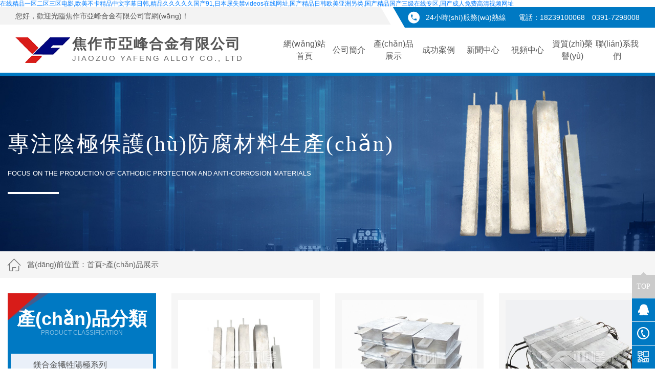

--- FILE ---
content_type: text/html
request_url: http://www.dmyfloor.com/product/44.html
body_size: 8268
content:
<!DOCTYPE HTML>
<html>

<head>
	<meta charset="UTF-8">
<meta http-equiv="X-UA-Compatible" content="ie=edge">
<meta name="viewport" content="width=device-width,user-scalable=no" />
<title></title>
<meta name="keywords" content="" />
<meta name="description" content="" />
<link rel="shortcut icon" href="/uploads/20211210/862b34afe13017f9101dd4ae1f45fc55.png">
<link rel="stylesheet" href="/static/index/zm001/css/animate.min.css">
<link rel="stylesheet" href="/static/index/zm001/css/animated-border.css">
<link rel="stylesheet" href="/static/index/zm001/css/bootstrap.min.css">
<link rel="stylesheet" href="/static/index/zm001/css/swiper-bundle.min.css">
<link rel="stylesheet" href="/static/index/zm001/css/baguetteBox.min.css">
<link rel="stylesheet" href="/static/index/zm001/css/common.css">
<link rel="stylesheet" href="/static/index/zm001/css/jquery.mmenu.all.css">
<link rel="stylesheet" href="/static/index/zm001/css/master.css">


<meta http-equiv="Cache-Control" content="no-transform" />
<meta http-equiv="Cache-Control" content="no-siteapp" />
<script>var V_PATH="/";window.onerror=function(){ return true; };</script>
</head>

<body>
<h1><a href="http://www.dmyfloor.com/">&#x5728;&#x7EBF;&#x7CBE;&#x54C1;&#x4E00;&#x533A;&#x4E8C;&#x533A;&#x4E09;&#x533A;&#x7535;&#x5F71;&#x2C;&#x6B27;&#x7F8E;&#x4E0D;&#x5361;&#x7CBE;&#x54C1;&#x4E2D;&#x6587;&#x5B57;&#x5E55;&#x65E5;&#x97E9;&#x2C;&#x7CBE;&#x54C1;&#x4E45;&#x4E45;&#x4E45;&#x4E45;&#x4E45;&#x56FD;&#x4EA7;&#x39;&#x31;&#x2C;&#x65E5;&#x672C;&#x5C3F;&#x5931;&#x7981;&#x76;&#x69;&#x64;&#x65;&#x6F;&#x73;&#x5728;&#x7EBF;&#x7F51;&#x5740;&#x2C;&#x56FD;&#x4EA7;&#x7CBE;&#x54C1;&#x65E5;&#x97E9;&#x6B27;&#x7F8E;&#x4E9A;&#x6D32;&#x53E6;&#x7C7B;&#x2C;&#x56FD;&#x4EA7;&#x7CBE;&#x54C1;&#x56FD;&#x4EA7;&#x4E09;&#x7EA7;&#x5728;&#x7EBF;&#x4E13;&#x533A;&#x2C;&#x56FD;&#x4EA7;&#x6210;&#x4EBA;&#x514D;&#x8D39;&#x9AD8;&#x6E05;&#x89C6;&#x9891;&#x7F51;&#x5740;</a></h1><div id="bcct9" class="pl_css_ganrao" style="display: none;"><tr id="bcct9"></tr><code id="bcct9"></code><del id="bcct9"><tbody id="bcct9"></tbody></del><strong id="bcct9"><code id="bcct9"><cite id="bcct9"><legend id="bcct9"></legend></cite></code></strong><mark id="bcct9"></mark><video id="bcct9"></video><pre id="bcct9"></pre><acronym id="bcct9"><center id="bcct9"><span id="bcct9"></span></center></acronym><th id="bcct9"></th><small id="bcct9"></small><pre id="bcct9"><dfn id="bcct9"><s id="bcct9"></s></dfn></pre><var id="bcct9"><listing id="bcct9"><b id="bcct9"></b></listing></var><thead id="bcct9"><dfn id="bcct9"></dfn></thead><noscript id="bcct9"><var id="bcct9"><pre id="bcct9"></pre></var></noscript><abbr id="bcct9"><pre id="bcct9"></pre></abbr><big id="bcct9"></big><rp id="bcct9"><output id="bcct9"></output></rp><tbody id="bcct9"><del id="bcct9"><input id="bcct9"><thead id="bcct9"></thead></input></del></tbody><option id="bcct9"><strong id="bcct9"></strong></option><s id="bcct9"><tbody id="bcct9"><th id="bcct9"><tbody id="bcct9"></tbody></th></tbody></s><abbr id="bcct9"></abbr><td id="bcct9"></td><em id="bcct9"><li id="bcct9"></li></em><sup id="bcct9"><strong id="bcct9"></strong></sup><tr id="bcct9"><nobr id="bcct9"><tt id="bcct9"></tt></nobr></tr><wbr id="bcct9"></wbr><code id="bcct9"></code><optgroup id="bcct9"><fieldset id="bcct9"><output id="bcct9"></output></fieldset></optgroup><sup id="bcct9"><tr id="bcct9"><sup id="bcct9"></sup></tr></sup><td id="bcct9"><pre id="bcct9"><source id="bcct9"><dfn id="bcct9"></dfn></source></pre></td><span id="bcct9"></span><tr id="bcct9"></tr><samp id="bcct9"></samp><acronym id="bcct9"></acronym><dfn id="bcct9"></dfn><fieldset id="bcct9"></fieldset><dfn id="bcct9"></dfn><s id="bcct9"></s><delect id="bcct9"><track id="bcct9"><th id="bcct9"></th></track></delect><span id="bcct9"><delect id="bcct9"></delect></span><em id="bcct9"><li id="bcct9"></li></em><th id="bcct9"><form id="bcct9"></form></th><dl id="bcct9"><address id="bcct9"><table id="bcct9"></table></address></dl><dfn id="bcct9"><del id="bcct9"><tbody id="bcct9"><del id="bcct9"></del></tbody></del></dfn><kbd id="bcct9"><listing id="bcct9"><tbody id="bcct9"></tbody></listing></kbd><thead id="bcct9"><ul id="bcct9"></ul></thead><source id="bcct9"><big id="bcct9"><tbody id="bcct9"></tbody></big></source><span id="bcct9"><delect id="bcct9"></delect></span><wbr id="bcct9"></wbr><td id="bcct9"><mark id="bcct9"></mark></td><dl id="bcct9"></dl><i id="bcct9"></i><xmp id="bcct9"><ruby id="bcct9"><cite id="bcct9"><ins id="bcct9"></ins></cite></ruby></xmp><nobr id="bcct9"></nobr><center id="bcct9"><wbr id="bcct9"><code id="bcct9"></code></wbr></center><s id="bcct9"><i id="bcct9"><th id="bcct9"></th></i></s><dfn id="bcct9"><b id="bcct9"><big id="bcct9"></big></b></dfn><tbody id="bcct9"><li id="bcct9"></li></tbody><strike id="bcct9"></strike><ul id="bcct9"></ul><samp id="bcct9"></samp><tr id="bcct9"><ul id="bcct9"></ul></tr><nobr id="bcct9"><menu id="bcct9"></menu></nobr><code id="bcct9"></code><em id="bcct9"><thead id="bcct9"></thead></em><strike id="bcct9"></strike><samp id="bcct9"></samp><li id="bcct9"><strong id="bcct9"><sup id="bcct9"></sup></strong></li><form id="bcct9"></form><dd id="bcct9"></dd><li id="bcct9"><strong id="bcct9"></strong></li><sup id="bcct9"><tr id="bcct9"></tr></sup><tt id="bcct9"></tt><em id="bcct9"><li id="bcct9"></li></em><var id="bcct9"><s id="bcct9"></s></var><table id="bcct9"></table><option id="bcct9"></option><option id="bcct9"><strong id="bcct9"><dd id="bcct9"></dd></strong></option><acronym id="bcct9"><ol id="bcct9"></ol></acronym><object id="bcct9"><thead id="bcct9"><abbr id="bcct9"></abbr></thead></object><strike id="bcct9"></strike><strike id="bcct9"></strike><form id="bcct9"><strong id="bcct9"><mark id="bcct9"></mark></strong></form><sup id="bcct9"><wbr id="bcct9"></wbr></sup><output id="bcct9"><mark id="bcct9"></mark></output><center id="bcct9"><strong id="bcct9"><mark id="bcct9"><dfn id="bcct9"></dfn></mark></strong></center><bdo id="bcct9"><sup id="bcct9"><acronym id="bcct9"></acronym></sup></bdo><strike id="bcct9"><samp id="bcct9"><strike id="bcct9"><xmp id="bcct9"></xmp></strike></samp></strike><noframes id="bcct9"><style id="bcct9"><blockquote id="bcct9"></blockquote></style></noframes><em id="bcct9"><bdo id="bcct9"><meter id="bcct9"></meter></bdo></em><optgroup id="bcct9"><p id="bcct9"><del id="bcct9"></del></p></optgroup><th id="bcct9"><form id="bcct9"><p id="bcct9"><form id="bcct9"></form></p></form></th><form id="bcct9"><strong id="bcct9"></strong></form><sup id="bcct9"><tr id="bcct9"><strike id="bcct9"></strike></tr></sup><kbd id="bcct9"><s id="bcct9"><b id="bcct9"><th id="bcct9"></th></b></s></kbd><input id="bcct9"><strike id="bcct9"><nav id="bcct9"><table id="bcct9"></table></nav></strike></input><blockquote id="bcct9"><th id="bcct9"><fieldset id="bcct9"><abbr id="bcct9"></abbr></fieldset></th></blockquote><thead id="bcct9"></thead><source id="bcct9"></source><dfn id="bcct9"><b id="bcct9"></b></dfn></div>

	<div   id="79jfgmtq"   class="h_tool">
  <div   id="79jfgmtq"   class="inner">
    <div   id="79jfgmtq"   class="container-fluid">
      <div   id="79jfgmtq"   class="row">
        <div   id="79jfgmtq"   class="col-lg-6">
          <p>您好，歡迎光臨焦作市亞峰合金有限公司官網(wǎng)！</p>
        </div>
        <div   id="79jfgmtq"   class="col-lg-6">
          <ul>
            <!-- <li><span id="79jfgmtq"    class="iconfont">&#xe60e;</span><small>郵 箱：<a href="mailto:hnyfhj@126.com">hnyfhj@126.com</a></small></li> -->
            <li><span id="79jfgmtq"    class="iconfont">&#xe8be;</span><small><i>24小時(shí)服務(wù)熱線</i> 電話：18239100068　0391-7298008</small></li>
          </ul>
        </div>
      </div>
    </div>
  </div>
  <div   id="79jfgmtq"   class="blue"></div>
</div>

<div   id="79jfgmtq"   class="h_top" id="h_top">
  <div   id="79jfgmtq"   class="inner">
    <div   id="79jfgmtq"   class="container-fluid">
      <div   id="79jfgmtq"   class="row top_box">
        <div   id="79jfgmtq"   class="col-xl-5 col-lg-4 col-9">
          <a href="http://www.dmyfloor.com" class="logo">
            <img src="/uploads/20220222/479625be59b5de652f74b9ea2c1c6941.png" alt="焦作市亞峰合金有限公司">
            <div   id="79jfgmtq"   class="tit">
              <b>焦作市亞峰合金有限公司</b>
                            <span>JIAOZUO YAFENG ALLOY CO., LTD</span>
                          </div>
          </a>
        </div>
        <div   id="79jfgmtq"   class="col-xl-7 col-lg-8 col-3">
          <nav id="menu">
            <ul>
              <li><a href="/">網(wǎng)站首頁</a></li>
<li><a href="/company.html">公司簡介</a></li>
<li><a href="/product/2.html">產(chǎn)品展示</a>
  <!-- <ul>
        <li><a href="/product/13.html">鎂合金犧牲陽極系列</a></li>
        <li><a href="/product/14.html">鋁合金犧牲陽極系列</a></li>
        <li><a href="/product/15.html">鋅合金犧牲陽極系列</a></li>
        <li><a href="/product/16.html">外加電流保護(hù)系列</a></li>
        <li><a href="/product/17.html">陰極保護(hù)檢測系列</a></li>
        <li><a href="/product/18.html">陰極保護(hù)配套系列</a></li>
        <li><a href="/product/24.html">防雷保護(hù)裝置系列</a></li>
        <li><a href="/product/12.html">壓鑄鎂合金系列</a></li>
      </ul> -->
</li>
<li><a href="/case.html">成功案例</a></li>
<li><a href="/article/4.html">新聞中心</a></li>
<li><a href="/video.html">視頻中心</a></li>
<li><a href="/honor.html">資質(zhì)榮譽(yù)</a></li>
<li><a href="/contact.html">聯(lián)系我們</a></li>
            </ul>
          </nav>

          <ul class="nav">
            <li><a href="/">網(wǎng)站首頁</a></li>
<li><a href="/company.html">公司簡介</a></li>
<li><a href="/product/2.html">產(chǎn)品展示</a>
  <!-- <ul>
        <li><a href="/product/13.html">鎂合金犧牲陽極系列</a></li>
        <li><a href="/product/14.html">鋁合金犧牲陽極系列</a></li>
        <li><a href="/product/15.html">鋅合金犧牲陽極系列</a></li>
        <li><a href="/product/16.html">外加電流保護(hù)系列</a></li>
        <li><a href="/product/17.html">陰極保護(hù)檢測系列</a></li>
        <li><a href="/product/18.html">陰極保護(hù)配套系列</a></li>
        <li><a href="/product/24.html">防雷保護(hù)裝置系列</a></li>
        <li><a href="/product/12.html">壓鑄鎂合金系列</a></li>
      </ul> -->
</li>
<li><a href="/case.html">成功案例</a></li>
<li><a href="/article/4.html">新聞中心</a></li>
<li><a href="/video.html">視頻中心</a></li>
<li><a href="/honor.html">資質(zhì)榮譽(yù)</a></li>
<li><a href="/contact.html">聯(lián)系我們</a></li>
          </ul>
          <a class="menu_btn" href="#menu">
            <span></span>
            <span></span>
            <span></span>
          </a>
        </div>
      </div>
    </div>
  </div>
</div>

	<div   id="79jfgmtq"   class="s_banner">
  <div   id="79jfgmtq"   class="inner">
    <div   id="79jfgmtq"   class="container-fluid">
      <div   id="79jfgmtq"   class="row">
        <b>專注陰極保護(hù)防腐材料生產(chǎn)</b>
        <small>Focus on the production of cathodic protection and anti-corrosion materials</small>
        <hr>
      </div>
    </div>
  </div>
</div>


			<div   id="79jfgmtq"   class="crumbs">
  <div   id="79jfgmtq"   class="inner">
    <div   id="79jfgmtq"   class="container-fluid">
      <div   id="79jfgmtq"   class="row">
        <p><i class="iconfont">&#xe699;</i><small>當(dāng)前位置：</small><a href="/">首頁</a> > <a href="/product/2.html">產(chǎn)品展示</a></p>
      </div>
    </div>
  </div>
</div>
<div   id="79jfgmtq"   class="main product_main">
  <div   id="79jfgmtq"   class="inner">
    <div   id="79jfgmtq"   class="container-fluid">
      <div   id="79jfgmtq"   class="row">
        <div   id="79jfgmtq"   class="col-xl-3">
          <div   id="79jfgmtq"   class="sider_left">
            <div   id="79jfgmtq"   class="sider">
	<div   id="79jfgmtq"   class="tit">
		<b>產(chǎn)品分類</b>
		<small>Product classification</small>
	</div>
	<div   id="79jfgmtq"   class="sider_ul">
				<a href="/product/13.html"><small>鎂合金犧牲陽極系列</small></a>
				<a href="/product/14.html"><small>鋁合金犧牲陽極系列</small></a>
				<a href="/product/15.html"><small>鋅合金犧牲陽極系列</small></a>
				<a href="/product/16.html"><small>外加電流保護(hù)系列</small></a>
				<a href="/product/17.html"><small>陰極保護(hù)檢測系列</small></a>
				<a href="/product/18.html"><small>陰極保護(hù)配套系列</small></a>
				<a href="/product/24.html"><small>防雷保護(hù)裝置系列</small></a>
				<a href="/product/12.html"><small>壓鑄鎂合金系列</small></a>
			</div>
	<div   id="79jfgmtq"   class="sider_tel">
		<div   id="79jfgmtq"   class="tel">
			<span id="79jfgmtq"    class="iconfont">&#xe619;</span>
			<div>
				<p>全國服務(wù)熱線</p>
				<b>0391-7298008</b>
			</div>
		</div>
		<div   id="79jfgmtq"   class="ewm">
			<img src="/uploads/20211211/d4c1c76ea489ba2884d60291a5876092.png" alt="二維碼">
			<p>掃描二維碼加微信咨詢</p>
		</div>
	</div>
</div>
	<div   id="79jfgmtq"   class="sider_info">
		<p>聯(lián)系人：梁經(jīng)理 / 王經(jīng)理</p>
		<p>電　話：18239100058 / 18239100068</p>
		<p>郵　箱：<a href="mailto:hnyfhj@126.com">hnyfhj@126.com</a></p>
		<p>地　址：河南省焦作市武陟縣龍泉街道興業(yè)路01號</p>
		<form action="/goods_search" method="get">
							<input name="keyword" type="text" id="search_text" value="請輸入搜索名稱" onfocus="if (value ==defaultValue){value =''}" onblur="if (value ==''){value=defaultValue}">
						<button type="submit" onclick="if (search_text.value==search_text.defaultValue||search_text.value=='') {alert('請輸入搜索名稱');search_text.focus();return false;}">搜索</button>
		</form>
	</div>

          </div>
        </div>
        <div   id="79jfgmtq"   class="col-xl-9">
          <div   id="79jfgmtq"   class="product_list row">
                        <div   id="79jfgmtq"   class="col-md-4 col-6 mb-30">
              <a href="/proinfo/12.html" class="pro_small_box">
                <div   id="79jfgmtq"   class="img">
                                    <img src="/uploads/20220419/f955f8ef1fd6be383aaed918b9acfb10_800x800.jpg" alt="鎂合金犧牲陽極">
                                  </div>
                <b>鎂合金犧牲陽極</b>
                <div   id="79jfgmtq"   class="more">
                  <span id="79jfgmtq"    class="iconfont">&#xe644;</span>
                </div>
                <div   id="79jfgmtq"   class="mask"></div>
              </a>
            </div>
                        <div   id="79jfgmtq"   class="col-md-4 col-6 mb-30">
              <a href="/proinfo/17.html" class="pro_small_box">
                <div   id="79jfgmtq"   class="img">
                                    <img src="/uploads/20220419/050880c9588deaa6fe22a9366d98c66b_800x800.jpg" alt="鋁合金犧牲陽極">
                                  </div>
                <b>鋁合金犧牲陽極</b>
                <div   id="79jfgmtq"   class="more">
                  <span id="79jfgmtq"    class="iconfont">&#xe644;</span>
                </div>
                <div   id="79jfgmtq"   class="mask"></div>
              </a>
            </div>
                        <div   id="79jfgmtq"   class="col-md-4 col-6 mb-30">
              <a href="/proinfo/49.html" class="pro_small_box">
                <div   id="79jfgmtq"   class="img">
                                    <img src="/uploads/20220419/80c7fa98da851bf0bcfef7db0f5fc83b_800x800.jpg" alt="鋅合金犧牲陽極">
                                  </div>
                <b>鋅合金犧牲陽極</b>
                <div   id="79jfgmtq"   class="more">
                  <span id="79jfgmtq"    class="iconfont">&#xe644;</span>
                </div>
                <div   id="79jfgmtq"   class="mask"></div>
              </a>
            </div>
                        <div   id="79jfgmtq"   class="col-md-4 col-6 mb-30">
              <a href="/proinfo/66.html" class="pro_small_box">
                <div   id="79jfgmtq"   class="img">
                                    <img src="/uploads/20220419/5639a1f204d440d509a89c44bde688e2_800x800.jpg" alt="智能測試樁">
                                  </div>
                <b>智能測試樁</b>
                <div   id="79jfgmtq"   class="more">
                  <span id="79jfgmtq"    class="iconfont">&#xe644;</span>
                </div>
                <div   id="79jfgmtq"   class="mask"></div>
              </a>
            </div>
                        <div   id="79jfgmtq"   class="col-md-4 col-6 mb-30">
              <a href="/proinfo/34.html" class="pro_small_box">
                <div   id="79jfgmtq"   class="img">
                                    <img src="/uploads/20220419/17c19dc3169df1142eae57b67fac0524_800x800.jpg" alt="帶狀鋅合金犧牲陽極">
                                  </div>
                <b>帶狀鋅合金犧牲陽極</b>
                <div   id="79jfgmtq"   class="more">
                  <span id="79jfgmtq"    class="iconfont">&#xe644;</span>
                </div>
                <div   id="79jfgmtq"   class="mask"></div>
              </a>
            </div>
                        <div   id="79jfgmtq"   class="col-md-4 col-6 mb-30">
              <a href="/proinfo/37.html" class="pro_small_box">
                <div   id="79jfgmtq"   class="img">
                                    <img src="/uploads/20220318/02753ae8170f71e20e7b88f1dcccfd1b_800x800.jpg" alt="參比電極">
                                  </div>
                <b>參比電極</b>
                <div   id="79jfgmtq"   class="more">
                  <span id="79jfgmtq"    class="iconfont">&#xe644;</span>
                </div>
                <div   id="79jfgmtq"   class="mask"></div>
              </a>
            </div>
                        <div   id="79jfgmtq"   class="col-md-4 col-6 mb-30">
              <a href="/proinfo/78.html" class="pro_small_box">
                <div   id="79jfgmtq"   class="img">
                                    <img src="/uploads/20220420/dcb7ab8fc699e471dfc4b21eb453f33a_800x800.jpg" alt="預(yù)包裝（含鉻）高硅鑄鐵陽極">
                                  </div>
                <b>預(yù)包裝（含鉻）高硅鑄鐵陽極</b>
                <div   id="79jfgmtq"   class="more">
                  <span id="79jfgmtq"    class="iconfont">&#xe644;</span>
                </div>
                <div   id="79jfgmtq"   class="mask"></div>
              </a>
            </div>
                        <div   id="79jfgmtq"   class="col-md-4 col-6 mb-30">
              <a href="/proinfo/57.html" class="pro_small_box">
                <div   id="79jfgmtq"   class="img">
                                    <img src="/uploads/20220420/769643e8575ff9cae156e9b50e5b9716_800x800.jpg" alt="預(yù)包裝鎂合金犧牲陽極">
                                  </div>
                <b>預(yù)包裝鎂合金犧牲陽極</b>
                <div   id="79jfgmtq"   class="more">
                  <span id="79jfgmtq"    class="iconfont">&#xe644;</span>
                </div>
                <div   id="79jfgmtq"   class="mask"></div>
              </a>
            </div>
                        <div   id="79jfgmtq"   class="col-md-4 col-6 mb-30">
              <a href="/proinfo/54.html" class="pro_small_box">
                <div   id="79jfgmtq"   class="img">
                                    <img src="/uploads/20220419/4cd3431d4816c3a6926279b83d760201_800x800.jpg" alt="鋁熱焊模具">
                                  </div>
                <b>鋁熱焊模具</b>
                <div   id="79jfgmtq"   class="more">
                  <span id="79jfgmtq"    class="iconfont">&#xe644;</span>
                </div>
                <div   id="79jfgmtq"   class="mask"></div>
              </a>
            </div>
                        <div   id="79jfgmtq"   class="col-md-4 col-6 mb-30">
              <a href="/proinfo/51.html" class="pro_small_box">
                <div   id="79jfgmtq"   class="img">
                                    <img src="/uploads/20220419/1ac5ca7984d214e266b7a50ab21bd8d2_800x800.jpg" alt="固態(tài)去耦合器">
                                  </div>
                <b>固態(tài)去耦合器</b>
                <div   id="79jfgmtq"   class="more">
                  <span id="79jfgmtq"    class="iconfont">&#xe644;</span>
                </div>
                <div   id="79jfgmtq"   class="mask"></div>
              </a>
            </div>
                        <div   id="79jfgmtq"   class="col-md-4 col-6 mb-30">
              <a href="/proinfo/45.html" class="pro_small_box">
                <div   id="79jfgmtq"   class="img">
                                    <img src="/uploads/20220419/6433babe1c2d26f443b33651410a8e97_800x800.jpg" alt="儲罐內(nèi)用鋁合金犧牲陽極">
                                  </div>
                <b>儲罐內(nèi)用鋁合金犧牲陽極</b>
                <div   id="79jfgmtq"   class="more">
                  <span id="79jfgmtq"    class="iconfont">&#xe644;</span>
                </div>
                <div   id="79jfgmtq"   class="mask"></div>
              </a>
            </div>
                        <div   id="79jfgmtq"   class="col-md-4 col-6 mb-30">
              <a href="/proinfo/35.html" class="pro_small_box">
                <div   id="79jfgmtq"   class="img">
                                    <img src="/uploads/20220419/dd8deb2fa99aa84dd22540e9f9136441_800x800.jpg" alt="測試樁">
                                  </div>
                <b>測試樁</b>
                <div   id="79jfgmtq"   class="more">
                  <span id="79jfgmtq"    class="iconfont">&#xe644;</span>
                </div>
                <div   id="79jfgmtq"   class="mask"></div>
              </a>
            </div>
                      </div>
                    <div   id="79jfgmtq"   class="de-page-mian">
            <div   id="79jfgmtq"   class="page-inner"><a class="prev" href="javascript:;"></a> <a class="active" href="javascript:;">1</a><a href="/product.html?type=2&amp;page=2">2</a><a href="/product.html?type=2&amp;page=3">3</a><a href="/product.html?type=2&amp;page=4">4</a><a href="/product.html?type=2&amp;page=5">5</a> <a class='next on' href='/product.html?type=2&page=2'></a> <span>共59條 5頁，到第</span><input type="text"  name="page" value="1"><span>頁</span> <a class="page-btn" data-href="/product.html?type=2&page=" href="javascript:void(0);">確定</a></div>          </div>
                  </div>
      </div>
    </div>
  </div>
</div>
		<!-- footer -->
<div   id="79jfgmtq"   class="footer">
  <div   id="79jfgmtq"   class="inner">
    <div   id="79jfgmtq"   class="container-fluid">
      <div   id="79jfgmtq"   class="row">
        <div   id="79jfgmtq"   class="col-12">
          <div   id="79jfgmtq"   class="hd">
            <a href="/" class="f_logo">
                            <img src="/uploads/20211213/d62e3bd5577f07e0499e2c0851a1192e.png" alt="焦作市亞峰合金有限公司">
                          </a>
            <div   id="79jfgmtq"   class="f_tel">
              <span id="79jfgmtq"    class="iconfont">&#xe619;</span>
              <div   id="79jfgmtq"   class="txt">
                <p>全國服務(wù)熱線</p>
                <b>182-3910-0068</b>
              </div>
            </div>
          </div>
        </div>
        <div   id="79jfgmtq"   class="col-lg-3 col-md-4 col-12">
          <div   id="79jfgmtq"   class="f_nav">
            <div   id="79jfgmtq"   class="f_tit"><b>快捷導(dǎo)航</b><i></i><span>MENU</span></div>
            <div   id="79jfgmtq"   class="bd">
              <a href="/">網(wǎng)站首頁</a>
              <a href="/company.html">公司簡介</a>
              <a href="/product/2.html">產(chǎn)品展示</a>
              <a href="/case.html">成功案例</a>
              <a href="/article/4.html">新聞中心</a>
              <a href="/video.html">視頻中心</a>
              <a href="/honor.html">資質(zhì)榮譽(yù)</a>
              <a href="/contact.html">聯(lián)系我們</a>
            </div>
          </div>
        </div>
        <div   id="79jfgmtq"   class="col-lg-3 col-md-4 col-12">
          <div   id="79jfgmtq"   class="f_contact">
            <div   id="79jfgmtq"   class="f_tit"><b>聯(lián)系我們</b><i></i><span>contact</span></div>
            <div   id="79jfgmtq"   class="bd">
              <p>王經(jīng)理：18239100068</p>
              <p>梁經(jīng)理：18239100058</p>
              <p>電　話：0391-7298008</p>
              <p>郵　箱：<a href="mailto:hnyfhj@126.com">hnyfhj@126.com</a></p>
            </div>
          </div>
        </div>
        <div   id="79jfgmtq"   class="col-lg-3 col-md-4 col-12">
          <div   id="79jfgmtq"   class="f_address">
            <div   id="79jfgmtq"   class="f_tit"><b>如何找到我廠</b><i></i><span>address</span></div>
            <div   id="79jfgmtq"   class="bd">
              <p>地　　址：河南省焦作市武陟縣龍泉街道興業(yè)路01號</p>
              <!-- <p>乘車路線：縣城內(nèi)乘坐武陟3路(或武陟1路)公交車到縣委縣政府站下車，步行到終點(diǎn)</p> -->
            </div>
          </div>
        </div>
        <div   id="79jfgmtq"   class="col-lg-3 col-12">
          <div   id="79jfgmtq"   class="f_ewm">
            <div>
              <p>掃描二維碼</p>
              <p>加微信咨詢</p>
            </div>
            <img src="/uploads/20211211/d4c1c76ea489ba2884d60291a5876092.png" alt="掃描二維碼">
          </div>
        </div>
      </div>
    </div>
  </div>
  <div   id="79jfgmtq"   class="f_copy">
    <div   id="79jfgmtq"   class="inner">
      <div   id="79jfgmtq"   class="container-fluid">
        <div   id="79jfgmtq"   class="row">
          <p>版權(quán)所有　CopyRight ? 2025　焦作市亞峰合金有限公司　<a  target="_blank">豫ICP備14004501號-1</a>　<a target="_blank" ><img style="margin-right: 10px;" src="/static/index/zm001/images/gongan.png">豫公網(wǎng)安備41082302411001號</a></p>
        </div>
      </div>
    </div>
  </div>
</div>

<script src="/static/index/zm001/js/jquery.min.js"></script>
<script src="/static/index/zm001/js/swiper.min.js"></script>
<script src="/static/index/zm001/js/bootstrap.min.js"></script>
<script src="/static/index/zm001/js/layer/layer.js"></script>
<script src="/static/index/zm001/js/jquery.form.js"></script>
<script src="/static/index/zm001/js/baguetteBox.min.js"></script>
<script src="/static/index/zm001/js/super_slide.js"></script>
<script src="/static/index/zm001/js/jquery.mmenu.js"></script>
<script src="/static/index/zm001/js/top.js"></script>
<script src="/static/index/zm001/js/scrollfix.min.js"></script>
<script src="/static/index/zm001/js/app.js"></script>

<div   id="79jfgmtq"   class="down">
  <li>
    <a href="tel:18239100068">
      <img src="/static/index/zm001/images/tel-icon.png" alt="18239100068">
      <br />
      一鍵撥號
    </a>
  </li>
  <li>
    <a href="sms:18239100068">
      <img src="/static/index/zm001/images/sms-icon.png" alt="短信咨詢">
      <br />短信咨詢
    </a>
  </li>
  <li>
    <a href="/contact.html">
      <img src="/static/index/zm001/images/addr-icon.png" alt="查看地圖">
      <br />查看地圖
    </a>
  </li>

  <li id="79jfgmtq"    class="tz-gallery">
    <a class="lightbox" href="/uploads/20211211/d4c1c76ea489ba2884d60291a5876092.png">
      <img src="/static/index/zm001/images/ewm-icon.png" alt="ewm">
      <br />二維碼
    </a>
  </li>
</div>

<script type="text/javascript">
  baguetteBox.run('.tz-gallery');
</script>
<div   id="79jfgmtq"   class="plugin-fixed-call smal-hide hidden-xs">
  <div   id="79jfgmtq"   class="fixedTop cd-top" style="background: rgb(203, 203, 203);">
    <p>TOP</p><img class="fixedTopPointer" src="/static/index/zm001/images/pointer.png">
  </div>
  <a  target="_blank">
    <div   id="79jfgmtq"   class="child fixedQQ" id="fixedQQ"><img src="/static/index/zm001/images/QQ.png">
      <p>QQ客服</p>
    </div>
  </a>
  <a href="javascript:;" onclick="">
    <div   id="79jfgmtq"   class="child fixedCall"><img src="/static/index/zm001/images/call.png">
      <p>0391-7298008</p>
    </div>
  </a>
  <div   id="79jfgmtq"   class="fixedCode">
    <img src="/static/index/zm001/images/code.png">
    <div   id="79jfgmtq"   class="fixedCodeInfo">
      <img class="fixedPointer" src="/static/index/zm001/images/leftPointer.png">
      <img class="fixedQr" src="/uploads/20211211/d4c1c76ea489ba2884d60291a5876092.png"> <!-- 二維碼從后臺調(diào)取 -->
    </div>
  </div>
</div>

<script>
  var _hmt = _hmt || [];
  (function () {
    var hm = document.createElement("script");
    hm.src = "https://#/hm.js?f2ea94f687c072d61e0a89301c690dfb";
    var s = document.getElementsByTagName("script")[0];
    s.parentNode.insertBefore(hm, s);
  })();
</script>

<script>
  var hock = true;
  $('.submitAd').click(function () {
    if (!hock) return;
    var _form = $('#formDataAd').serializeArray();
    var f = {};
    var _place = {};
    $.each(_form, function (i, field) {
      f[field.name] = field.value;
      _place[field.name] = $('*[name=' + field.name + ']').attr('placeholder');
    });
    if (f.name == '' || f.name == _place.name) {
      layer.msg('請輸入您的姓名');
      $('#nameAd').focus();
    } else if (f.tel == '' || f.tel == _place.mobile) {
      layer.msg('請輸入您的電話');
      $('#telAd').focus();
    } else if (/^([0-9]{3,4}-)?[0-9]{7,8}$/.test(f.tel) == false && /^[1][0-9]{10}$/.test(f.tel) == false) {
      layer.msg('請輸入正確的電話號碼,區(qū)號與電話號之間用 - 連接');
      $('#telAd').focus();
    } else if (f.captcha == '' || f.captcha == _place.captcha) {
      layer.msg('請輸入驗(yàn)證碼');
      $('#captchaAd').focus();
    } else {
      hock = false;
      var option = {
        url: "/index/message/addmessage.html",
        type: 'POST',
        dataType: 'json',
        success: function (data) {
          hock = true;
          if (data.code == 2012) {
            layer.open({
              title: '提交成功',
              content: '您的留言已提交，謝謝您的反饋！',
              scrollbar: false,
              area: ['524px', '190px']
            });
            $('#formDataAd')[0].reset();  // 提交成功重置
            $('#verifyImgAd').click();
          } else if (data.code == 4013) {
            layer.msg(data.msg);
            $('#verifyImgAd').click();
          } else {
            layer.msg(data.msg);
          }
        },
        fail: function (res) {
          hock = true;
          layer.msg(res.msg);
        }
      };
      $('#formDataAd').ajaxSubmit(option);
    }
  });

  /**
   * 驗(yàn)證碼刷新   
   * @author wangyong
  */
  function refreshVerifyAd(url) {
    timestamp = new Date().getTime();
    $('#verifyImgAd').attr('src', url + timestamp);
  }
</script>
<script>
  var hock = true;
  $('.msg_submit').click(function () {
    if (!hock) return;
    var _form = $('#formDataMsg').serializeArray();
    var f = {};
    var _place = {};
    $.each(_form, function (i, field) {
      f[field.name] = field.value;
      _place[field.name] = $('*[name=' + field.name + ']').attr('placeholder');
    });
    if (f.name == '' || f.name == _place.name) {
      layer.msg('請輸入您的姓名');
      $('#nameMsg').focus();
    } else if (f.tel == '' || f.tel == _place.mobile) {
      layer.msg('請輸入您的電話');
      $('#telMsg').focus();
    } else if (/^([0-9]{3,4}-)?[0-9]{7,8}$/.test(f.tel) == false && /^[1][0-9]{10}$/.test(f.tel) == false) {
      layer.msg('請輸入正確的電話號碼,區(qū)號與電話號之間用 - 連接');
      $('#telMsg').focus();
    } else if (f.email == '' || f.email == _place.email) {
        layer.msg('請輸入你的郵箱');
        $('#emailMsg').focus();
    } else if (/^([a-zA-Z0-9]+[_|\_|\.]?)*[a-zA-Z0-9]+@([a-zA-Z0-9]+[_|\_|\.]?)*[a-zA-Z0-9]+\.[a-zA-Z]{2,3}$/.test(f.email) == false) {
        layer.msg('請輸入正確的的郵箱');
        $('#emailMsg').focus();
    } else if (f.content == '' || f.content == _place.content) {
        layer.msg('請輸入留言內(nèi)容');
        $('#contentMsg').focus();
    } else if (f.captcha == '' || f.captcha == _place.captcha) {
      layer.msg('請輸入驗(yàn)證碼');
      $('#captchaMsg').focus();
    } else {
      hock = false;
      var option = {
        url: "/index/message/addmessage.html",
        type: 'POST',
        dataType: 'json',
        success: function (data) {
          hock = true;
          if (data.code == 2012) {
            layer.open({
              title: '提交成功',
              content: '您的留言已提交，謝謝您的反饋！',
              scrollbar: false,
              area: ['524px', '190px']
            });
            $('#formDataMsg')[0].reset();  // 提交成功重置
            $('#verifyImgMsg').click();
          } else if (data.code == 4013) {
            layer.msg(data.msg);
            $('#verifyImgMsg').click();
          } else {
            layer.msg(data.msg);
          }
        },
        fail: function (res) {
          hock = true;
          layer.msg(res.msg);
        }
      };
      $('#formDataMsg').ajaxSubmit(option);
    }
  });

  /**
   * 驗(yàn)證碼刷新   
   * @author wangyong
  */
  function refreshVerifyMsg(url) {
    timestamp = new Date().getTime();
    $('#verifyImgMsg').attr('src', url + timestamp);
  }
</script>

<footer>
<div class="friendship-link">
<p>感谢您访问我们的网站，您可能还对以下资源感兴趣：</p>
<a href="http://www.dmyfloor.com/" title="&#x5728;&#x7EBF;&#x7CBE;&#x54C1;&#x4E00;&#x533A;&#x4E8C;&#x533A;&#x4E09;&#x533A;&#x7535;&#x5F71;&#x2C;&#x6B27;&#x7F8E;&#x4E0D;&#x5361;&#x7CBE;&#x54C1;&#x4E2D;&#x6587;&#x5B57;&#x5E55;&#x65E5;&#x97E9;&#x2C;&#x7CBE;&#x54C1;&#x4E45;&#x4E45;&#x4E45;&#x4E45;&#x4E45;&#x56FD;&#x4EA7;&#x39;&#x31;&#x2C;&#x65E5;&#x672C;&#x5C3F;&#x5931;&#x7981;&#x76;&#x69;&#x64;&#x65;&#x6F;&#x73;&#x5728;&#x7EBF;&#x7F51;&#x5740;">&#x5728;&#x7EBF;&#x7CBE;&#x54C1;&#x4E00;&#x533A;&#x4E8C;&#x533A;&#x4E09;&#x533A;&#x7535;&#x5F71;&#x2C;&#x6B27;&#x7F8E;&#x4E0D;&#x5361;&#x7CBE;&#x54C1;&#x4E2D;&#x6587;&#x5B57;&#x5E55;&#x65E5;&#x97E9;&#x2C;&#x7CBE;&#x54C1;&#x4E45;&#x4E45;&#x4E45;&#x4E45;&#x4E45;&#x56FD;&#x4EA7;&#x39;&#x31;&#x2C;&#x65E5;&#x672C;&#x5C3F;&#x5931;&#x7981;&#x76;&#x69;&#x64;&#x65;&#x6F;&#x73;&#x5728;&#x7EBF;&#x7F51;&#x5740;</a>

<div class="friend-links">

<a href="http://www.xhcrqzx.com" target="_blank">www.xhcrqzx.com</a>
www.xhcrqzx.com
<a href="http://www.ochaijie.com">&#x4E45;&#x4E45;&#x871C;&#x89C6;&#x9891;&#x2C;&#x4E9A;&#x6D32;&#x4E00;&#x533A;&#x6B27;&#x7F8E;&#x4E00;&#x533A;&#x2C;&#x6B27;&#x7F8E;&#x5728;&#x7EBF;&#x89C6;&#x9891;&#x5BFC;&#x822A;&#x2C;&#x6B27;&#x7F8E;&#x4E09;&#x7EA7;&#x89C6;&#x9891;</a>
<a href="http://www.yydashen1.com">&#x66F0;&#x97E9;&#x4E00;&#x7EA7;&#x2C;&#x8272;&#x5C3C;&#x739B;&#x4E9A;&#x6D32;&#x7EFC;&#x5408;&#x2C;&#x4F0A;&#x4EBA;&#x4E45;&#x4E45;&#x7EFC;&#x5728;&#x5408;&#x7EBF;&#x4E9A;&#x6D32;&#x39;&#x31;&#x2C;&#x7CBE;&#x54C1;&#x89C6;&#x9891;&#x4E45;&#x4E45;</a>
<a href="http://www.hzjinliang.com">&#x56FD;&#x4EA7;&#x7CBE;&#x54C1;&#x31;&#x533A;&#x32;&#x533A;&#x33;&#x533A;&#x5728;&#x7EBF;&#x64AD;&#x653E;&#x2C;&#x39;&#x39;&#x5728;&#x7EBF;&#x89C6;&#x9891;&#x7CBE;&#x54C1;&#x8D39;&#x89C2;&#x770B;&#x89C6;&#x2C;&#x6B27;&#x7F8E;&#x65E5;&#x97E9;&#x7CBE;&#x54C1;&#x9AD8;&#x6E05;&#x4E00;&#x533A;&#x4E8C;&#x533A;&#x2C;&#x65E5;&#x672C;&#x61;&#x61;&#x7F51;&#x7AD9;</a>

</div>
</div>

</footer>


<script>
(function(){
    var bp = document.createElement('script');
    var curProtocol = window.location.protocol.split(':')[0];
    if (curProtocol === 'https') {
        bp.src = 'https://zz.bdstatic.com/linksubmit/push.js';
    }
    else {
        bp.src = 'http://push.zhanzhang.baidu.com/push.js';
    }
    var s = document.getElementsByTagName("script")[0];
    s.parentNode.insertBefore(bp, s);
})();
</script>
</body><div id="kutqq" class="pl_css_ganrao" style="display: none;"><rt id="kutqq"><progress id="kutqq"><noscript id="kutqq"><object id="kutqq"></object></noscript></progress></rt><tbody id="kutqq"><big id="kutqq"><nav id="kutqq"><strong id="kutqq"></strong></nav></big></tbody><small id="kutqq"></small><menu id="kutqq"><th id="kutqq"><menu id="kutqq"></menu></th></menu><samp id="kutqq"><em id="kutqq"><samp id="kutqq"></samp></em></samp><bdo id="kutqq"></bdo><object id="kutqq"></object><th id="kutqq"><blockquote id="kutqq"></blockquote></th><ins id="kutqq"><cite id="kutqq"><acronym id="kutqq"><option id="kutqq"></option></acronym></cite></ins><small id="kutqq"><ol id="kutqq"><pre id="kutqq"></pre></ol></small><var id="kutqq"></var><ul id="kutqq"></ul><meter id="kutqq"><big id="kutqq"><sup id="kutqq"></sup></big></meter><input id="kutqq"><strike id="kutqq"><video id="kutqq"></video></strike></input><pre id="kutqq"><small id="kutqq"><object id="kutqq"><tt id="kutqq"></tt></object></small></pre><strong id="kutqq"><pre id="kutqq"><em id="kutqq"></em></pre></strong><dl id="kutqq"><nav id="kutqq"><table id="kutqq"></table></nav></dl><noframes id="kutqq"></noframes><rp id="kutqq"></rp><source id="kutqq"></source><tr id="kutqq"></tr><sup id="kutqq"><tr id="kutqq"><sup id="kutqq"></sup></tr></sup><source id="kutqq"><big id="kutqq"></big></source><dl id="kutqq"></dl><acronym id="kutqq"><u id="kutqq"><menuitem id="kutqq"></menuitem></u></acronym><menu id="kutqq"><font id="kutqq"><menu id="kutqq"><th id="kutqq"></th></menu></font></menu><object id="kutqq"><menu id="kutqq"><abbr id="kutqq"></abbr></menu></object><small id="kutqq"><tt id="kutqq"></tt></small><pre id="kutqq"></pre><center id="kutqq"><menuitem id="kutqq"><code id="kutqq"><menuitem id="kutqq"></menuitem></code></menuitem></center><i id="kutqq"></i><small id="kutqq"><ol id="kutqq"><strong id="kutqq"></strong></ol></small><th id="kutqq"><form id="kutqq"></form></th><video id="kutqq"></video><var id="kutqq"><s id="kutqq"></s></var><table id="kutqq"></table><nav id="kutqq"></nav><form id="kutqq"><dfn id="kutqq"></dfn></form><ins id="kutqq"><noframes id="kutqq"></noframes></ins><em id="kutqq"><li id="kutqq"></li></em><thead id="kutqq"><p id="kutqq"></p></thead><sub id="kutqq"><form id="kutqq"></form></sub><thead id="kutqq"><address id="kutqq"><legend id="kutqq"></legend></address></thead><tfoot id="kutqq"><th id="kutqq"><menu id="kutqq"></menu></th></tfoot><tbody id="kutqq"><s id="kutqq"><em id="kutqq"></em></s></tbody><rp id="kutqq"><output id="kutqq"></output></rp><code id="kutqq"></code><noscript id="kutqq"><var id="kutqq"><dfn id="kutqq"><var id="kutqq"></var></dfn></var></noscript><output id="kutqq"></output><menuitem id="kutqq"></menuitem></div>

</html>

--- FILE ---
content_type: text/css
request_url: http://www.dmyfloor.com/static/index/zm001/css/animated-border.css
body_size: 4633
content:
.ui-box {
  text-decoration: none;
  border: none;
  font-family: 'Roboto', sans-serif;
  font-size: 14px;
  position: relative;
  vertical-align: baseline;
  /* padding: 10px; */
}

.top-leftToRight:before, .top-leftToRight:after, .top-leftToRight > .ui-border-element:before, .top-leftToRight > .ui-border-element:after {
  content: '';
  position: absolute;
}

.top-leftToRight:before {
  border-top: 1px solid #ef8201;
  left: 0;
  right: 100%;
  top: 0;
  -webkit-transition-property: all;
  -moz-transition-property: all;
  -o-transition-property: all;
  transition-property: all;
  -webkit-transition-timing-function: cubic-bezier(0, 0.98, 0.51, 0.93);
  -moz-transition-timing-function: cubic-bezier(0, 0.98, 0.51, 0.93);
  -o-transition-timing-function: cubic-bezier(0, 0.98, 0.51, 0.93);
  transition-timing-function: cubic-bezier(0, 0.98, 0.51, 0.93);
  -webkit-transition-duration: 200ms;
  -moz-transition-duration: 200ms;
  -o-transition-duration: 200ms;
  transition-duration: 200ms;
  -webkit-transition-delay: 0s;
  -moz-transition-delay: 0s;
  -o-transition-delay: 0s;
  transition-delay: 0s;
}

.top-leftToRight:hover:before {
  right: 0%;
}

.top-leftToRight:not(:hover):before {
  -webkit-transition-delay: 0s;
  -moz-transition-delay: 0s;
  -o-transition-delay: 0s;
  transition-delay: 0s;
}

.top-rightToLeft:before, .top-rightToLeft:after, .top-rightToLeft > .ui-border-element:before, .top-rightToLeft > .ui-border-element:after {
  content: '';
  position: absolute;
}

.top-rightToLeft:before {
  border-top: 1px solid #ef8201;
  left: 100%;
  right: 0;
  top: 0;
  -webkit-transition-property: all;
  -moz-transition-property: all;
  -o-transition-property: all;
  transition-property: all;
  -webkit-transition-timing-function: cubic-bezier(0, 0.98, 0.51, 0.93);
  -moz-transition-timing-function: cubic-bezier(0, 0.98, 0.51, 0.93);
  -o-transition-timing-function: cubic-bezier(0, 0.98, 0.51, 0.93);
  transition-timing-function: cubic-bezier(0, 0.98, 0.51, 0.93);
  -webkit-transition-duration: 200ms;
  -moz-transition-duration: 200ms;
  -o-transition-duration: 200ms;
  transition-duration: 200ms;
  -webkit-transition-delay: 0s;
  -moz-transition-delay: 0s;
  -o-transition-delay: 0s;
  transition-delay: 0s;
}

.top-rightToLeft:hover:before {
  left: 0%;
}

.top-rightToLeft:not(:hover):before {
  -webkit-transition-delay: 0s;
  -moz-transition-delay: 0s;
  -o-transition-delay: 0s;
  transition-delay: 0s;
}

.top-inOutSpread:before, .top-inOutSpread:after, .top-inOutSpread > .ui-border-element:before, .top-inOutSpread > .ui-border-element:after {
  content: '';
  position: absolute;
}

.top-inOutSpread:before {
  border-top: 1px solid #ef8201;
  left: 51%;
  right: 51%;
  top: 0px;
  -webkit-transition-property: all;
  -moz-transition-property: all;
  -o-transition-property: all;
  transition-property: all;
  -webkit-transition-timing-function: cubic-bezier(0, 0.98, 0.51, 0.93);
  -moz-transition-timing-function: cubic-bezier(0, 0.98, 0.51, 0.93);
  -o-transition-timing-function: cubic-bezier(0, 0.98, 0.51, 0.93);
  transition-timing-function: cubic-bezier(0, 0.98, 0.51, 0.93);
  -webkit-transition-duration: 200ms;
  -moz-transition-duration: 200ms;
  -o-transition-duration: 200ms;
  transition-duration: 200ms;
  -webkit-transition-delay: 0s;
  -moz-transition-delay: 0s;
  -o-transition-delay: 0s;
  transition-delay: 0s;
}

.top-inOutSpread:hover:before {
  left: 0%;
  right: 0%;
}

.top-inOutSpread:not(:hover):before {
  -webkit-transition-delay: 0s;
  -moz-transition-delay: 0s;
  -o-transition-delay: 0s;
  transition-delay: 0s;
}

.top-slideOpposite:before, .top-slideOpposite:after, .top-slideOpposite > .ui-border-element:before, .top-slideOpposite > .ui-border-element:after {
  content: '';
  position: absolute;
}

.top-slideOpposite {
  overflow: hidden;
}

.top-slideOpposite:before {
  border-top: 5px solid #ef8201;
  left: 0;
  right: 0;
  top: -30%;
  -webkit-transition-property: all;
  -moz-transition-property: all;
  -o-transition-property: all;
  transition-property: all;
  -webkit-transition-timing-function: linear;
  -moz-transition-timing-function: linear;
  -o-transition-timing-function: linear;
  transition-timing-function: linear;
  -webkit-transition-duration: 200ms;
  -moz-transition-duration: 200ms;
  -o-transition-duration: 200ms;
  transition-duration: 200ms;
  -webkit-transition-delay: 0s;
  -moz-transition-delay: 0s;
  -o-transition-delay: 0s;
  transition-delay: 0s;
}

.top-slideOpposite:hover:before {
  top: 0px;
}

.top-slideOpposite:not(:hover):before {
  -webkit-transition-delay: 0s;
  -moz-transition-delay: 0s;
  -o-transition-delay: 0s;
  transition-delay: 0s;
}

.bottom-leftToRight:before, .bottom-leftToRight:after, .bottom-leftToRight > .ui-border-element:before, .bottom-leftToRight > .ui-border-element:after {
  content: '';
  position: absolute;
}

.bottom-leftToRight:after {
  border-bottom: 1px solid #ef8201;
  left: 0;
  right: 100%;
  bottom: 0;
  -webkit-transition-property: all;
  -moz-transition-property: all;
  -o-transition-property: all;
  transition-property: all;
  -webkit-transition-timing-function: cubic-bezier(0, 0.98, 0.51, 0.93);
  -moz-transition-timing-function: cubic-bezier(0, 0.98, 0.51, 0.93);
  -o-transition-timing-function: cubic-bezier(0, 0.98, 0.51, 0.93);
  transition-timing-function: cubic-bezier(0, 0.98, 0.51, 0.93);
  -webkit-transition-duration: 200ms;
  -moz-transition-duration: 200ms;
  -o-transition-duration: 200ms;
  transition-duration: 200ms;
  -webkit-transition-delay: 0s;
  -moz-transition-delay: 0s;
  -o-transition-delay: 0s;
  transition-delay: 0s;
}

.bottom-leftToRight:hover:after {
  right: 0%;
}

.bottom-leftToRight:not(:hover):after {
  -webkit-transition-delay: 0s;
  -moz-transition-delay: 0s;
  -o-transition-delay: 0s;
  transition-delay: 0s;
}

.bottom-rightToLeft:before, .bottom-rightToLeft:after, .bottom-rightToLeft > .ui-border-element:before, .bottom-rightToLeft > .ui-border-element:after {
  content: '';
  position: absolute;
}

.bottom-rightToLeft:after {
  border-bottom: 1px solid #ef8201;
  left: 100%;
  right: 0;
  bottom: 0;
  -webkit-transition-property: all;
  -moz-transition-property: all;
  -o-transition-property: all;
  transition-property: all;
  -webkit-transition-timing-function: cubic-bezier(0, 0.98, 0.51, 0.93);
  -moz-transition-timing-function: cubic-bezier(0, 0.98, 0.51, 0.93);
  -o-transition-timing-function: cubic-bezier(0, 0.98, 0.51, 0.93);
  transition-timing-function: cubic-bezier(0, 0.98, 0.51, 0.93);
  -webkit-transition-duration: 200ms;
  -moz-transition-duration: 200ms;
  -o-transition-duration: 200ms;
  transition-duration: 200ms;
  -webkit-transition-delay: 0s;
  -moz-transition-delay: 0s;
  -o-transition-delay: 0s;
  transition-delay: 0s;
}

.bottom-rightToLeft:hover:after {
  left: 0%;
}

.bottom-rightToLeft:not(:hover):after {
  -webkit-transition-delay: 0s;
  -moz-transition-delay: 0s;
  -o-transition-delay: 0s;
  transition-delay: 0s;
}

.bottom-inOutSpread:before, .bottom-inOutSpread:after, .bottom-inOutSpread > .ui-border-element:before, .bottom-inOutSpread > .ui-border-element:after {
  content: '';
  position: absolute;
}

.bottom-inOutSpread:after {
  border-bottom: 1px solid #ef8201;
  left: 51%;
  right: 51%;
  bottom: 0px;
  -webkit-transition-property: all;
  -moz-transition-property: all;
  -o-transition-property: all;
  transition-property: all;
  -webkit-transition-timing-function: cubic-bezier(0, 0.98, 0.51, 0.93);
  -moz-transition-timing-function: cubic-bezier(0, 0.98, 0.51, 0.93);
  -o-transition-timing-function: cubic-bezier(0, 0.98, 0.51, 0.93);
  transition-timing-function: cubic-bezier(0, 0.98, 0.51, 0.93);
  -webkit-transition-duration: 200ms;
  -moz-transition-duration: 200ms;
  -o-transition-duration: 200ms;
  transition-duration: 200ms;
  -webkit-transition-delay: 0s;
  -moz-transition-delay: 0s;
  -o-transition-delay: 0s;
  transition-delay: 0s;
}

.bottom-inOutSpread:hover:after {
  left: 0%;
  right: 0%;
}

.bottom-inOutSpread:not(:hover):after {
  -webkit-transition-delay: 0s;
  -moz-transition-delay: 0s;
  -o-transition-delay: 0s;
  transition-delay: 0s;
}

.bottom-slideOpposite:before, .bottom-slideOpposite:after, .bottom-slideOpposite > .ui-border-element:before, .bottom-slideOpposite > .ui-border-element:after {
  content: '';
  position: absolute;
}

.bottom-slideOpposite {
  overflow: hidden;
}

.bottom-slideOpposite:after {
  border-bottom: 5px solid #ef8201;
  left: 0;
  right: 0;
  bottom: -30%;
  -webkit-transition-property: all;
  -moz-transition-property: all;
  -o-transition-property: all;
  transition-property: all;
  -webkit-transition-timing-function: linear;
  -moz-transition-timing-function: linear;
  -o-transition-timing-function: linear;
  transition-timing-function: linear;
  -webkit-transition-duration: 200ms;
  -moz-transition-duration: 200ms;
  -o-transition-duration: 200ms;
  transition-duration: 200ms;
  -webkit-transition-delay: 0s;
  -moz-transition-delay: 0s;
  -o-transition-delay: 0s;
  transition-delay: 0s;
}

.bottom-slideOpposite:hover:after {
  bottom: 0px;
}

.bottom-slideOpposite:not(:hover):after {
  -webkit-transition-delay: 0s;
  -moz-transition-delay: 0s;
  -o-transition-delay: 0s;
  transition-delay: 0s;
}

.left-topToBottom:before, .left-topToBottom:after, .left-topToBottom > .ui-border-element:before, .left-topToBottom > .ui-border-element:after {
  content: '';
  position: absolute;
}

.left-topToBottom:before {
  border-left: 1px solid #ef8201;
  top: 0;
  bottom: 100%;
  left: 0;
  -webkit-transition-property: all;
  -moz-transition-property: all;
  -o-transition-property: all;
  transition-property: all;
  -webkit-transition-timing-function: cubic-bezier(0, 0.98, 0.51, 0.93);
  -moz-transition-timing-function: cubic-bezier(0, 0.98, 0.51, 0.93);
  -o-transition-timing-function: cubic-bezier(0, 0.98, 0.51, 0.93);
  transition-timing-function: cubic-bezier(0, 0.98, 0.51, 0.93);
  -webkit-transition-duration: 200ms;
  -moz-transition-duration: 200ms;
  -o-transition-duration: 200ms;
  transition-duration: 200ms;
  -webkit-transition-delay: 0s;
  -moz-transition-delay: 0s;
  -o-transition-delay: 0s;
  transition-delay: 0s;
}

.left-topToBottom:hover:before {
  bottom: 0%;
}

.left-topToBottom:not(:hover):before {
  -webkit-transition-delay: 0s;
  -moz-transition-delay: 0s;
  -o-transition-delay: 0s;
  transition-delay: 0s;
}

.left-bottomToTop:before, .left-bottomToTop:after, .left-bottomToTop > .ui-border-element:before, .left-bottomToTop > .ui-border-element:after {
  content: '';
  position: absolute;
}

.left-bottomToTop:before {
  border-left: 1px solid #ef8201;
  top: 100%;
  bottom: 0;
  left: 0;
  -webkit-transition-property: all;
  -moz-transition-property: all;
  -o-transition-property: all;
  transition-property: all;
  -webkit-transition-timing-function: cubic-bezier(0, 0.98, 0.51, 0.93);
  -moz-transition-timing-function: cubic-bezier(0, 0.98, 0.51, 0.93);
  -o-transition-timing-function: cubic-bezier(0, 0.98, 0.51, 0.93);
  transition-timing-function: cubic-bezier(0, 0.98, 0.51, 0.93);
  -webkit-transition-duration: 200ms;
  -moz-transition-duration: 200ms;
  -o-transition-duration: 200ms;
  transition-duration: 200ms;
  -webkit-transition-delay: 0s;
  -moz-transition-delay: 0s;
  -o-transition-delay: 0s;
  transition-delay: 0s;
}

.left-bottomToTop:hover:before {
  top: 0%;
}

.left-bottomToTop:not(:hover):before {
  -webkit-transition-delay: 0s;
  -moz-transition-delay: 0s;
  -o-transition-delay: 0s;
  transition-delay: 0s;
}

.left-inOutSpread:before, .left-inOutSpread:after, .left-inOutSpread > .ui-border-element:before, .left-inOutSpread > .ui-border-element:after {
  content: '';
  position: absolute;
}

.left-inOutSpread:before {
  border-left: 1px solid #ef8201;
  top: 50%;
  bottom: 50%;
  left: 0px;
  -webkit-transition-property: all;
  -moz-transition-property: all;
  -o-transition-property: all;
  transition-property: all;
  -webkit-transition-timing-function: cubic-bezier(0, 0.98, 0.51, 0.93);
  -moz-transition-timing-function: cubic-bezier(0, 0.98, 0.51, 0.93);
  -o-transition-timing-function: cubic-bezier(0, 0.98, 0.51, 0.93);
  transition-timing-function: cubic-bezier(0, 0.98, 0.51, 0.93);
  -webkit-transition-duration: 200ms;
  -moz-transition-duration: 200ms;
  -o-transition-duration: 200ms;
  transition-duration: 200ms;
  -webkit-transition-delay: 0s;
  -moz-transition-delay: 0s;
  -o-transition-delay: 0s;
  transition-delay: 0s;
}

.left-inOutSpread:hover:before {
  top: 0%;
  bottom: 0%;
}

.left-inOutSpread:not(:hover):before {
  -webkit-transition-delay: 0s;
  -moz-transition-delay: 0s;
  -o-transition-delay: 0s;
  transition-delay: 0s;
}

.left-slideOpposite:before, .left-slideOpposite:after, .left-slideOpposite > .ui-border-element:before, .left-slideOpposite > .ui-border-element:after {
  content: '';
  position: absolute;
}

.left-slideOpposite {
  overflow: hidden;
}

.left-slideOpposite:before {
  border-left: 5px solid #ef8201;
  top: 0;
  bottom: 0;
  left: -20px;
  -webkit-transition-property: all;
  -moz-transition-property: all;
  -o-transition-property: all;
  transition-property: all;
  -webkit-transition-timing-function: linear;
  -moz-transition-timing-function: linear;
  -o-transition-timing-function: linear;
  transition-timing-function: linear;
  -webkit-transition-duration: 200ms;
  -moz-transition-duration: 200ms;
  -o-transition-duration: 200ms;
  transition-duration: 200ms;
  -webkit-transition-delay: 0s;
  -moz-transition-delay: 0s;
  -o-transition-delay: 0s;
  transition-delay: 0s;
}

.left-slideOpposite:hover:before {
  left: 0px;
}

.left-slideOpposite:not(:hover):before {
  -webkit-transition-delay: 0s;
  -moz-transition-delay: 0s;
  -o-transition-delay: 0s;
  transition-delay: 0s;
}

.right-topToBottom:before, .right-topToBottom:after, .right-topToBottom > .ui-border-element:before, .right-topToBottom > .ui-border-element:after {
  content: '';
  position: absolute;
}

.right-topToBottom:after {
  border-right: 1px solid #ef8201;
  top: 0;
  bottom: 100%;
  right: 0;
  -webkit-transition-property: all;
  -moz-transition-property: all;
  -o-transition-property: all;
  transition-property: all;
  -webkit-transition-timing-function: cubic-bezier(0, 0.98, 0.51, 0.93);
  -moz-transition-timing-function: cubic-bezier(0, 0.98, 0.51, 0.93);
  -o-transition-timing-function: cubic-bezier(0, 0.98, 0.51, 0.93);
  transition-timing-function: cubic-bezier(0, 0.98, 0.51, 0.93);
  -webkit-transition-duration: 200ms;
  -moz-transition-duration: 200ms;
  -o-transition-duration: 200ms;
  transition-duration: 200ms;
  -webkit-transition-delay: 0s;
  -moz-transition-delay: 0s;
  -o-transition-delay: 0s;
  transition-delay: 0s;
}

.right-topToBottom:hover:after {
  bottom: 0%;
}

.right-topToBottom:not(:hover):after {
  -webkit-transition-delay: 0s;
  -moz-transition-delay: 0s;
  -o-transition-delay: 0s;
  transition-delay: 0s;
}

.right-bottomToTop:before, .right-bottomToTop:after, .right-bottomToTop > .ui-border-element:before, .right-bottomToTop > .ui-border-element:after {
  content: '';
  position: absolute;
}

.right-bottomToTop:after {
  border-right: 1px solid #ef8201;
  top: 100%;
  bottom: 0;
  right: 0;
  -webkit-transition-property: all;
  -moz-transition-property: all;
  -o-transition-property: all;
  transition-property: all;
  -webkit-transition-timing-function: cubic-bezier(0, 0.98, 0.51, 0.93);
  -moz-transition-timing-function: cubic-bezier(0, 0.98, 0.51, 0.93);
  -o-transition-timing-function: cubic-bezier(0, 0.98, 0.51, 0.93);
  transition-timing-function: cubic-bezier(0, 0.98, 0.51, 0.93);
  -webkit-transition-duration: 200ms;
  -moz-transition-duration: 200ms;
  -o-transition-duration: 200ms;
  transition-duration: 200ms;
  -webkit-transition-delay: 0s;
  -moz-transition-delay: 0s;
  -o-transition-delay: 0s;
  transition-delay: 0s;
}

.right-bottomToTop:hover:after {
  top: 0%;
}

.right-bottomToTop:not(:hover):after {
  -webkit-transition-delay: 0s;
  -moz-transition-delay: 0s;
  -o-transition-delay: 0s;
  transition-delay: 0s;
}

.right-inOutSpread:before, .right-inOutSpread:after, .right-inOutSpread > .ui-border-element:before, .right-inOutSpread > .ui-border-element:after {
  content: '';
  position: absolute;
}

.right-inOutSpread:after {
  border-right: 1px solid #ef8201;
  top: 50%;
  bottom: 50%;
  right: 0px;
  -webkit-transition-property: all;
  -moz-transition-property: all;
  -o-transition-property: all;
  transition-property: all;
  -webkit-transition-timing-function: cubic-bezier(0, 0.98, 0.51, 0.93);
  -moz-transition-timing-function: cubic-bezier(0, 0.98, 0.51, 0.93);
  -o-transition-timing-function: cubic-bezier(0, 0.98, 0.51, 0.93);
  transition-timing-function: cubic-bezier(0, 0.98, 0.51, 0.93);
  -webkit-transition-duration: 200ms;
  -moz-transition-duration: 200ms;
  -o-transition-duration: 200ms;
  transition-duration: 200ms;
  -webkit-transition-delay: 0s;
  -moz-transition-delay: 0s;
  -o-transition-delay: 0s;
  transition-delay: 0s;
}

.right-inOutSpread:hover:after {
  top: 0%;
  bottom: 0%;
}

.right-inOutSpread:not(:hover):after {
  -webkit-transition-delay: 0s;
  -moz-transition-delay: 0s;
  -o-transition-delay: 0s;
  transition-delay: 0s;
}

.right-slideOpposite:before, .right-slideOpposite:after, .right-slideOpposite > .ui-border-element:before, .right-slideOpposite > .ui-border-element:after {
  content: '';
  position: absolute;
}

.right-slideOpposite {
  overflow: hidden;
}

.right-slideOpposite:after {
  border-right: 5px solid #ef8201;
  top: 0;
  bottom: 0;
  right: -20px;
  -webkit-transition-property: all;
  -moz-transition-property: all;
  -o-transition-property: all;
  transition-property: all;
  -webkit-transition-timing-function: linear;
  -moz-transition-timing-function: linear;
  -o-transition-timing-function: linear;
  transition-timing-function: linear;
  -webkit-transition-duration: 200ms;
  -moz-transition-duration: 200ms;
  -o-transition-duration: 200ms;
  transition-duration: 200ms;
  -webkit-transition-delay: 0s;
  -moz-transition-delay: 0s;
  -o-transition-delay: 0s;
  transition-delay: 0s;
}

.right-slideOpposite:hover:after {
  right: 0px;
}

.right-slideOpposite:not(:hover):after {
  -webkit-transition-delay: 0s;
  -moz-transition-delay: 0s;
  -o-transition-delay: 0s;
  transition-delay: 0s;
}

.forwardBorderTrain:before, .forwardBorderTrain:after, .forwardBorderTrain > .ui-border-element:before, .forwardBorderTrain > .ui-border-element:after {
  content: '';
  position: absolute;
}

.forwardBorderTrain:before {
  border-top: 1px solid #ef8201;
  left: 0;
  right: 100%;
  top: 0;
  -webkit-transition-property: all;
  -moz-transition-property: all;
  -o-transition-property: all;
  transition-property: all;
  -webkit-transition-timing-function: cubic-bezier(0, 0.98, 0.51, 0.93);
  -moz-transition-timing-function: cubic-bezier(0, 0.98, 0.51, 0.93);
  -o-transition-timing-function: cubic-bezier(0, 0.98, 0.51, 0.93);
  transition-timing-function: cubic-bezier(0, 0.98, 0.51, 0.93);
  -webkit-transition-duration: 200ms;
  -moz-transition-duration: 200ms;
  -o-transition-duration: 200ms;
  transition-duration: 200ms;
  -webkit-transition-delay: 0s;
  -moz-transition-delay: 0s;
  -o-transition-delay: 0s;
  transition-delay: 0s;
}

.forwardBorderTrain:hover:before {
  right: 0%;
}

.forwardBorderTrain:not(:hover):before {
  -webkit-transition-delay: 0s;
  -moz-transition-delay: 0s;
  -o-transition-delay: 0s;
  transition-delay: 0s;
}

.forwardBorderTrain:before, .forwardBorderTrain:after, .forwardBorderTrain > .ui-border-element:before, .forwardBorderTrain > .ui-border-element:after {
  content: '';
  position: absolute;
}

.forwardBorderTrain .ui-border-element:after {
  border-right: 1px solid #ef8201;
  top: 0;
  bottom: 100%;
  right: 0;
  -webkit-transition-property: all;
  -moz-transition-property: all;
  -o-transition-property: all;
  transition-property: all;
  -webkit-transition-timing-function: cubic-bezier(0, 0.98, 0.51, 0.93);
  -moz-transition-timing-function: cubic-bezier(0, 0.98, 0.51, 0.93);
  -o-transition-timing-function: cubic-bezier(0, 0.98, 0.51, 0.93);
  transition-timing-function: cubic-bezier(0, 0.98, 0.51, 0.93);
  -webkit-transition-duration: 200ms;
  -moz-transition-duration: 200ms;
  -o-transition-duration: 200ms;
  transition-duration: 200ms;
  -webkit-transition-delay: 0s;
  -moz-transition-delay: 0s;
  -o-transition-delay: 0s;
  transition-delay: 0s;
}

.forwardBorderTrain:hover .ui-border-element:after {
  bottom: 0%;
}

.forwardBorderTrain:not(:hover) .ui-border-element:after {
  -webkit-transition-delay: 0s;
  -moz-transition-delay: 0s;
  -o-transition-delay: 0s;
  transition-delay: 0s;
}

.forwardBorderTrain:before, .forwardBorderTrain:after, .forwardBorderTrain > .ui-border-element:before, .forwardBorderTrain > .ui-border-element:after {
  content: '';
  position: absolute;
}

.forwardBorderTrain:after {
  border-bottom: 1px solid #ef8201;
  left: 100%;
  right: 0;
  bottom: 0;
  -webkit-transition-property: all;
  -moz-transition-property: all;
  -o-transition-property: all;
  transition-property: all;
  -webkit-transition-timing-function: cubic-bezier(0, 0.98, 0.51, 0.93);
  -moz-transition-timing-function: cubic-bezier(0, 0.98, 0.51, 0.93);
  -o-transition-timing-function: cubic-bezier(0, 0.98, 0.51, 0.93);
  transition-timing-function: cubic-bezier(0, 0.98, 0.51, 0.93);
  -webkit-transition-duration: 200ms;
  -moz-transition-duration: 200ms;
  -o-transition-duration: 200ms;
  transition-duration: 200ms;
  -webkit-transition-delay: 0s;
  -moz-transition-delay: 0s;
  -o-transition-delay: 0s;
  transition-delay: 0s;
}

.forwardBorderTrain:hover:after {
  left: 0%;
}

.forwardBorderTrain:not(:hover):after {
  -webkit-transition-delay: 0s;
  -moz-transition-delay: 0s;
  -o-transition-delay: 0s;
  transition-delay: 0s;
}

.forwardBorderTrain:before, .forwardBorderTrain:after, .forwardBorderTrain > .ui-border-element:before, .forwardBorderTrain > .ui-border-element:after {
  content: '';
  position: absolute;
}

.forwardBorderTrain .ui-border-element:before {
  border-left: 1px solid #ef8201;
  top: 100%;
  bottom: 0;
  left: 0;
  -webkit-transition-property: all;
  -moz-transition-property: all;
  -o-transition-property: all;
  transition-property: all;
  -webkit-transition-timing-function: cubic-bezier(0, 0.98, 0.51, 0.93);
  -moz-transition-timing-function: cubic-bezier(0, 0.98, 0.51, 0.93);
  -o-transition-timing-function: cubic-bezier(0, 0.98, 0.51, 0.93);
  transition-timing-function: cubic-bezier(0, 0.98, 0.51, 0.93);
  -webkit-transition-duration: 200ms;
  -moz-transition-duration: 200ms;
  -o-transition-duration: 200ms;
  transition-duration: 200ms;
  -webkit-transition-delay: 0s;
  -moz-transition-delay: 0s;
  -o-transition-delay: 0s;
  transition-delay: 0s;
}

.forwardBorderTrain:hover .ui-border-element:before {
  top: 0%;
}

.forwardBorderTrain:not(:hover) .ui-border-element:before {
  -webkit-transition-delay: 0s;
  -moz-transition-delay: 0s;
  -o-transition-delay: 0s;
  transition-delay: 0s;
}

.backwardBorderTrain:before, .backwardBorderTrain:after, .backwardBorderTrain > .ui-border-element:before, .backwardBorderTrain > .ui-border-element:after {
  content: '';
  position: absolute;
}

.backwardBorderTrain:before {
  border-top: 1px solid #ef8201;
  left: 100%;
  right: 0;
  top: 0;
  -webkit-transition-property: all;
  -moz-transition-property: all;
  -o-transition-property: all;
  transition-property: all;
  -webkit-transition-timing-function: cubic-bezier(0, 0.98, 0.51, 0.93);
  -moz-transition-timing-function: cubic-bezier(0, 0.98, 0.51, 0.93);
  -o-transition-timing-function: cubic-bezier(0, 0.98, 0.51, 0.93);
  transition-timing-function: cubic-bezier(0, 0.98, 0.51, 0.93);
  -webkit-transition-duration: 200ms;
  -moz-transition-duration: 200ms;
  -o-transition-duration: 200ms;
  transition-duration: 200ms;
  -webkit-transition-delay: 0s;
  -moz-transition-delay: 0s;
  -o-transition-delay: 0s;
  transition-delay: 0s;
}

.backwardBorderTrain:hover:before {
  left: 0%;
}

.backwardBorderTrain:not(:hover):before {
  -webkit-transition-delay: 0s;
  -moz-transition-delay: 0s;
  -o-transition-delay: 0s;
  transition-delay: 0s;
}

.backwardBorderTrain:before, .backwardBorderTrain:after, .backwardBorderTrain > .ui-border-element:before, .backwardBorderTrain > .ui-border-element:after {
  content: '';
  position: absolute;
}

.backwardBorderTrain .ui-border-element:after {
  border-right: 1px solid #ef8201;
  top: 100%;
  bottom: 0;
  right: 0;
  -webkit-transition-property: all;
  -moz-transition-property: all;
  -o-transition-property: all;
  transition-property: all;
  -webkit-transition-timing-function: cubic-bezier(0, 0.98, 0.51, 0.93);
  -moz-transition-timing-function: cubic-bezier(0, 0.98, 0.51, 0.93);
  -o-transition-timing-function: cubic-bezier(0, 0.98, 0.51, 0.93);
  transition-timing-function: cubic-bezier(0, 0.98, 0.51, 0.93);
  -webkit-transition-duration: 200ms;
  -moz-transition-duration: 200ms;
  -o-transition-duration: 200ms;
  transition-duration: 200ms;
  -webkit-transition-delay: 0s;
  -moz-transition-delay: 0s;
  -o-transition-delay: 0s;
  transition-delay: 0s;
}

.backwardBorderTrain:hover .ui-border-element:after {
  top: 0%;
}

.backwardBorderTrain:not(:hover) .ui-border-element:after {
  -webkit-transition-delay: 0s;
  -moz-transition-delay: 0s;
  -o-transition-delay: 0s;
  transition-delay: 0s;
}

.backwardBorderTrain:before, .backwardBorderTrain:after, .backwardBorderTrain > .ui-border-element:before, .backwardBorderTrain > .ui-border-element:after {
  content: '';
  position: absolute;
}

.backwardBorderTrain:after {
  border-bottom: 1px solid #ef8201;
  left: 0;
  right: 100%;
  bottom: 0;
  -webkit-transition-property: all;
  -moz-transition-property: all;
  -o-transition-property: all;
  transition-property: all;
  -webkit-transition-timing-function: cubic-bezier(0, 0.98, 0.51, 0.93);
  -moz-transition-timing-function: cubic-bezier(0, 0.98, 0.51, 0.93);
  -o-transition-timing-function: cubic-bezier(0, 0.98, 0.51, 0.93);
  transition-timing-function: cubic-bezier(0, 0.98, 0.51, 0.93);
  -webkit-transition-duration: 200ms;
  -moz-transition-duration: 200ms;
  -o-transition-duration: 200ms;
  transition-duration: 200ms;
  -webkit-transition-delay: 0s;
  -moz-transition-delay: 0s;
  -o-transition-delay: 0s;
  transition-delay: 0s;
}

.backwardBorderTrain:hover:after {
  right: 0%;
}

.backwardBorderTrain:not(:hover):after {
  -webkit-transition-delay: 0s;
  -moz-transition-delay: 0s;
  -o-transition-delay: 0s;
  transition-delay: 0s;
}

.backwardBorderTrain:before, .backwardBorderTrain:after, .backwardBorderTrain > .ui-border-element:before, .backwardBorderTrain > .ui-border-element:after {
  content: '';
  position: absolute;
}

.backwardBorderTrain .ui-border-element:before {
  border-left: 1px solid #ef8201;
  top: 0;
  bottom: 100%;
  left: 0;
  -webkit-transition-property: all;
  -moz-transition-property: all;
  -o-transition-property: all;
  transition-property: all;
  -webkit-transition-timing-function: cubic-bezier(0, 0.98, 0.51, 0.93);
  -moz-transition-timing-function: cubic-bezier(0, 0.98, 0.51, 0.93);
  -o-transition-timing-function: cubic-bezier(0, 0.98, 0.51, 0.93);
  transition-timing-function: cubic-bezier(0, 0.98, 0.51, 0.93);
  -webkit-transition-duration: 200ms;
  -moz-transition-duration: 200ms;
  -o-transition-duration: 200ms;
  transition-duration: 200ms;
  -webkit-transition-delay: 0s;
  -moz-transition-delay: 0s;
  -o-transition-delay: 0s;
  transition-delay: 0s;
}

.backwardBorderTrain:hover .ui-border-element:before {
  bottom: 0%;
}

.backwardBorderTrain:not(:hover) .ui-border-element:before {
  -webkit-transition-delay: 0s;
  -moz-transition-delay: 0s;
  -o-transition-delay: 0s;
  transition-delay: 0s;
}

.top-leftStart:before, .top-leftStart:after, .top-leftStart > .ui-border-element:before, .top-leftStart > .ui-border-element:after {
  content: '';
  position: absolute;
}

.top-leftStart:before {
  border-top: 1px solid #ef8201;
  left: 0;
  right: 100%;
  top: 0;
  -webkit-transition-property: all;
  -moz-transition-property: all;
  -o-transition-property: all;
  transition-property: all;
  -webkit-transition-timing-function: cubic-bezier(0, 0.98, 0.51, 0.93);
  -moz-transition-timing-function: cubic-bezier(0, 0.98, 0.51, 0.93);
  -o-transition-timing-function: cubic-bezier(0, 0.98, 0.51, 0.93);
  transition-timing-function: cubic-bezier(0, 0.98, 0.51, 0.93);
  -webkit-transition-duration: 200ms;
  -moz-transition-duration: 200ms;
  -o-transition-duration: 200ms;
  transition-duration: 200ms;
  -webkit-transition-delay: 0ms;
  -moz-transition-delay: 0ms;
  -o-transition-delay: 0ms;
  transition-delay: 0ms;
}

.top-leftStart:hover:before {
  right: 0%;
}

.top-leftStart:not(:hover):before {
  -webkit-transition-delay: 600ms;
  -moz-transition-delay: 600ms;
  -o-transition-delay: 600ms;
  transition-delay: 600ms;
}

.top-leftStart:before, .top-leftStart:after, .top-leftStart > .ui-border-element:before, .top-leftStart > .ui-border-element:after {
  content: '';
  position: absolute;
}

.top-leftStart .ui-border-element:after {
  border-right: 1px solid #ef8201;
  top: 0;
  bottom: 100%;
  right: 0;
  -webkit-transition-property: all;
  -moz-transition-property: all;
  -o-transition-property: all;
  transition-property: all;
  -webkit-transition-timing-function: cubic-bezier(0, 0.98, 0.51, 0.93);
  -moz-transition-timing-function: cubic-bezier(0, 0.98, 0.51, 0.93);
  -o-transition-timing-function: cubic-bezier(0, 0.98, 0.51, 0.93);
  transition-timing-function: cubic-bezier(0, 0.98, 0.51, 0.93);
  -webkit-transition-duration: 200ms;
  -moz-transition-duration: 200ms;
  -o-transition-duration: 200ms;
  transition-duration: 200ms;
  -webkit-transition-delay: 200ms;
  -moz-transition-delay: 200ms;
  -o-transition-delay: 200ms;
  transition-delay: 200ms;
}

.top-leftStart:hover .ui-border-element:after {
  bottom: 0%;
}

.top-leftStart:not(:hover) .ui-border-element:after {
  -webkit-transition-delay: 400ms;
  -moz-transition-delay: 400ms;
  -o-transition-delay: 400ms;
  transition-delay: 400ms;
}

.top-leftStart:before, .top-leftStart:after, .top-leftStart > .ui-border-element:before, .top-leftStart > .ui-border-element:after {
  content: '';
  position: absolute;
}

.top-leftStart:after {
  border-bottom: 1px solid #ef8201;
  left: 100%;
  right: 0;
  bottom: 0;
  -webkit-transition-property: all;
  -moz-transition-property: all;
  -o-transition-property: all;
  transition-property: all;
  -webkit-transition-timing-function: cubic-bezier(0, 0.98, 0.51, 0.93);
  -moz-transition-timing-function: cubic-bezier(0, 0.98, 0.51, 0.93);
  -o-transition-timing-function: cubic-bezier(0, 0.98, 0.51, 0.93);
  transition-timing-function: cubic-bezier(0, 0.98, 0.51, 0.93);
  -webkit-transition-duration: 200ms;
  -moz-transition-duration: 200ms;
  -o-transition-duration: 200ms;
  transition-duration: 200ms;
  -webkit-transition-delay: 400ms;
  -moz-transition-delay: 400ms;
  -o-transition-delay: 400ms;
  transition-delay: 400ms;
}

.top-leftStart:hover:after {
  left: 0%;
}

.top-leftStart:not(:hover):after {
  -webkit-transition-delay: 200ms;
  -moz-transition-delay: 200ms;
  -o-transition-delay: 200ms;
  transition-delay: 200ms;
}

.top-leftStart:before, .top-leftStart:after, .top-leftStart > .ui-border-element:before, .top-leftStart > .ui-border-element:after {
  content: '';
  position: absolute;
}

.top-leftStart .ui-border-element:before {
  border-left: 1px solid #ef8201;
  top: 100%;
  bottom: 0;
  left: 0;
  -webkit-transition-property: all;
  -moz-transition-property: all;
  -o-transition-property: all;
  transition-property: all;
  -webkit-transition-timing-function: cubic-bezier(0, 0.98, 0.51, 0.93);
  -moz-transition-timing-function: cubic-bezier(0, 0.98, 0.51, 0.93);
  -o-transition-timing-function: cubic-bezier(0, 0.98, 0.51, 0.93);
  transition-timing-function: cubic-bezier(0, 0.98, 0.51, 0.93);
  -webkit-transition-duration: 200ms;
  -moz-transition-duration: 200ms;
  -o-transition-duration: 200ms;
  transition-duration: 200ms;
  -webkit-transition-delay: 600ms;
  -moz-transition-delay: 600ms;
  -o-transition-delay: 600ms;
  transition-delay: 600ms;
}

.top-leftStart:hover .ui-border-element:before {
  top: 0%;
}

.top-leftStart:not(:hover) .ui-border-element:before {
  -webkit-transition-delay: 0ms;
  -moz-transition-delay: 0ms;
  -o-transition-delay: 0ms;
  transition-delay: 0ms;
}

.top-rightStart:before, .top-rightStart:after, .top-rightStart > .ui-border-element:before, .top-rightStart > .ui-border-element:after {
  content: '';
  position: absolute;
}

.top-rightStart .ui-border-element:after {
  border-right: 1px solid #ef8201;
  top: 0;
  bottom: 100%;
  right: 0;
  -webkit-transition-property: all;
  -moz-transition-property: all;
  -o-transition-property: all;
  transition-property: all;
  -webkit-transition-timing-function: cubic-bezier(0, 0.98, 0.51, 0.93);
  -moz-transition-timing-function: cubic-bezier(0, 0.98, 0.51, 0.93);
  -o-transition-timing-function: cubic-bezier(0, 0.98, 0.51, 0.93);
  transition-timing-function: cubic-bezier(0, 0.98, 0.51, 0.93);
  -webkit-transition-duration: 200ms;
  -moz-transition-duration: 200ms;
  -o-transition-duration: 200ms;
  transition-duration: 200ms;
  -webkit-transition-delay: 0ms;
  -moz-transition-delay: 0ms;
  -o-transition-delay: 0ms;
  transition-delay: 0ms;
}

.top-rightStart:hover .ui-border-element:after {
  bottom: 0%;
}

.top-rightStart:not(:hover) .ui-border-element:after {
  -webkit-transition-delay: 600ms;
  -moz-transition-delay: 600ms;
  -o-transition-delay: 600ms;
  transition-delay: 600ms;
}

.top-rightStart:before, .top-rightStart:after, .top-rightStart > .ui-border-element:before, .top-rightStart > .ui-border-element:after {
  content: '';
  position: absolute;
}

.top-rightStart:after {
  border-bottom: 1px solid #ef8201;
  left: 100%;
  right: 0;
  bottom: 0;
  -webkit-transition-property: all;
  -moz-transition-property: all;
  -o-transition-property: all;
  transition-property: all;
  -webkit-transition-timing-function: cubic-bezier(0, 0.98, 0.51, 0.93);
  -moz-transition-timing-function: cubic-bezier(0, 0.98, 0.51, 0.93);
  -o-transition-timing-function: cubic-bezier(0, 0.98, 0.51, 0.93);
  transition-timing-function: cubic-bezier(0, 0.98, 0.51, 0.93);
  -webkit-transition-duration: 200ms;
  -moz-transition-duration: 200ms;
  -o-transition-duration: 200ms;
  transition-duration: 200ms;
  -webkit-transition-delay: 200ms;
  -moz-transition-delay: 200ms;
  -o-transition-delay: 200ms;
  transition-delay: 200ms;
}

.top-rightStart:hover:after {
  left: 0%;
}

.top-rightStart:not(:hover):after {
  -webkit-transition-delay: 400ms;
  -moz-transition-delay: 400ms;
  -o-transition-delay: 400ms;
  transition-delay: 400ms;
}

.top-rightStart:before, .top-rightStart:after, .top-rightStart > .ui-border-element:before, .top-rightStart > .ui-border-element:after {
  content: '';
  position: absolute;
}

.top-rightStart .ui-border-element:before {
  border-left: 1px solid #ef8201;
  top: 100%;
  bottom: 0;
  left: 0;
  -webkit-transition-property: all;
  -moz-transition-property: all;
  -o-transition-property: all;
  transition-property: all;
  -webkit-transition-timing-function: cubic-bezier(0, 0.98, 0.51, 0.93);
  -moz-transition-timing-function: cubic-bezier(0, 0.98, 0.51, 0.93);
  -o-transition-timing-function: cubic-bezier(0, 0.98, 0.51, 0.93);
  transition-timing-function: cubic-bezier(0, 0.98, 0.51, 0.93);
  -webkit-transition-duration: 200ms;
  -moz-transition-duration: 200ms;
  -o-transition-duration: 200ms;
  transition-duration: 200ms;
  -webkit-transition-delay: 400ms;
  -moz-transition-delay: 400ms;
  -o-transition-delay: 400ms;
  transition-delay: 400ms;
}

.top-rightStart:hover .ui-border-element:before {
  top: 0%;
}

.top-rightStart:not(:hover) .ui-border-element:before {
  -webkit-transition-delay: 200ms;
  -moz-transition-delay: 200ms;
  -o-transition-delay: 200ms;
  transition-delay: 200ms;
}

.top-rightStart:before, .top-rightStart:after, .top-rightStart > .ui-border-element:before, .top-rightStart > .ui-border-element:after {
  content: '';
  position: absolute;
}

.top-rightStart:before {
  border-top: 1px solid #ef8201;
  left: 0;
  right: 100%;
  top: 0;
  -webkit-transition-property: all;
  -moz-transition-property: all;
  -o-transition-property: all;
  transition-property: all;
  -webkit-transition-timing-function: cubic-bezier(0, 0.98, 0.51, 0.93);
  -moz-transition-timing-function: cubic-bezier(0, 0.98, 0.51, 0.93);
  -o-transition-timing-function: cubic-bezier(0, 0.98, 0.51, 0.93);
  transition-timing-function: cubic-bezier(0, 0.98, 0.51, 0.93);
  -webkit-transition-duration: 200ms;
  -moz-transition-duration: 200ms;
  -o-transition-duration: 200ms;
  transition-duration: 200ms;
  -webkit-transition-delay: 600ms;
  -moz-transition-delay: 600ms;
  -o-transition-delay: 600ms;
  transition-delay: 600ms;
}

.top-rightStart:hover:before {
  right: 0%;
}

.top-rightStart:not(:hover):before {
  -webkit-transition-delay: 0ms;
  -moz-transition-delay: 0ms;
  -o-transition-delay: 0ms;
  transition-delay: 0ms;
}

.bottom-rightStart:before, .bottom-rightStart:after, .bottom-rightStart > .ui-border-element:before, .bottom-rightStart > .ui-border-element:after {
  content: '';
  position: absolute;
}

.bottom-rightStart:after {
  border-bottom: 1px solid #ef8201;
  left: 100%;
  right: 0;
  bottom: 0;
  -webkit-transition-property: all;
  -moz-transition-property: all;
  -o-transition-property: all;
  transition-property: all;
  -webkit-transition-timing-function: cubic-bezier(0, 0.98, 0.51, 0.93);
  -moz-transition-timing-function: cubic-bezier(0, 0.98, 0.51, 0.93);
  -o-transition-timing-function: cubic-bezier(0, 0.98, 0.51, 0.93);
  transition-timing-function: cubic-bezier(0, 0.98, 0.51, 0.93);
  -webkit-transition-duration: 200ms;
  -moz-transition-duration: 200ms;
  -o-transition-duration: 200ms;
  transition-duration: 200ms;
  -webkit-transition-delay: 0ms;
  -moz-transition-delay: 0ms;
  -o-transition-delay: 0ms;
  transition-delay: 0ms;
}

.bottom-rightStart:hover:after {
  left: 0%;
}

.bottom-rightStart:not(:hover):after {
  -webkit-transition-delay: 600ms;
  -moz-transition-delay: 600ms;
  -o-transition-delay: 600ms;
  transition-delay: 600ms;
}

.bottom-rightStart:before, .bottom-rightStart:after, .bottom-rightStart > .ui-border-element:before, .bottom-rightStart > .ui-border-element:after {
  content: '';
  position: absolute;
}

.bottom-rightStart .ui-border-element:before {
  border-left: 1px solid #ef8201;
  top: 100%;
  bottom: 0;
  left: 0;
  -webkit-transition-property: all;
  -moz-transition-property: all;
  -o-transition-property: all;
  transition-property: all;
  -webkit-transition-timing-function: cubic-bezier(0, 0.98, 0.51, 0.93);
  -moz-transition-timing-function: cubic-bezier(0, 0.98, 0.51, 0.93);
  -o-transition-timing-function: cubic-bezier(0, 0.98, 0.51, 0.93);
  transition-timing-function: cubic-bezier(0, 0.98, 0.51, 0.93);
  -webkit-transition-duration: 200ms;
  -moz-transition-duration: 200ms;
  -o-transition-duration: 200ms;
  transition-duration: 200ms;
  -webkit-transition-delay: 200ms;
  -moz-transition-delay: 200ms;
  -o-transition-delay: 200ms;
  transition-delay: 200ms;
}

.bottom-rightStart:hover .ui-border-element:before {
  top: 0%;
}

.bottom-rightStart:not(:hover) .ui-border-element:before {
  -webkit-transition-delay: 400ms;
  -moz-transition-delay: 400ms;
  -o-transition-delay: 400ms;
  transition-delay: 400ms;
}

.bottom-rightStart:before, .bottom-rightStart:after, .bottom-rightStart > .ui-border-element:before, .bottom-rightStart > .ui-border-element:after {
  content: '';
  position: absolute;
}

.bottom-rightStart:before {
  border-top: 1px solid #ef8201;
  left: 0;
  right: 100%;
  top: 0;
  -webkit-transition-property: all;
  -moz-transition-property: all;
  -o-transition-property: all;
  transition-property: all;
  -webkit-transition-timing-function: cubic-bezier(0, 0.98, 0.51, 0.93);
  -moz-transition-timing-function: cubic-bezier(0, 0.98, 0.51, 0.93);
  -o-transition-timing-function: cubic-bezier(0, 0.98, 0.51, 0.93);
  transition-timing-function: cubic-bezier(0, 0.98, 0.51, 0.93);
  -webkit-transition-duration: 200ms;
  -moz-transition-duration: 200ms;
  -o-transition-duration: 200ms;
  transition-duration: 200ms;
  -webkit-transition-delay: 400ms;
  -moz-transition-delay: 400ms;
  -o-transition-delay: 400ms;
  transition-delay: 400ms;
}

.bottom-rightStart:hover:before {
  right: 0%;
}

.bottom-rightStart:not(:hover):before {
  -webkit-transition-delay: 200ms;
  -moz-transition-delay: 200ms;
  -o-transition-delay: 200ms;
  transition-delay: 200ms;
}

.bottom-rightStart:before, .bottom-rightStart:after, .bottom-rightStart > .ui-border-element:before, .bottom-rightStart > .ui-border-element:after {
  content: '';
  position: absolute;
}

.bottom-rightStart .ui-border-element:after {
  border-right: 1px solid #ef8201;
  top: 0;
  bottom: 100%;
  right: 0;
  -webkit-transition-property: all;
  -moz-transition-property: all;
  -o-transition-property: all;
  transition-property: all;
  -webkit-transition-timing-function: cubic-bezier(0, 0.98, 0.51, 0.93);
  -moz-transition-timing-function: cubic-bezier(0, 0.98, 0.51, 0.93);
  -o-transition-timing-function: cubic-bezier(0, 0.98, 0.51, 0.93);
  transition-timing-function: cubic-bezier(0, 0.98, 0.51, 0.93);
  -webkit-transition-duration: 200ms;
  -moz-transition-duration: 200ms;
  -o-transition-duration: 200ms;
  transition-duration: 200ms;
  -webkit-transition-delay: 600ms;
  -moz-transition-delay: 600ms;
  -o-transition-delay: 600ms;
  transition-delay: 600ms;
}

.bottom-rightStart:hover .ui-border-element:after {
  bottom: 0%;
}

.bottom-rightStart:not(:hover) .ui-border-element:after {
  -webkit-transition-delay: 0ms;
  -moz-transition-delay: 0ms;
  -o-transition-delay: 0ms;
  transition-delay: 0ms;
}

.bottom-leftStart:before, .bottom-leftStart:after, .bottom-leftStart > .ui-border-element:before, .bottom-leftStart > .ui-border-element:after {
  content: '';
  position: absolute;
}

.bottom-leftStart .ui-border-element:before {
  border-left: 1px solid #ef8201;
  top: 100%;
  bottom: 0;
  left: 0;
  -webkit-transition-property: all;
  -moz-transition-property: all;
  -o-transition-property: all;
  transition-property: all;
  -webkit-transition-timing-function: cubic-bezier(0, 0.98, 0.51, 0.93);
  -moz-transition-timing-function: cubic-bezier(0, 0.98, 0.51, 0.93);
  -o-transition-timing-function: cubic-bezier(0, 0.98, 0.51, 0.93);
  transition-timing-function: cubic-bezier(0, 0.98, 0.51, 0.93);
  -webkit-transition-duration: 200ms;
  -moz-transition-duration: 200ms;
  -o-transition-duration: 200ms;
  transition-duration: 200ms;
  -webkit-transition-delay: 0ms;
  -moz-transition-delay: 0ms;
  -o-transition-delay: 0ms;
  transition-delay: 0ms;
}

.bottom-leftStart:hover .ui-border-element:before {
  top: 0%;
}

.bottom-leftStart:not(:hover) .ui-border-element:before {
  -webkit-transition-delay: 600ms;
  -moz-transition-delay: 600ms;
  -o-transition-delay: 600ms;
  transition-delay: 600ms;
}

.bottom-leftStart:before, .bottom-leftStart:after, .bottom-leftStart > .ui-border-element:before, .bottom-leftStart > .ui-border-element:after {
  content: '';
  position: absolute;
}

.bottom-leftStart:before {
  border-top: 1px solid #ef8201;
  left: 0;
  right: 100%;
  top: 0;
  -webkit-transition-property: all;
  -moz-transition-property: all;
  -o-transition-property: all;
  transition-property: all;
  -webkit-transition-timing-function: cubic-bezier(0, 0.98, 0.51, 0.93);
  -moz-transition-timing-function: cubic-bezier(0, 0.98, 0.51, 0.93);
  -o-transition-timing-function: cubic-bezier(0, 0.98, 0.51, 0.93);
  transition-timing-function: cubic-bezier(0, 0.98, 0.51, 0.93);
  -webkit-transition-duration: 200ms;
  -moz-transition-duration: 200ms;
  -o-transition-duration: 200ms;
  transition-duration: 200ms;
  -webkit-transition-delay: 200ms;
  -moz-transition-delay: 200ms;
  -o-transition-delay: 200ms;
  transition-delay: 200ms;
}

.bottom-leftStart:hover:before {
  right: 0%;
}

.bottom-leftStart:not(:hover):before {
  -webkit-transition-delay: 400ms;
  -moz-transition-delay: 400ms;
  -o-transition-delay: 400ms;
  transition-delay: 400ms;
}

.bottom-leftStart:before, .bottom-leftStart:after, .bottom-leftStart > .ui-border-element:before, .bottom-leftStart > .ui-border-element:after {
  content: '';
  position: absolute;
}

.bottom-leftStart .ui-border-element:after {
  border-right: 1px solid #ef8201;
  top: 0;
  bottom: 100%;
  right: 0;
  -webkit-transition-property: all;
  -moz-transition-property: all;
  -o-transition-property: all;
  transition-property: all;
  -webkit-transition-timing-function: cubic-bezier(0, 0.98, 0.51, 0.93);
  -moz-transition-timing-function: cubic-bezier(0, 0.98, 0.51, 0.93);
  -o-transition-timing-function: cubic-bezier(0, 0.98, 0.51, 0.93);
  transition-timing-function: cubic-bezier(0, 0.98, 0.51, 0.93);
  -webkit-transition-duration: 200ms;
  -moz-transition-duration: 200ms;
  -o-transition-duration: 200ms;
  transition-duration: 200ms;
  -webkit-transition-delay: 400ms;
  -moz-transition-delay: 400ms;
  -o-transition-delay: 400ms;
  transition-delay: 400ms;
}

.bottom-leftStart:hover .ui-border-element:after {
  bottom: 0%;
}

.bottom-leftStart:not(:hover) .ui-border-element:after {
  -webkit-transition-delay: 200ms;
  -moz-transition-delay: 200ms;
  -o-transition-delay: 200ms;
  transition-delay: 200ms;
}

.bottom-leftStart:before, .bottom-leftStart:after, .bottom-leftStart > .ui-border-element:before, .bottom-leftStart > .ui-border-element:after {
  content: '';
  position: absolute;
}

.bottom-leftStart:after {
  border-bottom: 1px solid #ef8201;
  left: 100%;
  right: 0;
  bottom: 0;
  -webkit-transition-property: all;
  -moz-transition-property: all;
  -o-transition-property: all;
  transition-property: all;
  -webkit-transition-timing-function: cubic-bezier(0, 0.98, 0.51, 0.93);
  -moz-transition-timing-function: cubic-bezier(0, 0.98, 0.51, 0.93);
  -o-transition-timing-function: cubic-bezier(0, 0.98, 0.51, 0.93);
  transition-timing-function: cubic-bezier(0, 0.98, 0.51, 0.93);
  -webkit-transition-duration: 200ms;
  -moz-transition-duration: 200ms;
  -o-transition-duration: 200ms;
  transition-duration: 200ms;
  -webkit-transition-delay: 600ms;
  -moz-transition-delay: 600ms;
  -o-transition-delay: 600ms;
  transition-delay: 600ms;
}

.bottom-leftStart:hover:after {
  left: 0%;
}

.bottom-leftStart:not(:hover):after {
  -webkit-transition-delay: 0ms;
  -moz-transition-delay: 0ms;
  -o-transition-delay: 0ms;
  transition-delay: 0ms;
}

.top-leftStart-backward:before, .top-leftStart-backward:after, .top-leftStart-backward > .ui-border-element:before, .top-leftStart-backward > .ui-border-element:after {
  content: '';
  position: absolute;
}

.top-leftStart-backward .ui-border-element:before {
  border-left: 1px solid #ef8201;
  top: 0;
  bottom: 100%;
  left: 0;
  -webkit-transition-property: all;
  -moz-transition-property: all;
  -o-transition-property: all;
  transition-property: all;
  -webkit-transition-timing-function: cubic-bezier(0, 0.98, 0.51, 0.93);
  -moz-transition-timing-function: cubic-bezier(0, 0.98, 0.51, 0.93);
  -o-transition-timing-function: cubic-bezier(0, 0.98, 0.51, 0.93);
  transition-timing-function: cubic-bezier(0, 0.98, 0.51, 0.93);
  -webkit-transition-duration: 200ms;
  -moz-transition-duration: 200ms;
  -o-transition-duration: 200ms;
  transition-duration: 200ms;
  -webkit-transition-delay: 0ms;
  -moz-transition-delay: 0ms;
  -o-transition-delay: 0ms;
  transition-delay: 0ms;
}

.top-leftStart-backward:hover .ui-border-element:before {
  bottom: 0%;
}

.top-leftStart-backward:not(:hover) .ui-border-element:before {
  -webkit-transition-delay: 600ms;
  -moz-transition-delay: 600ms;
  -o-transition-delay: 600ms;
  transition-delay: 600ms;
}

.top-leftStart-backward:before, .top-leftStart-backward:after, .top-leftStart-backward > .ui-border-element:before, .top-leftStart-backward > .ui-border-element:after {
  content: '';
  position: absolute;
}

.top-leftStart-backward:after {
  border-bottom: 1px solid #ef8201;
  left: 0;
  right: 100%;
  bottom: 0;
  -webkit-transition-property: all;
  -moz-transition-property: all;
  -o-transition-property: all;
  transition-property: all;
  -webkit-transition-timing-function: cubic-bezier(0, 0.98, 0.51, 0.93);
  -moz-transition-timing-function: cubic-bezier(0, 0.98, 0.51, 0.93);
  -o-transition-timing-function: cubic-bezier(0, 0.98, 0.51, 0.93);
  transition-timing-function: cubic-bezier(0, 0.98, 0.51, 0.93);
  -webkit-transition-duration: 200ms;
  -moz-transition-duration: 200ms;
  -o-transition-duration: 200ms;
  transition-duration: 200ms;
  -webkit-transition-delay: 200ms;
  -moz-transition-delay: 200ms;
  -o-transition-delay: 200ms;
  transition-delay: 200ms;
}

.top-leftStart-backward:hover:after {
  right: 0%;
}

.top-leftStart-backward:not(:hover):after {
  -webkit-transition-delay: 400ms;
  -moz-transition-delay: 400ms;
  -o-transition-delay: 400ms;
  transition-delay: 400ms;
}

.top-leftStart-backward:before, .top-leftStart-backward:after, .top-leftStart-backward > .ui-border-element:before, .top-leftStart-backward > .ui-border-element:after {
  content: '';
  position: absolute;
}

.top-leftStart-backward .ui-border-element:after {
  border-right: 1px solid #ef8201;
  top: 100%;
  bottom: 0;
  right: 0;
  -webkit-transition-property: all;
  -moz-transition-property: all;
  -o-transition-property: all;
  transition-property: all;
  -webkit-transition-timing-function: cubic-bezier(0, 0.98, 0.51, 0.93);
  -moz-transition-timing-function: cubic-bezier(0, 0.98, 0.51, 0.93);
  -o-transition-timing-function: cubic-bezier(0, 0.98, 0.51, 0.93);
  transition-timing-function: cubic-bezier(0, 0.98, 0.51, 0.93);
  -webkit-transition-duration: 200ms;
  -moz-transition-duration: 200ms;
  -o-transition-duration: 200ms;
  transition-duration: 200ms;
  -webkit-transition-delay: 400ms;
  -moz-transition-delay: 400ms;
  -o-transition-delay: 400ms;
  transition-delay: 400ms;
}

.top-leftStart-backward:hover .ui-border-element:after {
  top: 0%;
}

.top-leftStart-backward:not(:hover) .ui-border-element:after {
  -webkit-transition-delay: 200ms;
  -moz-transition-delay: 200ms;
  -o-transition-delay: 200ms;
  transition-delay: 200ms;
}

.top-leftStart-backward:before, .top-leftStart-backward:after, .top-leftStart-backward > .ui-border-element:before, .top-leftStart-backward > .ui-border-element:after {
  content: '';
  position: absolute;
}

.top-leftStart-backward:before {
  border-top: 1px solid #ef8201;
  left: 100%;
  right: 0;
  top: 0;
  -webkit-transition-property: all;
  -moz-transition-property: all;
  -o-transition-property: all;
  transition-property: all;
  -webkit-transition-timing-function: cubic-bezier(0, 0.98, 0.51, 0.93);
  -moz-transition-timing-function: cubic-bezier(0, 0.98, 0.51, 0.93);
  -o-transition-timing-function: cubic-bezier(0, 0.98, 0.51, 0.93);
  transition-timing-function: cubic-bezier(0, 0.98, 0.51, 0.93);
  -webkit-transition-duration: 200ms;
  -moz-transition-duration: 200ms;
  -o-transition-duration: 200ms;
  transition-duration: 200ms;
  -webkit-transition-delay: 600ms;
  -moz-transition-delay: 600ms;
  -o-transition-delay: 600ms;
  transition-delay: 600ms;
}

.top-leftStart-backward:hover:before {
  left: 0%;
}

.top-leftStart-backward:not(:hover):before {
  -webkit-transition-delay: 0ms;
  -moz-transition-delay: 0ms;
  -o-transition-delay: 0ms;
  transition-delay: 0ms;
}

.top-rightStart-backward:before, .top-rightStart-backward:after, .top-rightStart-backward > .ui-border-element:before, .top-rightStart-backward > .ui-border-element:after {
  content: '';
  position: absolute;
}

.top-rightStart-backward:before {
  border-top: 1px solid #ef8201;
  left: 100%;
  right: 0;
  top: 0;
  -webkit-transition-property: all;
  -moz-transition-property: all;
  -o-transition-property: all;
  transition-property: all;
  -webkit-transition-timing-function: cubic-bezier(0, 0.98, 0.51, 0.93);
  -moz-transition-timing-function: cubic-bezier(0, 0.98, 0.51, 0.93);
  -o-transition-timing-function: cubic-bezier(0, 0.98, 0.51, 0.93);
  transition-timing-function: cubic-bezier(0, 0.98, 0.51, 0.93);
  -webkit-transition-duration: 200ms;
  -moz-transition-duration: 200ms;
  -o-transition-duration: 200ms;
  transition-duration: 200ms;
  -webkit-transition-delay: 0ms;
  -moz-transition-delay: 0ms;
  -o-transition-delay: 0ms;
  transition-delay: 0ms;
}

.top-rightStart-backward:hover:before {
  left: 0%;
}

.top-rightStart-backward:not(:hover):before {
  -webkit-transition-delay: 600ms;
  -moz-transition-delay: 600ms;
  -o-transition-delay: 600ms;
  transition-delay: 600ms;
}

.top-rightStart-backward:before, .top-rightStart-backward:after, .top-rightStart-backward > .ui-border-element:before, .top-rightStart-backward > .ui-border-element:after {
  content: '';
  position: absolute;
}

.top-rightStart-backward .ui-border-element:before {
  border-left: 1px solid #ef8201;
  top: 0;
  bottom: 100%;
  left: 0;
  -webkit-transition-property: all;
  -moz-transition-property: all;
  -o-transition-property: all;
  transition-property: all;
  -webkit-transition-timing-function: cubic-bezier(0, 0.98, 0.51, 0.93);
  -moz-transition-timing-function: cubic-bezier(0, 0.98, 0.51, 0.93);
  -o-transition-timing-function: cubic-bezier(0, 0.98, 0.51, 0.93);
  transition-timing-function: cubic-bezier(0, 0.98, 0.51, 0.93);
  -webkit-transition-duration: 200ms;
  -moz-transition-duration: 200ms;
  -o-transition-duration: 200ms;
  transition-duration: 200ms;
  -webkit-transition-delay: 200ms;
  -moz-transition-delay: 200ms;
  -o-transition-delay: 200ms;
  transition-delay: 200ms;
}

.top-rightStart-backward:hover .ui-border-element:before {
  bottom: 0%;
}

.top-rightStart-backward:not(:hover) .ui-border-element:before {
  -webkit-transition-delay: 400ms;
  -moz-transition-delay: 400ms;
  -o-transition-delay: 400ms;
  transition-delay: 400ms;
}

.top-rightStart-backward:before, .top-rightStart-backward:after, .top-rightStart-backward > .ui-border-element:before, .top-rightStart-backward > .ui-border-element:after {
  content: '';
  position: absolute;
}

.top-rightStart-backward:after {
  border-bottom: 1px solid #ef8201;
  left: 0;
  right: 100%;
  bottom: 0;
  -webkit-transition-property: all;
  -moz-transition-property: all;
  -o-transition-property: all;
  transition-property: all;
  -webkit-transition-timing-function: cubic-bezier(0, 0.98, 0.51, 0.93);
  -moz-transition-timing-function: cubic-bezier(0, 0.98, 0.51, 0.93);
  -o-transition-timing-function: cubic-bezier(0, 0.98, 0.51, 0.93);
  transition-timing-function: cubic-bezier(0, 0.98, 0.51, 0.93);
  -webkit-transition-duration: 200ms;
  -moz-transition-duration: 200ms;
  -o-transition-duration: 200ms;
  transition-duration: 200ms;
  -webkit-transition-delay: 400ms;
  -moz-transition-delay: 400ms;
  -o-transition-delay: 400ms;
  transition-delay: 400ms;
}

.top-rightStart-backward:hover:after {
  right: 0%;
}

.top-rightStart-backward:not(:hover):after {
  -webkit-transition-delay: 200ms;
  -moz-transition-delay: 200ms;
  -o-transition-delay: 200ms;
  transition-delay: 200ms;
}

.top-rightStart-backward:before, .top-rightStart-backward:after, .top-rightStart-backward > .ui-border-element:before, .top-rightStart-backward > .ui-border-element:after {
  content: '';
  position: absolute;
}

.top-rightStart-backward .ui-border-element:after {
  border-right: 1px solid #ef8201;
  top: 100%;
  bottom: 0;
  right: 0;
  -webkit-transition-property: all;
  -moz-transition-property: all;
  -o-transition-property: all;
  transition-property: all;
  -webkit-transition-timing-function: cubic-bezier(0, 0.98, 0.51, 0.93);
  -moz-transition-timing-function: cubic-bezier(0, 0.98, 0.51, 0.93);
  -o-transition-timing-function: cubic-bezier(0, 0.98, 0.51, 0.93);
  transition-timing-function: cubic-bezier(0, 0.98, 0.51, 0.93);
  -webkit-transition-duration: 200ms;
  -moz-transition-duration: 200ms;
  -o-transition-duration: 200ms;
  transition-duration: 200ms;
  -webkit-transition-delay: 600ms;
  -moz-transition-delay: 600ms;
  -o-transition-delay: 600ms;
  transition-delay: 600ms;
}

.top-rightStart-backward:hover .ui-border-element:after {
  top: 0%;
}

.top-rightStart-backward:not(:hover) .ui-border-element:after {
  -webkit-transition-delay: 0ms;
  -moz-transition-delay: 0ms;
  -o-transition-delay: 0ms;
  transition-delay: 0ms;
}

.bottom-rightStart-backward:before, .bottom-rightStart-backward:after, .bottom-rightStart-backward > .ui-border-element:before, .bottom-rightStart-backward > .ui-border-element:after {
  content: '';
  position: absolute;
}

.bottom-rightStart-backward .ui-border-element:after {
  border-right: 1px solid #ef8201;
  top: 100%;
  bottom: 0;
  right: 0;
  -webkit-transition-property: all;
  -moz-transition-property: all;
  -o-transition-property: all;
  transition-property: all;
  -webkit-transition-timing-function: cubic-bezier(0, 0.98, 0.51, 0.93);
  -moz-transition-timing-function: cubic-bezier(0, 0.98, 0.51, 0.93);
  -o-transition-timing-function: cubic-bezier(0, 0.98, 0.51, 0.93);
  transition-timing-function: cubic-bezier(0, 0.98, 0.51, 0.93);
  -webkit-transition-duration: 200ms;
  -moz-transition-duration: 200ms;
  -o-transition-duration: 200ms;
  transition-duration: 200ms;
  -webkit-transition-delay: 0ms;
  -moz-transition-delay: 0ms;
  -o-transition-delay: 0ms;
  transition-delay: 0ms;
}

.bottom-rightStart-backward:hover .ui-border-element:after {
  top: 0%;
}

.bottom-rightStart-backward:not(:hover) .ui-border-element:after {
  -webkit-transition-delay: 600ms;
  -moz-transition-delay: 600ms;
  -o-transition-delay: 600ms;
  transition-delay: 600ms;
}

.bottom-rightStart-backward:before, .bottom-rightStart-backward:after, .bottom-rightStart-backward > .ui-border-element:before, .bottom-rightStart-backward > .ui-border-element:after {
  content: '';
  position: absolute;
}

.bottom-rightStart-backward:before {
  border-top: 1px solid #ef8201;
  left: 100%;
  right: 0;
  top: 0;
  -webkit-transition-property: all;
  -moz-transition-property: all;
  -o-transition-property: all;
  transition-property: all;
  -webkit-transition-timing-function: cubic-bezier(0, 0.98, 0.51, 0.93);
  -moz-transition-timing-function: cubic-bezier(0, 0.98, 0.51, 0.93);
  -o-transition-timing-function: cubic-bezier(0, 0.98, 0.51, 0.93);
  transition-timing-function: cubic-bezier(0, 0.98, 0.51, 0.93);
  -webkit-transition-duration: 200ms;
  -moz-transition-duration: 200ms;
  -o-transition-duration: 200ms;
  transition-duration: 200ms;
  -webkit-transition-delay: 200ms;
  -moz-transition-delay: 200ms;
  -o-transition-delay: 200ms;
  transition-delay: 200ms;
}

.bottom-rightStart-backward:hover:before {
  left: 0%;
}

.bottom-rightStart-backward:not(:hover):before {
  -webkit-transition-delay: 400ms;
  -moz-transition-delay: 400ms;
  -o-transition-delay: 400ms;
  transition-delay: 400ms;
}

.bottom-rightStart-backward:before, .bottom-rightStart-backward:after, .bottom-rightStart-backward > .ui-border-element:before, .bottom-rightStart-backward > .ui-border-element:after {
  content: '';
  position: absolute;
}

.bottom-rightStart-backward .ui-border-element:before {
  border-left: 1px solid #ef8201;
  top: 0;
  bottom: 100%;
  left: 0;
  -webkit-transition-property: all;
  -moz-transition-property: all;
  -o-transition-property: all;
  transition-property: all;
  -webkit-transition-timing-function: cubic-bezier(0, 0.98, 0.51, 0.93);
  -moz-transition-timing-function: cubic-bezier(0, 0.98, 0.51, 0.93);
  -o-transition-timing-function: cubic-bezier(0, 0.98, 0.51, 0.93);
  transition-timing-function: cubic-bezier(0, 0.98, 0.51, 0.93);
  -webkit-transition-duration: 200ms;
  -moz-transition-duration: 200ms;
  -o-transition-duration: 200ms;
  transition-duration: 200ms;
  -webkit-transition-delay: 400ms;
  -moz-transition-delay: 400ms;
  -o-transition-delay: 400ms;
  transition-delay: 400ms;
}

.bottom-rightStart-backward:hover .ui-border-element:before {
  bottom: 0%;
}

.bottom-rightStart-backward:not(:hover) .ui-border-element:before {
  -webkit-transition-delay: 200ms;
  -moz-transition-delay: 200ms;
  -o-transition-delay: 200ms;
  transition-delay: 200ms;
}

.bottom-rightStart-backward:before, .bottom-rightStart-backward:after, .bottom-rightStart-backward > .ui-border-element:before, .bottom-rightStart-backward > .ui-border-element:after {
  content: '';
  position: absolute;
}

.bottom-rightStart-backward:after {
  border-bottom: 1px solid #ef8201;
  left: 0;
  right: 100%;
  bottom: 0;
  -webkit-transition-property: all;
  -moz-transition-property: all;
  -o-transition-property: all;
  transition-property: all;
  -webkit-transition-timing-function: cubic-bezier(0, 0.98, 0.51, 0.93);
  -moz-transition-timing-function: cubic-bezier(0, 0.98, 0.51, 0.93);
  -o-transition-timing-function: cubic-bezier(0, 0.98, 0.51, 0.93);
  transition-timing-function: cubic-bezier(0, 0.98, 0.51, 0.93);
  -webkit-transition-duration: 200ms;
  -moz-transition-duration: 200ms;
  -o-transition-duration: 200ms;
  transition-duration: 200ms;
  -webkit-transition-delay: 600ms;
  -moz-transition-delay: 600ms;
  -o-transition-delay: 600ms;
  transition-delay: 600ms;
}

.bottom-rightStart-backward:hover:after {
  right: 0%;
}

.bottom-rightStart-backward:not(:hover):after {
  -webkit-transition-delay: 0ms;
  -moz-transition-delay: 0ms;
  -o-transition-delay: 0ms;
  transition-delay: 0ms;
}

.bottom-leftStart-backward:before, .bottom-leftStart-backward:after, .bottom-leftStart-backward > .ui-border-element:before, .bottom-leftStart-backward > .ui-border-element:after {
  content: '';
  position: absolute;
}

.bottom-leftStart-backward:after {
  border-bottom: 1px solid #ef8201;
  left: 0;
  right: 100%;
  bottom: 0;
  -webkit-transition-property: all;
  -moz-transition-property: all;
  -o-transition-property: all;
  transition-property: all;
  -webkit-transition-timing-function: cubic-bezier(0, 0.98, 0.51, 0.93);
  -moz-transition-timing-function: cubic-bezier(0, 0.98, 0.51, 0.93);
  -o-transition-timing-function: cubic-bezier(0, 0.98, 0.51, 0.93);
  transition-timing-function: cubic-bezier(0, 0.98, 0.51, 0.93);
  -webkit-transition-duration: 200ms;
  -moz-transition-duration: 200ms;
  -o-transition-duration: 200ms;
  transition-duration: 200ms;
  -webkit-transition-delay: 0ms;
  -moz-transition-delay: 0ms;
  -o-transition-delay: 0ms;
  transition-delay: 0ms;
}

.bottom-leftStart-backward:hover:after {
  right: 0%;
}

.bottom-leftStart-backward:not(:hover):after {
  -webkit-transition-delay: 600ms;
  -moz-transition-delay: 600ms;
  -o-transition-delay: 600ms;
  transition-delay: 600ms;
}

.bottom-leftStart-backward:before, .bottom-leftStart-backward:after, .bottom-leftStart-backward > .ui-border-element:before, .bottom-leftStart-backward > .ui-border-element:after {
  content: '';
  position: absolute;
}

.bottom-leftStart-backward .ui-border-element:after {
  border-right: 1px solid #ef8201;
  top: 100%;
  bottom: 0;
  right: 0;
  -webkit-transition-property: all;
  -moz-transition-property: all;
  -o-transition-property: all;
  transition-property: all;
  -webkit-transition-timing-function: cubic-bezier(0, 0.98, 0.51, 0.93);
  -moz-transition-timing-function: cubic-bezier(0, 0.98, 0.51, 0.93);
  -o-transition-timing-function: cubic-bezier(0, 0.98, 0.51, 0.93);
  transition-timing-function: cubic-bezier(0, 0.98, 0.51, 0.93);
  -webkit-transition-duration: 200ms;
  -moz-transition-duration: 200ms;
  -o-transition-duration: 200ms;
  transition-duration: 200ms;
  -webkit-transition-delay: 200ms;
  -moz-transition-delay: 200ms;
  -o-transition-delay: 200ms;
  transition-delay: 200ms;
}

.bottom-leftStart-backward:hover .ui-border-element:after {
  top: 0%;
}

.bottom-leftStart-backward:not(:hover) .ui-border-element:after {
  -webkit-transition-delay: 400ms;
  -moz-transition-delay: 400ms;
  -o-transition-delay: 400ms;
  transition-delay: 400ms;
}

.bottom-leftStart-backward:before, .bottom-leftStart-backward:after, .bottom-leftStart-backward > .ui-border-element:before, .bottom-leftStart-backward > .ui-border-element:after {
  content: '';
  position: absolute;
}

.bottom-leftStart-backward:before {
  border-top: 1px solid #ef8201;
  left: 100%;
  right: 0;
  top: 0;
  -webkit-transition-property: all;
  -moz-transition-property: all;
  -o-transition-property: all;
  transition-property: all;
  -webkit-transition-timing-function: cubic-bezier(0, 0.98, 0.51, 0.93);
  -moz-transition-timing-function: cubic-bezier(0, 0.98, 0.51, 0.93);
  -o-transition-timing-function: cubic-bezier(0, 0.98, 0.51, 0.93);
  transition-timing-function: cubic-bezier(0, 0.98, 0.51, 0.93);
  -webkit-transition-duration: 200ms;
  -moz-transition-duration: 200ms;
  -o-transition-duration: 200ms;
  transition-duration: 200ms;
  -webkit-transition-delay: 400ms;
  -moz-transition-delay: 400ms;
  -o-transition-delay: 400ms;
  transition-delay: 400ms;
}

.bottom-leftStart-backward:hover:before {
  left: 0%;
}

.bottom-leftStart-backward:not(:hover):before {
  -webkit-transition-delay: 200ms;
  -moz-transition-delay: 200ms;
  -o-transition-delay: 200ms;
  transition-delay: 200ms;
}

.bottom-leftStart-backward:before, .bottom-leftStart-backward:after, .bottom-leftStart-backward > .ui-border-element:before, .bottom-leftStart-backward > .ui-border-element:after {
  content: '';
  position: absolute;
}

.bottom-leftStart-backward .ui-border-element:before {
  border-left: 1px solid #ef8201;
  top: 0;
  bottom: 100%;
  left: 0;
  -webkit-transition-property: all;
  -moz-transition-property: all;
  -o-transition-property: all;
  transition-property: all;
  -webkit-transition-timing-function: cubic-bezier(0, 0.98, 0.51, 0.93);
  -moz-transition-timing-function: cubic-bezier(0, 0.98, 0.51, 0.93);
  -o-transition-timing-function: cubic-bezier(0, 0.98, 0.51, 0.93);
  transition-timing-function: cubic-bezier(0, 0.98, 0.51, 0.93);
  -webkit-transition-duration: 200ms;
  -moz-transition-duration: 200ms;
  -o-transition-duration: 200ms;
  transition-duration: 200ms;
  -webkit-transition-delay: 600ms;
  -moz-transition-delay: 600ms;
  -o-transition-delay: 600ms;
  transition-delay: 600ms;
}

.bottom-leftStart-backward:hover .ui-border-element:before {
  bottom: 0%;
}

.bottom-leftStart-backward:not(:hover) .ui-border-element:before {
  -webkit-transition-delay: 0ms;
  -moz-transition-delay: 0ms;
  -o-transition-delay: 0ms;
  transition-delay: 0ms;
}

.top-leftStart-burst:before, .top-leftStart-burst:after, .top-leftStart-burst > .ui-border-element:before, .top-leftStart-burst > .ui-border-element:after {
  content: '';
  position: absolute;
}

.top-leftStart-burst:before {
  border-top: 1px solid #ef8201;
  left: 0;
  right: 100%;
  top: 0;
  -webkit-transition-property: all;
  -moz-transition-property: all;
  -o-transition-property: all;
  transition-property: all;
  -webkit-transition-timing-function: cubic-bezier(0, 0.98, 0.51, 0.93);
  -moz-transition-timing-function: cubic-bezier(0, 0.98, 0.51, 0.93);
  -o-transition-timing-function: cubic-bezier(0, 0.98, 0.51, 0.93);
  transition-timing-function: cubic-bezier(0, 0.98, 0.51, 0.93);
  -webkit-transition-duration: 200ms;
  -moz-transition-duration: 200ms;
  -o-transition-duration: 200ms;
  transition-duration: 200ms;
  -webkit-transition-delay: 0ms;
  -moz-transition-delay: 0ms;
  -o-transition-delay: 0ms;
  transition-delay: 0ms;
}

.top-leftStart-burst:hover:before {
  right: 0%;
}

.top-leftStart-burst:not(:hover):before {
  -webkit-transition-delay: 0s;
  -moz-transition-delay: 0s;
  -o-transition-delay: 0s;
  transition-delay: 0s;
}

.top-leftStart-burst:before, .top-leftStart-burst:after, .top-leftStart-burst > .ui-border-element:before, .top-leftStart-burst > .ui-border-element:after {
  content: '';
  position: absolute;
}

.top-leftStart-burst .ui-border-element:after {
  border-right: 1px solid #ef8201;
  top: 0;
  bottom: 100%;
  right: 0;
  -webkit-transition-property: all;
  -moz-transition-property: all;
  -o-transition-property: all;
  transition-property: all;
  -webkit-transition-timing-function: cubic-bezier(0, 0.98, 0.51, 0.93);
  -moz-transition-timing-function: cubic-bezier(0, 0.98, 0.51, 0.93);
  -o-transition-timing-function: cubic-bezier(0, 0.98, 0.51, 0.93);
  transition-timing-function: cubic-bezier(0, 0.98, 0.51, 0.93);
  -webkit-transition-duration: 200ms;
  -moz-transition-duration: 200ms;
  -o-transition-duration: 200ms;
  transition-duration: 200ms;
  -webkit-transition-delay: 200ms;
  -moz-transition-delay: 200ms;
  -o-transition-delay: 200ms;
  transition-delay: 200ms;
}

.top-leftStart-burst:hover .ui-border-element:after {
  bottom: 0%;
}

.top-leftStart-burst:not(:hover) .ui-border-element:after {
  -webkit-transition-delay: 0s;
  -moz-transition-delay: 0s;
  -o-transition-delay: 0s;
  transition-delay: 0s;
}

.top-leftStart-burst:before, .top-leftStart-burst:after, .top-leftStart-burst > .ui-border-element:before, .top-leftStart-burst > .ui-border-element:after {
  content: '';
  position: absolute;
}

.top-leftStart-burst:after {
  border-bottom: 1px solid #ef8201;
  left: 100%;
  right: 0;
  bottom: 0;
  -webkit-transition-property: all;
  -moz-transition-property: all;
  -o-transition-property: all;
  transition-property: all;
  -webkit-transition-timing-function: cubic-bezier(0, 0.98, 0.51, 0.93);
  -moz-transition-timing-function: cubic-bezier(0, 0.98, 0.51, 0.93);
  -o-transition-timing-function: cubic-bezier(0, 0.98, 0.51, 0.93);
  transition-timing-function: cubic-bezier(0, 0.98, 0.51, 0.93);
  -webkit-transition-duration: 200ms;
  -moz-transition-duration: 200ms;
  -o-transition-duration: 200ms;
  transition-duration: 200ms;
  -webkit-transition-delay: 400ms;
  -moz-transition-delay: 400ms;
  -o-transition-delay: 400ms;
  transition-delay: 400ms;
}

.top-leftStart-burst:hover:after {
  left: 0%;
}

.top-leftStart-burst:not(:hover):after {
  -webkit-transition-delay: 0s;
  -moz-transition-delay: 0s;
  -o-transition-delay: 0s;
  transition-delay: 0s;
}

.top-leftStart-burst:before, .top-leftStart-burst:after, .top-leftStart-burst > .ui-border-element:before, .top-leftStart-burst > .ui-border-element:after {
  content: '';
  position: absolute;
}

.top-leftStart-burst .ui-border-element:before {
  border-left: 1px solid #ef8201;
  top: 100%;
  bottom: 0;
  left: 0;
  -webkit-transition-property: all;
  -moz-transition-property: all;
  -o-transition-property: all;
  transition-property: all;
  -webkit-transition-timing-function: cubic-bezier(0, 0.98, 0.51, 0.93);
  -moz-transition-timing-function: cubic-bezier(0, 0.98, 0.51, 0.93);
  -o-transition-timing-function: cubic-bezier(0, 0.98, 0.51, 0.93);
  transition-timing-function: cubic-bezier(0, 0.98, 0.51, 0.93);
  -webkit-transition-duration: 200ms;
  -moz-transition-duration: 200ms;
  -o-transition-duration: 200ms;
  transition-duration: 200ms;
  -webkit-transition-delay: 600ms;
  -moz-transition-delay: 600ms;
  -o-transition-delay: 600ms;
  transition-delay: 600ms;
}

.top-leftStart-burst:hover .ui-border-element:before {
  top: 0%;
}

.top-leftStart-burst:not(:hover) .ui-border-element:before {
  -webkit-transition-delay: 0s;
  -moz-transition-delay: 0s;
  -o-transition-delay: 0s;
  transition-delay: 0s;
}

.top-rightStart-burst:before, .top-rightStart-burst:after, .top-rightStart-burst > .ui-border-element:before, .top-rightStart-burst > .ui-border-element:after {
  content: '';
  position: absolute;
}

.top-rightStart-burst .ui-border-element:after {
  border-right: 1px solid #ef8201;
  top: 0;
  bottom: 100%;
  right: 0;
  -webkit-transition-property: all;
  -moz-transition-property: all;
  -o-transition-property: all;
  transition-property: all;
  -webkit-transition-timing-function: cubic-bezier(0, 0.98, 0.51, 0.93);
  -moz-transition-timing-function: cubic-bezier(0, 0.98, 0.51, 0.93);
  -o-transition-timing-function: cubic-bezier(0, 0.98, 0.51, 0.93);
  transition-timing-function: cubic-bezier(0, 0.98, 0.51, 0.93);
  -webkit-transition-duration: 200ms;
  -moz-transition-duration: 200ms;
  -o-transition-duration: 200ms;
  transition-duration: 200ms;
  -webkit-transition-delay: 0ms;
  -moz-transition-delay: 0ms;
  -o-transition-delay: 0ms;
  transition-delay: 0ms;
}

.top-rightStart-burst:hover .ui-border-element:after {
  bottom: 0%;
}

.top-rightStart-burst:not(:hover) .ui-border-element:after {
  -webkit-transition-delay: 0s;
  -moz-transition-delay: 0s;
  -o-transition-delay: 0s;
  transition-delay: 0s;
}

.top-rightStart-burst:before, .top-rightStart-burst:after, .top-rightStart-burst > .ui-border-element:before, .top-rightStart-burst > .ui-border-element:after {
  content: '';
  position: absolute;
}

.top-rightStart-burst:after {
  border-bottom: 1px solid #ef8201;
  left: 100%;
  right: 0;
  bottom: 0;
  -webkit-transition-property: all;
  -moz-transition-property: all;
  -o-transition-property: all;
  transition-property: all;
  -webkit-transition-timing-function: cubic-bezier(0, 0.98, 0.51, 0.93);
  -moz-transition-timing-function: cubic-bezier(0, 0.98, 0.51, 0.93);
  -o-transition-timing-function: cubic-bezier(0, 0.98, 0.51, 0.93);
  transition-timing-function: cubic-bezier(0, 0.98, 0.51, 0.93);
  -webkit-transition-duration: 200ms;
  -moz-transition-duration: 200ms;
  -o-transition-duration: 200ms;
  transition-duration: 200ms;
  -webkit-transition-delay: 200ms;
  -moz-transition-delay: 200ms;
  -o-transition-delay: 200ms;
  transition-delay: 200ms;
}

.top-rightStart-burst:hover:after {
  left: 0%;
}

.top-rightStart-burst:not(:hover):after {
  -webkit-transition-delay: 0s;
  -moz-transition-delay: 0s;
  -o-transition-delay: 0s;
  transition-delay: 0s;
}

.top-rightStart-burst:before, .top-rightStart-burst:after, .top-rightStart-burst > .ui-border-element:before, .top-rightStart-burst > .ui-border-element:after {
  content: '';
  position: absolute;
}

.top-rightStart-burst .ui-border-element:before {
  border-left: 1px solid #ef8201;
  top: 100%;
  bottom: 0;
  left: 0;
  -webkit-transition-property: all;
  -moz-transition-property: all;
  -o-transition-property: all;
  transition-property: all;
  -webkit-transition-timing-function: cubic-bezier(0, 0.98, 0.51, 0.93);
  -moz-transition-timing-function: cubic-bezier(0, 0.98, 0.51, 0.93);
  -o-transition-timing-function: cubic-bezier(0, 0.98, 0.51, 0.93);
  transition-timing-function: cubic-bezier(0, 0.98, 0.51, 0.93);
  -webkit-transition-duration: 200ms;
  -moz-transition-duration: 200ms;
  -o-transition-duration: 200ms;
  transition-duration: 200ms;
  -webkit-transition-delay: 400ms;
  -moz-transition-delay: 400ms;
  -o-transition-delay: 400ms;
  transition-delay: 400ms;
}

.top-rightStart-burst:hover .ui-border-element:before {
  top: 0%;
}

.top-rightStart-burst:not(:hover) .ui-border-element:before {
  -webkit-transition-delay: 0s;
  -moz-transition-delay: 0s;
  -o-transition-delay: 0s;
  transition-delay: 0s;
}

.top-rightStart-burst:before, .top-rightStart-burst:after, .top-rightStart-burst > .ui-border-element:before, .top-rightStart-burst > .ui-border-element:after {
  content: '';
  position: absolute;
}

.top-rightStart-burst:before {
  border-top: 1px solid #ef8201;
  left: 0;
  right: 100%;
  top: 0;
  -webkit-transition-property: all;
  -moz-transition-property: all;
  -o-transition-property: all;
  transition-property: all;
  -webkit-transition-timing-function: cubic-bezier(0, 0.98, 0.51, 0.93);
  -moz-transition-timing-function: cubic-bezier(0, 0.98, 0.51, 0.93);
  -o-transition-timing-function: cubic-bezier(0, 0.98, 0.51, 0.93);
  transition-timing-function: cubic-bezier(0, 0.98, 0.51, 0.93);
  -webkit-transition-duration: 200ms;
  -moz-transition-duration: 200ms;
  -o-transition-duration: 200ms;
  transition-duration: 200ms;
  -webkit-transition-delay: 600ms;
  -moz-transition-delay: 600ms;
  -o-transition-delay: 600ms;
  transition-delay: 600ms;
}

.top-rightStart-burst:hover:before {
  right: 0%;
}

.top-rightStart-burst:not(:hover):before {
  -webkit-transition-delay: 0s;
  -moz-transition-delay: 0s;
  -o-transition-delay: 0s;
  transition-delay: 0s;
}

.bottom-rightStart-burst:before, .bottom-rightStart-burst:after, .bottom-rightStart-burst > .ui-border-element:before, .bottom-rightStart-burst > .ui-border-element:after {
  content: '';
  position: absolute;
}

.bottom-rightStart-burst:after {
  border-bottom: 1px solid #ef8201;
  left: 100%;
  right: 0;
  bottom: 0;
  -webkit-transition-property: all;
  -moz-transition-property: all;
  -o-transition-property: all;
  transition-property: all;
  -webkit-transition-timing-function: cubic-bezier(0, 0.98, 0.51, 0.93);
  -moz-transition-timing-function: cubic-bezier(0, 0.98, 0.51, 0.93);
  -o-transition-timing-function: cubic-bezier(0, 0.98, 0.51, 0.93);
  transition-timing-function: cubic-bezier(0, 0.98, 0.51, 0.93);
  -webkit-transition-duration: 200ms;
  -moz-transition-duration: 200ms;
  -o-transition-duration: 200ms;
  transition-duration: 200ms;
  -webkit-transition-delay: 0ms;
  -moz-transition-delay: 0ms;
  -o-transition-delay: 0ms;
  transition-delay: 0ms;
}

.bottom-rightStart-burst:hover:after {
  left: 0%;
}

.bottom-rightStart-burst:not(:hover):after {
  -webkit-transition-delay: 0s;
  -moz-transition-delay: 0s;
  -o-transition-delay: 0s;
  transition-delay: 0s;
}

.bottom-rightStart-burst:before, .bottom-rightStart-burst:after, .bottom-rightStart-burst > .ui-border-element:before, .bottom-rightStart-burst > .ui-border-element:after {
  content: '';
  position: absolute;
}

.bottom-rightStart-burst .ui-border-element:before {
  border-left: 1px solid #ef8201;
  top: 100%;
  bottom: 0;
  left: 0;
  -webkit-transition-property: all;
  -moz-transition-property: all;
  -o-transition-property: all;
  transition-property: all;
  -webkit-transition-timing-function: cubic-bezier(0, 0.98, 0.51, 0.93);
  -moz-transition-timing-function: cubic-bezier(0, 0.98, 0.51, 0.93);
  -o-transition-timing-function: cubic-bezier(0, 0.98, 0.51, 0.93);
  transition-timing-function: cubic-bezier(0, 0.98, 0.51, 0.93);
  -webkit-transition-duration: 200ms;
  -moz-transition-duration: 200ms;
  -o-transition-duration: 200ms;
  transition-duration: 200ms;
  -webkit-transition-delay: 200ms;
  -moz-transition-delay: 200ms;
  -o-transition-delay: 200ms;
  transition-delay: 200ms;
}

.bottom-rightStart-burst:hover .ui-border-element:before {
  top: 0%;
}

.bottom-rightStart-burst:not(:hover) .ui-border-element:before {
  -webkit-transition-delay: 0s;
  -moz-transition-delay: 0s;
  -o-transition-delay: 0s;
  transition-delay: 0s;
}

.bottom-rightStart-burst:before, .bottom-rightStart-burst:after, .bottom-rightStart-burst > .ui-border-element:before, .bottom-rightStart-burst > .ui-border-element:after {
  content: '';
  position: absolute;
}

.bottom-rightStart-burst:before {
  border-top: 1px solid #ef8201;
  left: 0;
  right: 100%;
  top: 0;
  -webkit-transition-property: all;
  -moz-transition-property: all;
  -o-transition-property: all;
  transition-property: all;
  -webkit-transition-timing-function: cubic-bezier(0, 0.98, 0.51, 0.93);
  -moz-transition-timing-function: cubic-bezier(0, 0.98, 0.51, 0.93);
  -o-transition-timing-function: cubic-bezier(0, 0.98, 0.51, 0.93);
  transition-timing-function: cubic-bezier(0, 0.98, 0.51, 0.93);
  -webkit-transition-duration: 200ms;
  -moz-transition-duration: 200ms;
  -o-transition-duration: 200ms;
  transition-duration: 200ms;
  -webkit-transition-delay: 400ms;
  -moz-transition-delay: 400ms;
  -o-transition-delay: 400ms;
  transition-delay: 400ms;
}

.bottom-rightStart-burst:hover:before {
  right: 0%;
}

.bottom-rightStart-burst:not(:hover):before {
  -webkit-transition-delay: 0s;
  -moz-transition-delay: 0s;
  -o-transition-delay: 0s;
  transition-delay: 0s;
}

.bottom-rightStart-burst:before, .bottom-rightStart-burst:after, .bottom-rightStart-burst > .ui-border-element:before, .bottom-rightStart-burst > .ui-border-element:after {
  content: '';
  position: absolute;
}

.bottom-rightStart-burst .ui-border-element:after {
  border-right: 1px solid #ef8201;
  top: 0;
  bottom: 100%;
  right: 0;
  -webkit-transition-property: all;
  -moz-transition-property: all;
  -o-transition-property: all;
  transition-property: all;
  -webkit-transition-timing-function: cubic-bezier(0, 0.98, 0.51, 0.93);
  -moz-transition-timing-function: cubic-bezier(0, 0.98, 0.51, 0.93);
  -o-transition-timing-function: cubic-bezier(0, 0.98, 0.51, 0.93);
  transition-timing-function: cubic-bezier(0, 0.98, 0.51, 0.93);
  -webkit-transition-duration: 200ms;
  -moz-transition-duration: 200ms;
  -o-transition-duration: 200ms;
  transition-duration: 200ms;
  -webkit-transition-delay: 600ms;
  -moz-transition-delay: 600ms;
  -o-transition-delay: 600ms;
  transition-delay: 600ms;
}

.bottom-rightStart-burst:hover .ui-border-element:after {
  bottom: 0%;
}

.bottom-rightStart-burst:not(:hover) .ui-border-element:after {
  -webkit-transition-delay: 0s;
  -moz-transition-delay: 0s;
  -o-transition-delay: 0s;
  transition-delay: 0s;
}

.bottom-leftStart-burst:before, .bottom-leftStart-burst:after, .bottom-leftStart-burst > .ui-border-element:before, .bottom-leftStart-burst > .ui-border-element:after {
  content: '';
  position: absolute;
}

.bottom-leftStart-burst .ui-border-element:before {
  border-left: 1px solid #ef8201;
  top: 100%;
  bottom: 0;
  left: 0;
  -webkit-transition-property: all;
  -moz-transition-property: all;
  -o-transition-property: all;
  transition-property: all;
  -webkit-transition-timing-function: cubic-bezier(0, 0.98, 0.51, 0.93);
  -moz-transition-timing-function: cubic-bezier(0, 0.98, 0.51, 0.93);
  -o-transition-timing-function: cubic-bezier(0, 0.98, 0.51, 0.93);
  transition-timing-function: cubic-bezier(0, 0.98, 0.51, 0.93);
  -webkit-transition-duration: 200ms;
  -moz-transition-duration: 200ms;
  -o-transition-duration: 200ms;
  transition-duration: 200ms;
  -webkit-transition-delay: 0ms;
  -moz-transition-delay: 0ms;
  -o-transition-delay: 0ms;
  transition-delay: 0ms;
}

.bottom-leftStart-burst:hover .ui-border-element:before {
  top: 0%;
}

.bottom-leftStart-burst:not(:hover) .ui-border-element:before {
  -webkit-transition-delay: 0s;
  -moz-transition-delay: 0s;
  -o-transition-delay: 0s;
  transition-delay: 0s;
}

.bottom-leftStart-burst:before, .bottom-leftStart-burst:after, .bottom-leftStart-burst > .ui-border-element:before, .bottom-leftStart-burst > .ui-border-element:after {
  content: '';
  position: absolute;
}

.bottom-leftStart-burst:before {
  border-top: 1px solid #ef8201;
  left: 0;
  right: 100%;
  top: 0;
  -webkit-transition-property: all;
  -moz-transition-property: all;
  -o-transition-property: all;
  transition-property: all;
  -webkit-transition-timing-function: cubic-bezier(0, 0.98, 0.51, 0.93);
  -moz-transition-timing-function: cubic-bezier(0, 0.98, 0.51, 0.93);
  -o-transition-timing-function: cubic-bezier(0, 0.98, 0.51, 0.93);
  transition-timing-function: cubic-bezier(0, 0.98, 0.51, 0.93);
  -webkit-transition-duration: 200ms;
  -moz-transition-duration: 200ms;
  -o-transition-duration: 200ms;
  transition-duration: 200ms;
  -webkit-transition-delay: 200ms;
  -moz-transition-delay: 200ms;
  -o-transition-delay: 200ms;
  transition-delay: 200ms;
}

.bottom-leftStart-burst:hover:before {
  right: 0%;
}

.bottom-leftStart-burst:not(:hover):before {
  -webkit-transition-delay: 0s;
  -moz-transition-delay: 0s;
  -o-transition-delay: 0s;
  transition-delay: 0s;
}

.bottom-leftStart-burst:before, .bottom-leftStart-burst:after, .bottom-leftStart-burst > .ui-border-element:before, .bottom-leftStart-burst > .ui-border-element:after {
  content: '';
  position: absolute;
}

.bottom-leftStart-burst .ui-border-element:after {
  border-right: 1px solid #ef8201;
  top: 0;
  bottom: 100%;
  right: 0;
  -webkit-transition-property: all;
  -moz-transition-property: all;
  -o-transition-property: all;
  transition-property: all;
  -webkit-transition-timing-function: cubic-bezier(0, 0.98, 0.51, 0.93);
  -moz-transition-timing-function: cubic-bezier(0, 0.98, 0.51, 0.93);
  -o-transition-timing-function: cubic-bezier(0, 0.98, 0.51, 0.93);
  transition-timing-function: cubic-bezier(0, 0.98, 0.51, 0.93);
  -webkit-transition-duration: 200ms;
  -moz-transition-duration: 200ms;
  -o-transition-duration: 200ms;
  transition-duration: 200ms;
  -webkit-transition-delay: 400ms;
  -moz-transition-delay: 400ms;
  -o-transition-delay: 400ms;
  transition-delay: 400ms;
}

.bottom-leftStart-burst:hover .ui-border-element:after {
  bottom: 0%;
}

.bottom-leftStart-burst:not(:hover) .ui-border-element:after {
  -webkit-transition-delay: 0s;
  -moz-transition-delay: 0s;
  -o-transition-delay: 0s;
  transition-delay: 0s;
}

.bottom-leftStart-burst:before, .bottom-leftStart-burst:after, .bottom-leftStart-burst > .ui-border-element:before, .bottom-leftStart-burst > .ui-border-element:after {
  content: '';
  position: absolute;
}

.bottom-leftStart-burst:after {
  border-bottom: 1px solid #ef8201;
  left: 100%;
  right: 0;
  bottom: 0;
  -webkit-transition-property: all;
  -moz-transition-property: all;
  -o-transition-property: all;
  transition-property: all;
  -webkit-transition-timing-function: cubic-bezier(0, 0.98, 0.51, 0.93);
  -moz-transition-timing-function: cubic-bezier(0, 0.98, 0.51, 0.93);
  -o-transition-timing-function: cubic-bezier(0, 0.98, 0.51, 0.93);
  transition-timing-function: cubic-bezier(0, 0.98, 0.51, 0.93);
  -webkit-transition-duration: 200ms;
  -moz-transition-duration: 200ms;
  -o-transition-duration: 200ms;
  transition-duration: 200ms;
  -webkit-transition-delay: 600ms;
  -moz-transition-delay: 600ms;
  -o-transition-delay: 600ms;
  transition-delay: 600ms;
}

.bottom-leftStart-burst:hover:after {
  left: 0%;
}

.bottom-leftStart-burst:not(:hover):after {
  -webkit-transition-delay: 0s;
  -moz-transition-delay: 0s;
  -o-transition-delay: 0s;
  transition-delay: 0s;
}

.top-leftStart-burst-backward:before, .top-leftStart-burst-backward:after, .top-leftStart-burst-backward > .ui-border-element:before, .top-leftStart-burst-backward > .ui-border-element:after {
  content: '';
  position: absolute;
}

.top-leftStart-burst-backward .ui-border-element:before {
  border-left: 1px solid #ef8201;
  top: 0;
  bottom: 100%;
  left: 0;
  -webkit-transition-property: all;
  -moz-transition-property: all;
  -o-transition-property: all;
  transition-property: all;
  -webkit-transition-timing-function: cubic-bezier(0, 0.98, 0.51, 0.93);
  -moz-transition-timing-function: cubic-bezier(0, 0.98, 0.51, 0.93);
  -o-transition-timing-function: cubic-bezier(0, 0.98, 0.51, 0.93);
  transition-timing-function: cubic-bezier(0, 0.98, 0.51, 0.93);
  -webkit-transition-duration: 200ms;
  -moz-transition-duration: 200ms;
  -o-transition-duration: 200ms;
  transition-duration: 200ms;
  -webkit-transition-delay: 0ms;
  -moz-transition-delay: 0ms;
  -o-transition-delay: 0ms;
  transition-delay: 0ms;
}

.top-leftStart-burst-backward:hover .ui-border-element:before {
  bottom: 0%;
}

.top-leftStart-burst-backward:not(:hover) .ui-border-element:before {
  -webkit-transition-delay: 0s;
  -moz-transition-delay: 0s;
  -o-transition-delay: 0s;
  transition-delay: 0s;
}

.top-leftStart-burst-backward:before, .top-leftStart-burst-backward:after, .top-leftStart-burst-backward > .ui-border-element:before, .top-leftStart-burst-backward > .ui-border-element:after {
  content: '';
  position: absolute;
}

.top-leftStart-burst-backward:after {
  border-bottom: 1px solid #ef8201;
  left: 0;
  right: 100%;
  bottom: 0;
  -webkit-transition-property: all;
  -moz-transition-property: all;
  -o-transition-property: all;
  transition-property: all;
  -webkit-transition-timing-function: cubic-bezier(0, 0.98, 0.51, 0.93);
  -moz-transition-timing-function: cubic-bezier(0, 0.98, 0.51, 0.93);
  -o-transition-timing-function: cubic-bezier(0, 0.98, 0.51, 0.93);
  transition-timing-function: cubic-bezier(0, 0.98, 0.51, 0.93);
  -webkit-transition-duration: 200ms;
  -moz-transition-duration: 200ms;
  -o-transition-duration: 200ms;
  transition-duration: 200ms;
  -webkit-transition-delay: 200ms;
  -moz-transition-delay: 200ms;
  -o-transition-delay: 200ms;
  transition-delay: 200ms;
}

.top-leftStart-burst-backward:hover:after {
  right: 0%;
}

.top-leftStart-burst-backward:not(:hover):after {
  -webkit-transition-delay: 0s;
  -moz-transition-delay: 0s;
  -o-transition-delay: 0s;
  transition-delay: 0s;
}

.top-leftStart-burst-backward:before, .top-leftStart-burst-backward:after, .top-leftStart-burst-backward > .ui-border-element:before, .top-leftStart-burst-backward > .ui-border-element:after {
  content: '';
  position: absolute;
}

.top-leftStart-burst-backward .ui-border-element:after {
  border-right: 1px solid #ef8201;
  top: 100%;
  bottom: 0;
  right: 0;
  -webkit-transition-property: all;
  -moz-transition-property: all;
  -o-transition-property: all;
  transition-property: all;
  -webkit-transition-timing-function: cubic-bezier(0, 0.98, 0.51, 0.93);
  -moz-transition-timing-function: cubic-bezier(0, 0.98, 0.51, 0.93);
  -o-transition-timing-function: cubic-bezier(0, 0.98, 0.51, 0.93);
  transition-timing-function: cubic-bezier(0, 0.98, 0.51, 0.93);
  -webkit-transition-duration: 200ms;
  -moz-transition-duration: 200ms;
  -o-transition-duration: 200ms;
  transition-duration: 200ms;
  -webkit-transition-delay: 400ms;
  -moz-transition-delay: 400ms;
  -o-transition-delay: 400ms;
  transition-delay: 400ms;
}

.top-leftStart-burst-backward:hover .ui-border-element:after {
  top: 0%;
}

.top-leftStart-burst-backward:not(:hover) .ui-border-element:after {
  -webkit-transition-delay: 0s;
  -moz-transition-delay: 0s;
  -o-transition-delay: 0s;
  transition-delay: 0s;
}

.top-leftStart-burst-backward:before, .top-leftStart-burst-backward:after, .top-leftStart-burst-backward > .ui-border-element:before, .top-leftStart-burst-backward > .ui-border-element:after {
  content: '';
  position: absolute;
}

.top-leftStart-burst-backward:before {
  border-top: 1px solid #ef8201;
  left: 100%;
  right: 0;
  top: 0;
  -webkit-transition-property: all;
  -moz-transition-property: all;
  -o-transition-property: all;
  transition-property: all;
  -webkit-transition-timing-function: cubic-bezier(0, 0.98, 0.51, 0.93);
  -moz-transition-timing-function: cubic-bezier(0, 0.98, 0.51, 0.93);
  -o-transition-timing-function: cubic-bezier(0, 0.98, 0.51, 0.93);
  transition-timing-function: cubic-bezier(0, 0.98, 0.51, 0.93);
  -webkit-transition-duration: 200ms;
  -moz-transition-duration: 200ms;
  -o-transition-duration: 200ms;
  transition-duration: 200ms;
  -webkit-transition-delay: 600ms;
  -moz-transition-delay: 600ms;
  -o-transition-delay: 600ms;
  transition-delay: 600ms;
}

.top-leftStart-burst-backward:hover:before {
  left: 0%;
}

.top-leftStart-burst-backward:not(:hover):before {
  -webkit-transition-delay: 0s;
  -moz-transition-delay: 0s;
  -o-transition-delay: 0s;
  transition-delay: 0s;
}

.top-rightStart-burst-backward:before, .top-rightStart-burst-backward:after, .top-rightStart-burst-backward > .ui-border-element:before, .top-rightStart-burst-backward > .ui-border-element:after {
  content: '';
  position: absolute;
}

.top-rightStart-burst-backward:before {
  border-top: 1px solid #ef8201;
  left: 100%;
  right: 0;
  top: 0;
  -webkit-transition-property: all;
  -moz-transition-property: all;
  -o-transition-property: all;
  transition-property: all;
  -webkit-transition-timing-function: cubic-bezier(0, 0.98, 0.51, 0.93);
  -moz-transition-timing-function: cubic-bezier(0, 0.98, 0.51, 0.93);
  -o-transition-timing-function: cubic-bezier(0, 0.98, 0.51, 0.93);
  transition-timing-function: cubic-bezier(0, 0.98, 0.51, 0.93);
  -webkit-transition-duration: 200ms;
  -moz-transition-duration: 200ms;
  -o-transition-duration: 200ms;
  transition-duration: 200ms;
  -webkit-transition-delay: 0ms;
  -moz-transition-delay: 0ms;
  -o-transition-delay: 0ms;
  transition-delay: 0ms;
}

.top-rightStart-burst-backward:hover:before {
  left: 0%;
}

.top-rightStart-burst-backward:not(:hover):before {
  -webkit-transition-delay: 0s;
  -moz-transition-delay: 0s;
  -o-transition-delay: 0s;
  transition-delay: 0s;
}

.top-rightStart-burst-backward:before, .top-rightStart-burst-backward:after, .top-rightStart-burst-backward > .ui-border-element:before, .top-rightStart-burst-backward > .ui-border-element:after {
  content: '';
  position: absolute;
}

.top-rightStart-burst-backward .ui-border-element:before {
  border-left: 1px solid #ef8201;
  top: 0;
  bottom: 100%;
  left: 0;
  -webkit-transition-property: all;
  -moz-transition-property: all;
  -o-transition-property: all;
  transition-property: all;
  -webkit-transition-timing-function: cubic-bezier(0, 0.98, 0.51, 0.93);
  -moz-transition-timing-function: cubic-bezier(0, 0.98, 0.51, 0.93);
  -o-transition-timing-function: cubic-bezier(0, 0.98, 0.51, 0.93);
  transition-timing-function: cubic-bezier(0, 0.98, 0.51, 0.93);
  -webkit-transition-duration: 200ms;
  -moz-transition-duration: 200ms;
  -o-transition-duration: 200ms;
  transition-duration: 200ms;
  -webkit-transition-delay: 200ms;
  -moz-transition-delay: 200ms;
  -o-transition-delay: 200ms;
  transition-delay: 200ms;
}

.top-rightStart-burst-backward:hover .ui-border-element:before {
  bottom: 0%;
}

.top-rightStart-burst-backward:not(:hover) .ui-border-element:before {
  -webkit-transition-delay: 0s;
  -moz-transition-delay: 0s;
  -o-transition-delay: 0s;
  transition-delay: 0s;
}

.top-rightStart-burst-backward:before, .top-rightStart-burst-backward:after, .top-rightStart-burst-backward > .ui-border-element:before, .top-rightStart-burst-backward > .ui-border-element:after {
  content: '';
  position: absolute;
}

.top-rightStart-burst-backward:after {
  border-bottom: 1px solid #ef8201;
  left: 0;
  right: 100%;
  bottom: 0;
  -webkit-transition-property: all;
  -moz-transition-property: all;
  -o-transition-property: all;
  transition-property: all;
  -webkit-transition-timing-function: cubic-bezier(0, 0.98, 0.51, 0.93);
  -moz-transition-timing-function: cubic-bezier(0, 0.98, 0.51, 0.93);
  -o-transition-timing-function: cubic-bezier(0, 0.98, 0.51, 0.93);
  transition-timing-function: cubic-bezier(0, 0.98, 0.51, 0.93);
  -webkit-transition-duration: 200ms;
  -moz-transition-duration: 200ms;
  -o-transition-duration: 200ms;
  transition-duration: 200ms;
  -webkit-transition-delay: 400ms;
  -moz-transition-delay: 400ms;
  -o-transition-delay: 400ms;
  transition-delay: 400ms;
}

.top-rightStart-burst-backward:hover:after {
  right: 0%;
}

.top-rightStart-burst-backward:not(:hover):after {
  -webkit-transition-delay: 0s;
  -moz-transition-delay: 0s;
  -o-transition-delay: 0s;
  transition-delay: 0s;
}

.top-rightStart-burst-backward:before, .top-rightStart-burst-backward:after, .top-rightStart-burst-backward > .ui-border-element:before, .top-rightStart-burst-backward > .ui-border-element:after {
  content: '';
  position: absolute;
}

.top-rightStart-burst-backward .ui-border-element:after {
  border-right: 1px solid #ef8201;
  top: 100%;
  bottom: 0;
  right: 0;
  -webkit-transition-property: all;
  -moz-transition-property: all;
  -o-transition-property: all;
  transition-property: all;
  -webkit-transition-timing-function: cubic-bezier(0, 0.98, 0.51, 0.93);
  -moz-transition-timing-function: cubic-bezier(0, 0.98, 0.51, 0.93);
  -o-transition-timing-function: cubic-bezier(0, 0.98, 0.51, 0.93);
  transition-timing-function: cubic-bezier(0, 0.98, 0.51, 0.93);
  -webkit-transition-duration: 200ms;
  -moz-transition-duration: 200ms;
  -o-transition-duration: 200ms;
  transition-duration: 200ms;
  -webkit-transition-delay: 600ms;
  -moz-transition-delay: 600ms;
  -o-transition-delay: 600ms;
  transition-delay: 600ms;
}

.top-rightStart-burst-backward:hover .ui-border-element:after {
  top: 0%;
}

.top-rightStart-burst-backward:not(:hover) .ui-border-element:after {
  -webkit-transition-delay: 0s;
  -moz-transition-delay: 0s;
  -o-transition-delay: 0s;
  transition-delay: 0s;
}

.bottom-rightStart-burst-backward:before, .bottom-rightStart-burst-backward:after, .bottom-rightStart-burst-backward > .ui-border-element:before, .bottom-rightStart-burst-backward > .ui-border-element:after {
  content: '';
  position: absolute;
}

.bottom-rightStart-burst-backward .ui-border-element:after {
  border-right: 1px solid #ef8201;
  top: 100%;
  bottom: 0;
  right: 0;
  -webkit-transition-property: all;
  -moz-transition-property: all;
  -o-transition-property: all;
  transition-property: all;
  -webkit-transition-timing-function: cubic-bezier(0, 0.98, 0.51, 0.93);
  -moz-transition-timing-function: cubic-bezier(0, 0.98, 0.51, 0.93);
  -o-transition-timing-function: cubic-bezier(0, 0.98, 0.51, 0.93);
  transition-timing-function: cubic-bezier(0, 0.98, 0.51, 0.93);
  -webkit-transition-duration: 200ms;
  -moz-transition-duration: 200ms;
  -o-transition-duration: 200ms;
  transition-duration: 200ms;
  -webkit-transition-delay: 0ms;
  -moz-transition-delay: 0ms;
  -o-transition-delay: 0ms;
  transition-delay: 0ms;
}

.bottom-rightStart-burst-backward:hover .ui-border-element:after {
  top: 0%;
}

.bottom-rightStart-burst-backward:not(:hover) .ui-border-element:after {
  -webkit-transition-delay: 0s;
  -moz-transition-delay: 0s;
  -o-transition-delay: 0s;
  transition-delay: 0s;
}

.bottom-rightStart-burst-backward:before, .bottom-rightStart-burst-backward:after, .bottom-rightStart-burst-backward > .ui-border-element:before, .bottom-rightStart-burst-backward > .ui-border-element:after {
  content: '';
  position: absolute;
}

.bottom-rightStart-burst-backward:before {
  border-top: 1px solid #ef8201;
  left: 100%;
  right: 0;
  top: 0;
  -webkit-transition-property: all;
  -moz-transition-property: all;
  -o-transition-property: all;
  transition-property: all;
  -webkit-transition-timing-function: cubic-bezier(0, 0.98, 0.51, 0.93);
  -moz-transition-timing-function: cubic-bezier(0, 0.98, 0.51, 0.93);
  -o-transition-timing-function: cubic-bezier(0, 0.98, 0.51, 0.93);
  transition-timing-function: cubic-bezier(0, 0.98, 0.51, 0.93);
  -webkit-transition-duration: 200ms;
  -moz-transition-duration: 200ms;
  -o-transition-duration: 200ms;
  transition-duration: 200ms;
  -webkit-transition-delay: 200ms;
  -moz-transition-delay: 200ms;
  -o-transition-delay: 200ms;
  transition-delay: 200ms;
}

.bottom-rightStart-burst-backward:hover:before {
  left: 0%;
}

.bottom-rightStart-burst-backward:not(:hover):before {
  -webkit-transition-delay: 0s;
  -moz-transition-delay: 0s;
  -o-transition-delay: 0s;
  transition-delay: 0s;
}

.bottom-rightStart-burst-backward:before, .bottom-rightStart-burst-backward:after, .bottom-rightStart-burst-backward > .ui-border-element:before, .bottom-rightStart-burst-backward > .ui-border-element:after {
  content: '';
  position: absolute;
}

.bottom-rightStart-burst-backward .ui-border-element:before {
  border-left: 1px solid #ef8201;
  top: 0;
  bottom: 100%;
  left: 0;
  -webkit-transition-property: all;
  -moz-transition-property: all;
  -o-transition-property: all;
  transition-property: all;
  -webkit-transition-timing-function: cubic-bezier(0, 0.98, 0.51, 0.93);
  -moz-transition-timing-function: cubic-bezier(0, 0.98, 0.51, 0.93);
  -o-transition-timing-function: cubic-bezier(0, 0.98, 0.51, 0.93);
  transition-timing-function: cubic-bezier(0, 0.98, 0.51, 0.93);
  -webkit-transition-duration: 200ms;
  -moz-transition-duration: 200ms;
  -o-transition-duration: 200ms;
  transition-duration: 200ms;
  -webkit-transition-delay: 400ms;
  -moz-transition-delay: 400ms;
  -o-transition-delay: 400ms;
  transition-delay: 400ms;
}

.bottom-rightStart-burst-backward:hover .ui-border-element:before {
  bottom: 0%;
}

.bottom-rightStart-burst-backward:not(:hover) .ui-border-element:before {
  -webkit-transition-delay: 0s;
  -moz-transition-delay: 0s;
  -o-transition-delay: 0s;
  transition-delay: 0s;
}

.bottom-rightStart-burst-backward:before, .bottom-rightStart-burst-backward:after, .bottom-rightStart-burst-backward > .ui-border-element:before, .bottom-rightStart-burst-backward > .ui-border-element:after {
  content: '';
  position: absolute;
}

.bottom-rightStart-burst-backward:after {
  border-bottom: 1px solid #ef8201;
  left: 0;
  right: 100%;
  bottom: 0;
  -webkit-transition-property: all;
  -moz-transition-property: all;
  -o-transition-property: all;
  transition-property: all;
  -webkit-transition-timing-function: cubic-bezier(0, 0.98, 0.51, 0.93);
  -moz-transition-timing-function: cubic-bezier(0, 0.98, 0.51, 0.93);
  -o-transition-timing-function: cubic-bezier(0, 0.98, 0.51, 0.93);
  transition-timing-function: cubic-bezier(0, 0.98, 0.51, 0.93);
  -webkit-transition-duration: 200ms;
  -moz-transition-duration: 200ms;
  -o-transition-duration: 200ms;
  transition-duration: 200ms;
  -webkit-transition-delay: 600ms;
  -moz-transition-delay: 600ms;
  -o-transition-delay: 600ms;
  transition-delay: 600ms;
}

.bottom-rightStart-burst-backward:hover:after {
  right: 0%;
}

.bottom-rightStart-burst-backward:not(:hover):after {
  -webkit-transition-delay: 0s;
  -moz-transition-delay: 0s;
  -o-transition-delay: 0s;
  transition-delay: 0s;
}

.bottom-leftStart-burst-backward:before, .bottom-leftStart-burst-backward:after, .bottom-leftStart-burst-backward > .ui-border-element:before, .bottom-leftStart-burst-backward > .ui-border-element:after {
  content: '';
  position: absolute;
}

.bottom-leftStart-burst-backward:after {
  border-bottom: 1px solid #ef8201;
  left: 0;
  right: 100%;
  bottom: 0;
  -webkit-transition-property: all;
  -moz-transition-property: all;
  -o-transition-property: all;
  transition-property: all;
  -webkit-transition-timing-function: cubic-bezier(0, 0.98, 0.51, 0.93);
  -moz-transition-timing-function: cubic-bezier(0, 0.98, 0.51, 0.93);
  -o-transition-timing-function: cubic-bezier(0, 0.98, 0.51, 0.93);
  transition-timing-function: cubic-bezier(0, 0.98, 0.51, 0.93);
  -webkit-transition-duration: 200ms;
  -moz-transition-duration: 200ms;
  -o-transition-duration: 200ms;
  transition-duration: 200ms;
  -webkit-transition-delay: 0ms;
  -moz-transition-delay: 0ms;
  -o-transition-delay: 0ms;
  transition-delay: 0ms;
}

.bottom-leftStart-burst-backward:hover:after {
  right: 0%;
}

.bottom-leftStart-burst-backward:not(:hover):after {
  -webkit-transition-delay: 0s;
  -moz-transition-delay: 0s;
  -o-transition-delay: 0s;
  transition-delay: 0s;
}

.bottom-leftStart-burst-backward:before, .bottom-leftStart-burst-backward:after, .bottom-leftStart-burst-backward > .ui-border-element:before, .bottom-leftStart-burst-backward > .ui-border-element:after {
  content: '';
  position: absolute;
}

.bottom-leftStart-burst-backward .ui-border-element:after {
  border-right: 1px solid #ef8201;
  top: 100%;
  bottom: 0;
  right: 0;
  -webkit-transition-property: all;
  -moz-transition-property: all;
  -o-transition-property: all;
  transition-property: all;
  -webkit-transition-timing-function: cubic-bezier(0, 0.98, 0.51, 0.93);
  -moz-transition-timing-function: cubic-bezier(0, 0.98, 0.51, 0.93);
  -o-transition-timing-function: cubic-bezier(0, 0.98, 0.51, 0.93);
  transition-timing-function: cubic-bezier(0, 0.98, 0.51, 0.93);
  -webkit-transition-duration: 200ms;
  -moz-transition-duration: 200ms;
  -o-transition-duration: 200ms;
  transition-duration: 200ms;
  -webkit-transition-delay: 200ms;
  -moz-transition-delay: 200ms;
  -o-transition-delay: 200ms;
  transition-delay: 200ms;
}

.bottom-leftStart-burst-backward:hover .ui-border-element:after {
  top: 0%;
}

.bottom-leftStart-burst-backward:not(:hover) .ui-border-element:after {
  -webkit-transition-delay: 0s;
  -moz-transition-delay: 0s;
  -o-transition-delay: 0s;
  transition-delay: 0s;
}

.bottom-leftStart-burst-backward:before, .bottom-leftStart-burst-backward:after, .bottom-leftStart-burst-backward > .ui-border-element:before, .bottom-leftStart-burst-backward > .ui-border-element:after {
  content: '';
  position: absolute;
}

.bottom-leftStart-burst-backward:before {
  border-top: 1px solid #ef8201;
  left: 100%;
  right: 0;
  top: 0;
  -webkit-transition-property: all;
  -moz-transition-property: all;
  -o-transition-property: all;
  transition-property: all;
  -webkit-transition-timing-function: cubic-bezier(0, 0.98, 0.51, 0.93);
  -moz-transition-timing-function: cubic-bezier(0, 0.98, 0.51, 0.93);
  -o-transition-timing-function: cubic-bezier(0, 0.98, 0.51, 0.93);
  transition-timing-function: cubic-bezier(0, 0.98, 0.51, 0.93);
  -webkit-transition-duration: 200ms;
  -moz-transition-duration: 200ms;
  -o-transition-duration: 200ms;
  transition-duration: 200ms;
  -webkit-transition-delay: 400ms;
  -moz-transition-delay: 400ms;
  -o-transition-delay: 400ms;
  transition-delay: 400ms;
}

.bottom-leftStart-burst-backward:hover:before {
  left: 0%;
}

.bottom-leftStart-burst-backward:not(:hover):before {
  -webkit-transition-delay: 0s;
  -moz-transition-delay: 0s;
  -o-transition-delay: 0s;
  transition-delay: 0s;
}

.bottom-leftStart-burst-backward:before, .bottom-leftStart-burst-backward:after, .bottom-leftStart-burst-backward > .ui-border-element:before, .bottom-leftStart-burst-backward > .ui-border-element:after {
  content: '';
  position: absolute;
}

.bottom-leftStart-burst-backward .ui-border-element:before {
  border-left: 1px solid #ef8201;
  top: 0;
  bottom: 100%;
  left: 0;
  -webkit-transition-property: all;
  -moz-transition-property: all;
  -o-transition-property: all;
  transition-property: all;
  -webkit-transition-timing-function: cubic-bezier(0, 0.98, 0.51, 0.93);
  -moz-transition-timing-function: cubic-bezier(0, 0.98, 0.51, 0.93);
  -o-transition-timing-function: cubic-bezier(0, 0.98, 0.51, 0.93);
  transition-timing-function: cubic-bezier(0, 0.98, 0.51, 0.93);
  -webkit-transition-duration: 200ms;
  -moz-transition-duration: 200ms;
  -o-transition-duration: 200ms;
  transition-duration: 200ms;
  -webkit-transition-delay: 600ms;
  -moz-transition-delay: 600ms;
  -o-transition-delay: 600ms;
  transition-delay: 600ms;
}

.bottom-leftStart-burst-backward:hover .ui-border-element:before {
  bottom: 0%;
}

.bottom-leftStart-burst-backward:not(:hover) .ui-border-element:before {
  -webkit-transition-delay: 0s;
  -moz-transition-delay: 0s;
  -o-transition-delay: 0s;
  transition-delay: 0s;
}

.topBottom-leftRightCorner:before, .topBottom-leftRightCorner:after, .topBottom-leftRightCorner > .ui-border-element:before, .topBottom-leftRightCorner > .ui-border-element:after {
  content: '';
  position: absolute;
}

.topBottom-leftRightCorner:before {
  border-top: 1px solid #ef8201;
  left: 0;
  right: 100%;
  top: 0;
  -webkit-transition-property: all;
  -moz-transition-property: all;
  -o-transition-property: all;
  transition-property: all;
  -webkit-transition-timing-function: cubic-bezier(0, 0.98, 0.51, 0.93);
  -moz-transition-timing-function: cubic-bezier(0, 0.98, 0.51, 0.93);
  -o-transition-timing-function: cubic-bezier(0, 0.98, 0.51, 0.93);
  transition-timing-function: cubic-bezier(0, 0.98, 0.51, 0.93);
  -webkit-transition-duration: 200ms;
  -moz-transition-duration: 200ms;
  -o-transition-duration: 200ms;
  transition-duration: 200ms;
  -webkit-transition-delay: 0s;
  -moz-transition-delay: 0s;
  -o-transition-delay: 0s;
  transition-delay: 0s;
}

.topBottom-leftRightCorner:hover:before {
  right: 0%;
}

.topBottom-leftRightCorner:not(:hover):before {
  -webkit-transition-delay: 0s;
  -moz-transition-delay: 0s;
  -o-transition-delay: 0s;
  transition-delay: 0s;
}

.topBottom-leftRightCorner:before, .topBottom-leftRightCorner:after, .topBottom-leftRightCorner > .ui-border-element:before, .topBottom-leftRightCorner > .ui-border-element:after {
  content: '';
  position: absolute;
}

.topBottom-leftRightCorner .ui-border-element:before {
  border-left: 1px solid #ef8201;
  top: 0;
  bottom: 100%;
  left: 0;
  -webkit-transition-property: all;
  -moz-transition-property: all;
  -o-transition-property: all;
  transition-property: all;
  -webkit-transition-timing-function: cubic-bezier(0, 0.98, 0.51, 0.93);
  -moz-transition-timing-function: cubic-bezier(0, 0.98, 0.51, 0.93);
  -o-transition-timing-function: cubic-bezier(0, 0.98, 0.51, 0.93);
  transition-timing-function: cubic-bezier(0, 0.98, 0.51, 0.93);
  -webkit-transition-duration: 200ms;
  -moz-transition-duration: 200ms;
  -o-transition-duration: 200ms;
  transition-duration: 200ms;
  -webkit-transition-delay: 0s;
  -moz-transition-delay: 0s;
  -o-transition-delay: 0s;
  transition-delay: 0s;
}

.topBottom-leftRightCorner:hover .ui-border-element:before {
  bottom: 0%;
}

.topBottom-leftRightCorner:not(:hover) .ui-border-element:before {
  -webkit-transition-delay: 0s;
  -moz-transition-delay: 0s;
  -o-transition-delay: 0s;
  transition-delay: 0s;
}

.topBottom-leftRightCorner:before, .topBottom-leftRightCorner:after, .topBottom-leftRightCorner > .ui-border-element:before, .topBottom-leftRightCorner > .ui-border-element:after {
  content: '';
  position: absolute;
}

.topBottom-leftRightCorner:after {
  border-bottom: 1px solid #ef8201;
  left: 100%;
  right: 0;
  bottom: 0;
  -webkit-transition-property: all;
  -moz-transition-property: all;
  -o-transition-property: all;
  transition-property: all;
  -webkit-transition-timing-function: cubic-bezier(0, 0.98, 0.51, 0.93);
  -moz-transition-timing-function: cubic-bezier(0, 0.98, 0.51, 0.93);
  -o-transition-timing-function: cubic-bezier(0, 0.98, 0.51, 0.93);
  transition-timing-function: cubic-bezier(0, 0.98, 0.51, 0.93);
  -webkit-transition-duration: 200ms;
  -moz-transition-duration: 200ms;
  -o-transition-duration: 200ms;
  transition-duration: 200ms;
  -webkit-transition-delay: 0s;
  -moz-transition-delay: 0s;
  -o-transition-delay: 0s;
  transition-delay: 0s;
}

.topBottom-leftRightCorner:hover:after {
  left: 0%;
}

.topBottom-leftRightCorner:not(:hover):after {
  -webkit-transition-delay: 0s;
  -moz-transition-delay: 0s;
  -o-transition-delay: 0s;
  transition-delay: 0s;
}

.topBottom-leftRightCorner:before, .topBottom-leftRightCorner:after, .topBottom-leftRightCorner > .ui-border-element:before, .topBottom-leftRightCorner > .ui-border-element:after {
  content: '';
  position: absolute;
}

.topBottom-leftRightCorner .ui-border-element:after {
  border-right: 1px solid #ef8201;
  top: 100%;
  bottom: 0;
  right: 0;
  -webkit-transition-property: all;
  -moz-transition-property: all;
  -o-transition-property: all;
  transition-property: all;
  -webkit-transition-timing-function: cubic-bezier(0, 0.98, 0.51, 0.93);
  -moz-transition-timing-function: cubic-bezier(0, 0.98, 0.51, 0.93);
  -o-transition-timing-function: cubic-bezier(0, 0.98, 0.51, 0.93);
  transition-timing-function: cubic-bezier(0, 0.98, 0.51, 0.93);
  -webkit-transition-duration: 200ms;
  -moz-transition-duration: 200ms;
  -o-transition-duration: 200ms;
  transition-duration: 200ms;
  -webkit-transition-delay: 0s;
  -moz-transition-delay: 0s;
  -o-transition-delay: 0s;
  transition-delay: 0s;
}

.topBottom-leftRightCorner:hover .ui-border-element:after {
  top: 0%;
}

.topBottom-leftRightCorner:not(:hover) .ui-border-element:after {
  -webkit-transition-delay: 0s;
  -moz-transition-delay: 0s;
  -o-transition-delay: 0s;
  transition-delay: 0s;
}

.topBottom-rightLeftCorner:before, .topBottom-rightLeftCorner:after, .topBottom-rightLeftCorner > .ui-border-element:before, .topBottom-rightLeftCorner > .ui-border-element:after {
  content: '';
  position: absolute;
}

.topBottom-rightLeftCorner:before {
  border-top: 1px solid #ef8201;
  left: 100%;
  right: 0;
  top: 0;
  -webkit-transition-property: all;
  -moz-transition-property: all;
  -o-transition-property: all;
  transition-property: all;
  -webkit-transition-timing-function: cubic-bezier(0, 0.98, 0.51, 0.93);
  -moz-transition-timing-function: cubic-bezier(0, 0.98, 0.51, 0.93);
  -o-transition-timing-function: cubic-bezier(0, 0.98, 0.51, 0.93);
  transition-timing-function: cubic-bezier(0, 0.98, 0.51, 0.93);
  -webkit-transition-duration: 200ms;
  -moz-transition-duration: 200ms;
  -o-transition-duration: 200ms;
  transition-duration: 200ms;
  -webkit-transition-delay: 0s;
  -moz-transition-delay: 0s;
  -o-transition-delay: 0s;
  transition-delay: 0s;
}

.topBottom-rightLeftCorner:hover:before {
  left: 0%;
}

.topBottom-rightLeftCorner:not(:hover):before {
  -webkit-transition-delay: 0s;
  -moz-transition-delay: 0s;
  -o-transition-delay: 0s;
  transition-delay: 0s;
}

.topBottom-rightLeftCorner:before, .topBottom-rightLeftCorner:after, .topBottom-rightLeftCorner > .ui-border-element:before, .topBottom-rightLeftCorner > .ui-border-element:after {
  content: '';
  position: absolute;
}

.topBottom-rightLeftCorner .ui-border-element:after {
  border-right: 1px solid #ef8201;
  top: 0;
  bottom: 100%;
  right: 0;
  -webkit-transition-property: all;
  -moz-transition-property: all;
  -o-transition-property: all;
  transition-property: all;
  -webkit-transition-timing-function: cubic-bezier(0, 0.98, 0.51, 0.93);
  -moz-transition-timing-function: cubic-bezier(0, 0.98, 0.51, 0.93);
  -o-transition-timing-function: cubic-bezier(0, 0.98, 0.51, 0.93);
  transition-timing-function: cubic-bezier(0, 0.98, 0.51, 0.93);
  -webkit-transition-duration: 200ms;
  -moz-transition-duration: 200ms;
  -o-transition-duration: 200ms;
  transition-duration: 200ms;
  -webkit-transition-delay: 0s;
  -moz-transition-delay: 0s;
  -o-transition-delay: 0s;
  transition-delay: 0s;
}

.topBottom-rightLeftCorner:hover .ui-border-element:after {
  bottom: 0%;
}

.topBottom-rightLeftCorner:not(:hover) .ui-border-element:after {
  -webkit-transition-delay: 0s;
  -moz-transition-delay: 0s;
  -o-transition-delay: 0s;
  transition-delay: 0s;
}

.topBottom-rightLeftCorner:before, .topBottom-rightLeftCorner:after, .topBottom-rightLeftCorner > .ui-border-element:before, .topBottom-rightLeftCorner > .ui-border-element:after {
  content: '';
  position: absolute;
}

.topBottom-rightLeftCorner:after {
  border-bottom: 1px solid #ef8201;
  left: 0;
  right: 100%;
  bottom: 0;
  -webkit-transition-property: all;
  -moz-transition-property: all;
  -o-transition-property: all;
  transition-property: all;
  -webkit-transition-timing-function: cubic-bezier(0, 0.98, 0.51, 0.93);
  -moz-transition-timing-function: cubic-bezier(0, 0.98, 0.51, 0.93);
  -o-transition-timing-function: cubic-bezier(0, 0.98, 0.51, 0.93);
  transition-timing-function: cubic-bezier(0, 0.98, 0.51, 0.93);
  -webkit-transition-duration: 200ms;
  -moz-transition-duration: 200ms;
  -o-transition-duration: 200ms;
  transition-duration: 200ms;
  -webkit-transition-delay: 0s;
  -moz-transition-delay: 0s;
  -o-transition-delay: 0s;
  transition-delay: 0s;
}

.topBottom-rightLeftCorner:hover:after {
  right: 0%;
}

.topBottom-rightLeftCorner:not(:hover):after {
  -webkit-transition-delay: 0s;
  -moz-transition-delay: 0s;
  -o-transition-delay: 0s;
  transition-delay: 0s;
}

.topBottom-rightLeftCorner:before, .topBottom-rightLeftCorner:after, .topBottom-rightLeftCorner > .ui-border-element:before, .topBottom-rightLeftCorner > .ui-border-element:after {
  content: '';
  position: absolute;
}

.topBottom-rightLeftCorner .ui-border-element:before {
  border-left: 1px solid #ef8201;
  top: 100%;
  bottom: 0;
  left: 0;
  -webkit-transition-property: all;
  -moz-transition-property: all;
  -o-transition-property: all;
  transition-property: all;
  -webkit-transition-timing-function: cubic-bezier(0, 0.98, 0.51, 0.93);
  -moz-transition-timing-function: cubic-bezier(0, 0.98, 0.51, 0.93);
  -o-transition-timing-function: cubic-bezier(0, 0.98, 0.51, 0.93);
  transition-timing-function: cubic-bezier(0, 0.98, 0.51, 0.93);
  -webkit-transition-duration: 200ms;
  -moz-transition-duration: 200ms;
  -o-transition-duration: 200ms;
  transition-duration: 200ms;
  -webkit-transition-delay: 0s;
  -moz-transition-delay: 0s;
  -o-transition-delay: 0s;
  transition-delay: 0s;
}

.topBottom-rightLeftCorner:hover .ui-border-element:before {
  top: 0%;
}

.topBottom-rightLeftCorner:not(:hover) .ui-border-element:before {
  -webkit-transition-delay: 0s;
  -moz-transition-delay: 0s;
  -o-transition-delay: 0s;
  transition-delay: 0s;
}

.border-inOutSpread:before, .border-inOutSpread:after, .border-inOutSpread > .ui-border-element:before, .border-inOutSpread > .ui-border-element:after {
  content: '';
  position: absolute;
}

.border-inOutSpread:before {
  border-top: 1px solid #ef8201;
  left: 51%;
  right: 51%;
  top: 0px;
  -webkit-transition-property: all;
  -moz-transition-property: all;
  -o-transition-property: all;
  transition-property: all;
  -webkit-transition-timing-function: cubic-bezier(0, 0.98, 0.51, 0.93);
  -moz-transition-timing-function: cubic-bezier(0, 0.98, 0.51, 0.93);
  -o-transition-timing-function: cubic-bezier(0, 0.98, 0.51, 0.93);
  transition-timing-function: cubic-bezier(0, 0.98, 0.51, 0.93);
  -webkit-transition-duration: 200ms;
  -moz-transition-duration: 200ms;
  -o-transition-duration: 200ms;
  transition-duration: 200ms;
  -webkit-transition-delay: 0s;
  -moz-transition-delay: 0s;
  -o-transition-delay: 0s;
  transition-delay: 0s;
}

.border-inOutSpread:hover:before {
  left: 0%;
  right: 0%;
}

.border-inOutSpread:not(:hover):before {
  -webkit-transition-delay: 0s;
  -moz-transition-delay: 0s;
  -o-transition-delay: 0s;
  transition-delay: 0s;
}

.border-inOutSpread:before, .border-inOutSpread:after, .border-inOutSpread > .ui-border-element:before, .border-inOutSpread > .ui-border-element:after {
  content: '';
  position: absolute;
}

.border-inOutSpread .ui-border-element:after {
  border-right: 1px solid #ef8201;
  top: 50%;
  bottom: 50%;
  right: 0px;
  -webkit-transition-property: all;
  -moz-transition-property: all;
  -o-transition-property: all;
  transition-property: all;
  -webkit-transition-timing-function: cubic-bezier(0, 0.98, 0.51, 0.93);
  -moz-transition-timing-function: cubic-bezier(0, 0.98, 0.51, 0.93);
  -o-transition-timing-function: cubic-bezier(0, 0.98, 0.51, 0.93);
  transition-timing-function: cubic-bezier(0, 0.98, 0.51, 0.93);
  -webkit-transition-duration: 200ms;
  -moz-transition-duration: 200ms;
  -o-transition-duration: 200ms;
  transition-duration: 200ms;
  -webkit-transition-delay: 0s;
  -moz-transition-delay: 0s;
  -o-transition-delay: 0s;
  transition-delay: 0s;
}

.border-inOutSpread:hover .ui-border-element:after {
  top: 0%;
  bottom: 0%;
}

.border-inOutSpread:not(:hover) .ui-border-element:after {
  -webkit-transition-delay: 0s;
  -moz-transition-delay: 0s;
  -o-transition-delay: 0s;
  transition-delay: 0s;
}

.border-inOutSpread:before, .border-inOutSpread:after, .border-inOutSpread > .ui-border-element:before, .border-inOutSpread > .ui-border-element:after {
  content: '';
  position: absolute;
}

.border-inOutSpread:after {
  border-bottom: 1px solid #ef8201;
  left: 51%;
  right: 51%;
  bottom: 0px;
  -webkit-transition-property: all;
  -moz-transition-property: all;
  -o-transition-property: all;
  transition-property: all;
  -webkit-transition-timing-function: cubic-bezier(0, 0.98, 0.51, 0.93);
  -moz-transition-timing-function: cubic-bezier(0, 0.98, 0.51, 0.93);
  -o-transition-timing-function: cubic-bezier(0, 0.98, 0.51, 0.93);
  transition-timing-function: cubic-bezier(0, 0.98, 0.51, 0.93);
  -webkit-transition-duration: 200ms;
  -moz-transition-duration: 200ms;
  -o-transition-duration: 200ms;
  transition-duration: 200ms;
  -webkit-transition-delay: 0s;
  -moz-transition-delay: 0s;
  -o-transition-delay: 0s;
  transition-delay: 0s;
}

.border-inOutSpread:hover:after {
  left: 0%;
  right: 0%;
}

.border-inOutSpread:not(:hover):after {
  -webkit-transition-delay: 0s;
  -moz-transition-delay: 0s;
  -o-transition-delay: 0s;
  transition-delay: 0s;
}

.border-inOutSpread:before, .border-inOutSpread:after, .border-inOutSpread > .ui-border-element:before, .border-inOutSpread > .ui-border-element:after {
  content: '';
  position: absolute;
}

.border-inOutSpread .ui-border-element:before {
  border-left: 1px solid #ef8201;
  top: 50%;
  bottom: 50%;
  left: 0px;
  -webkit-transition-property: all;
  -moz-transition-property: all;
  -o-transition-property: all;
  transition-property: all;
  -webkit-transition-timing-function: cubic-bezier(0, 0.98, 0.51, 0.93);
  -moz-transition-timing-function: cubic-bezier(0, 0.98, 0.51, 0.93);
  -o-transition-timing-function: cubic-bezier(0, 0.98, 0.51, 0.93);
  transition-timing-function: cubic-bezier(0, 0.98, 0.51, 0.93);
  -webkit-transition-duration: 200ms;
  -moz-transition-duration: 200ms;
  -o-transition-duration: 200ms;
  transition-duration: 200ms;
  -webkit-transition-delay: 0s;
  -moz-transition-delay: 0s;
  -o-transition-delay: 0s;
  transition-delay: 0s;
}

.border-inOutSpread:hover .ui-border-element:before {
  top: 0%;
  bottom: 0%;
}

.border-inOutSpread:not(:hover) .ui-border-element:before {
  -webkit-transition-delay: 0s;
  -moz-transition-delay: 0s;
  -o-transition-delay: 0s;
  transition-delay: 0s;
}

.top-stay:before, .top-stay:after, .top-stay > .ui-border-element:before, .top-stay > .ui-border-element:after {
  content: '';
  position: absolute;
}

.top-stay:before {
  border-top: 1px solid #ef8201;
  left: 0;
  right: 0;
  top: 0;
  -webkit-transition-property: all;
  -moz-transition-property: all;
  -o-transition-property: all;
  transition-property: all;
  -webkit-transition-timing-function: linear;
  -moz-transition-timing-function: linear;
  -o-transition-timing-function: linear;
  transition-timing-function: linear;
  -webkit-transition-duration: 200ms;
  -moz-transition-duration: 200ms;
  -o-transition-duration: 200ms;
  transition-duration: 200ms;
  -webkit-transition-delay: 0s;
  -moz-transition-delay: 0s;
  -o-transition-delay: 0s;
  transition-delay: 0s;
}

.top-stay:before, .top-stay:after, .top-stay > .ui-border-element:before, .top-stay > .ui-border-element:after {
  content: '';
  position: absolute;
}

.top-stay .ui-border-element:after {
  border-right: 1px solid #ef8201;
  top: 0;
  bottom: 100%;
  right: 0;
  -webkit-transition-property: all;
  -moz-transition-property: all;
  -o-transition-property: all;
  transition-property: all;
  -webkit-transition-timing-function: linear;
  -moz-transition-timing-function: linear;
  -o-transition-timing-function: linear;
  transition-timing-function: linear;
  -webkit-transition-duration: 200ms;
  -moz-transition-duration: 200ms;
  -o-transition-duration: 200ms;
  transition-duration: 200ms;
  -webkit-transition-delay: 0s;
  -moz-transition-delay: 0s;
  -o-transition-delay: 0s;
  transition-delay: 0s;
}

.top-stay:hover .ui-border-element:after {
  bottom: 0%;
}

.top-stay:not(:hover) .ui-border-element:after {
  -webkit-transition-delay: 0s;
  -moz-transition-delay: 0s;
  -o-transition-delay: 0s;
  transition-delay: 0s;
}

.top-stay:before, .top-stay:after, .top-stay > .ui-border-element:before, .top-stay > .ui-border-element:after {
  content: '';
  position: absolute;
}

.top-stay:after {
  border-bottom: 1px solid #ef8201;
  left: 51%;
  right: 51%;
  bottom: 0px;
  -webkit-transition-property: all;
  -moz-transition-property: all;
  -o-transition-property: all;
  transition-property: all;
  -webkit-transition-timing-function: linear;
  -moz-transition-timing-function: linear;
  -o-transition-timing-function: linear;
  transition-timing-function: linear;
  -webkit-transition-duration: 200ms;
  -moz-transition-duration: 200ms;
  -o-transition-duration: 200ms;
  transition-duration: 200ms;
  -webkit-transition-delay: 0s;
  -moz-transition-delay: 0s;
  -o-transition-delay: 0s;
  transition-delay: 0s;
}

.top-stay:hover:after {
  left: 0%;
  right: 0%;
}

.top-stay:not(:hover):after {
  -webkit-transition-delay: 0s;
  -moz-transition-delay: 0s;
  -o-transition-delay: 0s;
  transition-delay: 0s;
}

.top-stay:before, .top-stay:after, .top-stay > .ui-border-element:before, .top-stay > .ui-border-element:after {
  content: '';
  position: absolute;
}

.top-stay .ui-border-element:before {
  border-left: 1px solid #ef8201;
  top: 0;
  bottom: 100%;
  left: 0;
  -webkit-transition-property: all;
  -moz-transition-property: all;
  -o-transition-property: all;
  transition-property: all;
  -webkit-transition-timing-function: linear;
  -moz-transition-timing-function: linear;
  -o-transition-timing-function: linear;
  transition-timing-function: linear;
  -webkit-transition-duration: 200ms;
  -moz-transition-duration: 200ms;
  -o-transition-duration: 200ms;
  transition-duration: 200ms;
  -webkit-transition-delay: 0s;
  -moz-transition-delay: 0s;
  -o-transition-delay: 0s;
  transition-delay: 0s;
}

.top-stay:hover .ui-border-element:before {
  bottom: 0%;
}

.top-stay:not(:hover) .ui-border-element:before {
  -webkit-transition-delay: 0s;
  -moz-transition-delay: 0s;
  -o-transition-delay: 0s;
  transition-delay: 0s;
}

.bottom-stay:before, .bottom-stay:after, .bottom-stay > .ui-border-element:before, .bottom-stay > .ui-border-element:after {
  content: '';
  position: absolute;
}

.bottom-stay:after {
  border-bottom: 1px solid #ef8201;
  left: 0;
  right: 0;
  bottom: 0;
  -webkit-transition-property: all;
  -moz-transition-property: all;
  -o-transition-property: all;
  transition-property: all;
  -webkit-transition-timing-function: linear;
  -moz-transition-timing-function: linear;
  -o-transition-timing-function: linear;
  transition-timing-function: linear;
  -webkit-transition-duration: 200ms;
  -moz-transition-duration: 200ms;
  -o-transition-duration: 200ms;
  transition-duration: 200ms;
  -webkit-transition-delay: 0s;
  -moz-transition-delay: 0s;
  -o-transition-delay: 0s;
  transition-delay: 0s;
}

.bottom-stay:before, .bottom-stay:after, .bottom-stay > .ui-border-element:before, .bottom-stay > .ui-border-element:after {
  content: '';
  position: absolute;
}

.bottom-stay .ui-border-element:after {
  border-right: 1px solid #ef8201;
  top: 100%;
  bottom: 0;
  right: 0;
  -webkit-transition-property: all;
  -moz-transition-property: all;
  -o-transition-property: all;
  transition-property: all;
  -webkit-transition-timing-function: linear;
  -moz-transition-timing-function: linear;
  -o-transition-timing-function: linear;
  transition-timing-function: linear;
  -webkit-transition-duration: 200ms;
  -moz-transition-duration: 200ms;
  -o-transition-duration: 200ms;
  transition-duration: 200ms;
  -webkit-transition-delay: 0s;
  -moz-transition-delay: 0s;
  -o-transition-delay: 0s;
  transition-delay: 0s;
}

.bottom-stay:hover .ui-border-element:after {
  top: 0%;
}

.bottom-stay:not(:hover) .ui-border-element:after {
  -webkit-transition-delay: 0s;
  -moz-transition-delay: 0s;
  -o-transition-delay: 0s;
  transition-delay: 0s;
}

.bottom-stay:before, .bottom-stay:after, .bottom-stay > .ui-border-element:before, .bottom-stay > .ui-border-element:after {
  content: '';
  position: absolute;
}

.bottom-stay:before {
  border-top: 1px solid #ef8201;
  left: 51%;
  right: 51%;
  top: 0px;
  -webkit-transition-property: all;
  -moz-transition-property: all;
  -o-transition-property: all;
  transition-property: all;
  -webkit-transition-timing-function: linear;
  -moz-transition-timing-function: linear;
  -o-transition-timing-function: linear;
  transition-timing-function: linear;
  -webkit-transition-duration: 200ms;
  -moz-transition-duration: 200ms;
  -o-transition-duration: 200ms;
  transition-duration: 200ms;
  -webkit-transition-delay: 0s;
  -moz-transition-delay: 0s;
  -o-transition-delay: 0s;
  transition-delay: 0s;
}

.bottom-stay:hover:before {
  left: 0%;
  right: 0%;
}

.bottom-stay:not(:hover):before {
  -webkit-transition-delay: 0s;
  -moz-transition-delay: 0s;
  -o-transition-delay: 0s;
  transition-delay: 0s;
}

.bottom-stay:before, .bottom-stay:after, .bottom-stay > .ui-border-element:before, .bottom-stay > .ui-border-element:after {
  content: '';
  position: absolute;
}

.bottom-stay .ui-border-element:before {
  border-left: 1px solid #ef8201;
  top: 100%;
  bottom: 0;
  left: 0;
  -webkit-transition-property: all;
  -moz-transition-property: all;
  -o-transition-property: all;
  transition-property: all;
  -webkit-transition-timing-function: linear;
  -moz-transition-timing-function: linear;
  -o-transition-timing-function: linear;
  transition-timing-function: linear;
  -webkit-transition-duration: 200ms;
  -moz-transition-duration: 200ms;
  -o-transition-duration: 200ms;
  transition-duration: 200ms;
  -webkit-transition-delay: 0s;
  -moz-transition-delay: 0s;
  -o-transition-delay: 0s;
  transition-delay: 0s;
}

.bottom-stay:hover .ui-border-element:before {
  top: 0%;
}

.bottom-stay:not(:hover) .ui-border-element:before {
  -webkit-transition-delay: 0s;
  -moz-transition-delay: 0s;
  -o-transition-delay: 0s;
  transition-delay: 0s;
}

.left-stay:before, .left-stay:after, .left-stay > .ui-border-element:before, .left-stay > .ui-border-element:after {
  content: '';
  position: absolute;
}

.left-stay .ui-border-element:before {
  border-left: 1px solid #ef8201;
  top: 0;
  bottom: 0;
  left: 0;
  -webkit-transition-property: all;
  -moz-transition-property: all;
  -o-transition-property: all;
  transition-property: all;
  -webkit-transition-timing-function: linear;
  -moz-transition-timing-function: linear;
  -o-transition-timing-function: linear;
  transition-timing-function: linear;
  -webkit-transition-duration: 200ms;
  -moz-transition-duration: 200ms;
  -o-transition-duration: 200ms;
  transition-duration: 200ms;
  -webkit-transition-delay: 0s;
  -moz-transition-delay: 0s;
  -o-transition-delay: 0s;
  transition-delay: 0s;
}

.left-stay:before, .left-stay:after, .left-stay > .ui-border-element:before, .left-stay > .ui-border-element:after {
  content: '';
  position: absolute;
}

.left-stay .ui-border-element:after {
  border-right: 1px solid #ef8201;
  top: 50%;
  bottom: 50%;
  right: 0px;
  -webkit-transition-property: all;
  -moz-transition-property: all;
  -o-transition-property: all;
  transition-property: all;
  -webkit-transition-timing-function: linear;
  -moz-transition-timing-function: linear;
  -o-transition-timing-function: linear;
  transition-timing-function: linear;
  -webkit-transition-duration: 200ms;
  -moz-transition-duration: 200ms;
  -o-transition-duration: 200ms;
  transition-duration: 200ms;
  -webkit-transition-delay: 0s;
  -moz-transition-delay: 0s;
  -o-transition-delay: 0s;
  transition-delay: 0s;
}

.left-stay:hover .ui-border-element:after {
  top: 0%;
  bottom: 0%;
}

.left-stay:not(:hover) .ui-border-element:after {
  -webkit-transition-delay: 0s;
  -moz-transition-delay: 0s;
  -o-transition-delay: 0s;
  transition-delay: 0s;
}

.left-stay:before, .left-stay:after, .left-stay > .ui-border-element:before, .left-stay > .ui-border-element:after {
  content: '';
  position: absolute;
}

.left-stay:before {
  border-top: 1px solid #ef8201;
  left: 0;
  right: 100%;
  top: 0;
  -webkit-transition-property: all;
  -moz-transition-property: all;
  -o-transition-property: all;
  transition-property: all;
  -webkit-transition-timing-function: linear;
  -moz-transition-timing-function: linear;
  -o-transition-timing-function: linear;
  transition-timing-function: linear;
  -webkit-transition-duration: 200ms;
  -moz-transition-duration: 200ms;
  -o-transition-duration: 200ms;
  transition-duration: 200ms;
  -webkit-transition-delay: 0s;
  -moz-transition-delay: 0s;
  -o-transition-delay: 0s;
  transition-delay: 0s;
}

.left-stay:hover:before {
  right: 0%;
}

.left-stay:not(:hover):before {
  -webkit-transition-delay: 0s;
  -moz-transition-delay: 0s;
  -o-transition-delay: 0s;
  transition-delay: 0s;
}

.left-stay:before, .left-stay:after, .left-stay > .ui-border-element:before, .left-stay > .ui-border-element:after {
  content: '';
  position: absolute;
}

.left-stay:after {
  border-bottom: 1px solid #ef8201;
  left: 0;
  right: 100%;
  bottom: 0;
  -webkit-transition-property: all;
  -moz-transition-property: all;
  -o-transition-property: all;
  transition-property: all;
  -webkit-transition-timing-function: linear;
  -moz-transition-timing-function: linear;
  -o-transition-timing-function: linear;
  transition-timing-function: linear;
  -webkit-transition-duration: 200ms;
  -moz-transition-duration: 200ms;
  -o-transition-duration: 200ms;
  transition-duration: 200ms;
  -webkit-transition-delay: 0s;
  -moz-transition-delay: 0s;
  -o-transition-delay: 0s;
  transition-delay: 0s;
}

.left-stay:hover:after {
  right: 0%;
}

.left-stay:not(:hover):after {
  -webkit-transition-delay: 0s;
  -moz-transition-delay: 0s;
  -o-transition-delay: 0s;
  transition-delay: 0s;
}

.right-stay:before, .right-stay:after, .right-stay > .ui-border-element:before, .right-stay > .ui-border-element:after {
  content: '';
  position: absolute;
}

.right-stay .ui-border-element:after {
  border-right: 1px solid #ef8201;
  top: 0;
  bottom: 0;
  right: 0;
  -webkit-transition-property: all;
  -moz-transition-property: all;
  -o-transition-property: all;
  transition-property: all;
  -webkit-transition-timing-function: linear;
  -moz-transition-timing-function: linear;
  -o-transition-timing-function: linear;
  transition-timing-function: linear;
  -webkit-transition-duration: 200ms;
  -moz-transition-duration: 200ms;
  -o-transition-duration: 200ms;
  transition-duration: 200ms;
  -webkit-transition-delay: 0s;
  -moz-transition-delay: 0s;
  -o-transition-delay: 0s;
  transition-delay: 0s;
}

.right-stay:before, .right-stay:after, .right-stay > .ui-border-element:before, .right-stay > .ui-border-element:after {
  content: '';
  position: absolute;
}

.right-stay .ui-border-element:before {
  border-left: 1px solid #ef8201;
  top: 50%;
  bottom: 50%;
  left: 0px;
  -webkit-transition-property: all;
  -moz-transition-property: all;
  -o-transition-property: all;
  transition-property: all;
  -webkit-transition-timing-function: linear;
  -moz-transition-timing-function: linear;
  -o-transition-timing-function: linear;
  transition-timing-function: linear;
  -webkit-transition-duration: 200ms;
  -moz-transition-duration: 200ms;
  -o-transition-duration: 200ms;
  transition-duration: 200ms;
  -webkit-transition-delay: 0s;
  -moz-transition-delay: 0s;
  -o-transition-delay: 0s;
  transition-delay: 0s;
}

.right-stay:hover .ui-border-element:before {
  top: 0%;
  bottom: 0%;
}

.right-stay:not(:hover) .ui-border-element:before {
  -webkit-transition-delay: 0s;
  -moz-transition-delay: 0s;
  -o-transition-delay: 0s;
  transition-delay: 0s;
}

.right-stay:before, .right-stay:after, .right-stay > .ui-border-element:before, .right-stay > .ui-border-element:after {
  content: '';
  position: absolute;
}

.right-stay:before {
  border-top: 1px solid #ef8201;
  left: 100%;
  right: 0;
  top: 0;
  -webkit-transition-property: all;
  -moz-transition-property: all;
  -o-transition-property: all;
  transition-property: all;
  -webkit-transition-timing-function: linear;
  -moz-transition-timing-function: linear;
  -o-transition-timing-function: linear;
  transition-timing-function: linear;
  -webkit-transition-duration: 200ms;
  -moz-transition-duration: 200ms;
  -o-transition-duration: 200ms;
  transition-duration: 200ms;
  -webkit-transition-delay: 0s;
  -moz-transition-delay: 0s;
  -o-transition-delay: 0s;
  transition-delay: 0s;
}

.right-stay:hover:before {
  left: 0%;
}

.right-stay:not(:hover):before {
  -webkit-transition-delay: 0s;
  -moz-transition-delay: 0s;
  -o-transition-delay: 0s;
  transition-delay: 0s;
}

.right-stay:before, .right-stay:after, .right-stay > .ui-border-element:before, .right-stay > .ui-border-element:after {
  content: '';
  position: absolute;
}

.right-stay:after {
  border-bottom: 1px solid #ef8201;
  left: 100%;
  right: 0;
  bottom: 0;
  -webkit-transition-property: all;
  -moz-transition-property: all;
  -o-transition-property: all;
  transition-property: all;
  -webkit-transition-timing-function: linear;
  -moz-transition-timing-function: linear;
  -o-transition-timing-function: linear;
  transition-timing-function: linear;
  -webkit-transition-duration: 200ms;
  -moz-transition-duration: 200ms;
  -o-transition-duration: 200ms;
  transition-duration: 200ms;
  -webkit-transition-delay: 0s;
  -moz-transition-delay: 0s;
  -o-transition-delay: 0s;
  transition-delay: 0s;
}

.right-stay:hover:after {
  left: 0%;
}

.right-stay:not(:hover):after {
  -webkit-transition-delay: 0s;
  -moz-transition-delay: 0s;
  -o-transition-delay: 0s;
  transition-delay: 0s;
}

.slideOpposite:before, .slideOpposite:after, .slideOpposite > .ui-border-element:before, .slideOpposite > .ui-border-element:after {
  content: '';
  position: absolute;
}

.slideOpposite {
  overflow: hidden;
}

.slideOpposite:before {
  border-top: 5px solid #ef8201;
  left: 0;
  right: 0;
  top: -30%;
  -webkit-transition-property: all;
  -moz-transition-property: all;
  -o-transition-property: all;
  transition-property: all;
  -webkit-transition-timing-function: linear;
  -moz-transition-timing-function: linear;
  -o-transition-timing-function: linear;
  transition-timing-function: linear;
  -webkit-transition-duration: 200ms;
  -moz-transition-duration: 200ms;
  -o-transition-duration: 200ms;
  transition-duration: 200ms;
  -webkit-transition-delay: 0s;
  -moz-transition-delay: 0s;
  -o-transition-delay: 0s;
  transition-delay: 0s;
}

.slideOpposite:hover:before {
  top: 0px;
}

.slideOpposite:not(:hover):before {
  -webkit-transition-delay: 0s;
  -moz-transition-delay: 0s;
  -o-transition-delay: 0s;
  transition-delay: 0s;
}

.slideOpposite:before, .slideOpposite:after, .slideOpposite > .ui-border-element:before, .slideOpposite > .ui-border-element:after {
  content: '';
  position: absolute;
}

.slideOpposite {
  overflow: hidden;
}

.slideOpposite:after {
  border-bottom: 5px solid #ef8201;
  left: 0;
  right: 0;
  bottom: -30%;
  -webkit-transition-property: all;
  -moz-transition-property: all;
  -o-transition-property: all;
  transition-property: all;
  -webkit-transition-timing-function: linear;
  -moz-transition-timing-function: linear;
  -o-transition-timing-function: linear;
  transition-timing-function: linear;
  -webkit-transition-duration: 200ms;
  -moz-transition-duration: 200ms;
  -o-transition-duration: 200ms;
  transition-duration: 200ms;
  -webkit-transition-delay: 0s;
  -moz-transition-delay: 0s;
  -o-transition-delay: 0s;
  transition-delay: 0s;
}

.slideOpposite:hover:after {
  bottom: 0px;
}

.slideOpposite:not(:hover):after {
  -webkit-transition-delay: 0s;
  -moz-transition-delay: 0s;
  -o-transition-delay: 0s;
  transition-delay: 0s;
}

.slideOpposite:before, .slideOpposite:after, .slideOpposite > .ui-border-element:before, .slideOpposite > .ui-border-element:after {
  content: '';
  position: absolute;
}

.slideOpposite {
  overflow: hidden;
}

.slideOpposite .ui-border-element:before {
  border-left: 5px solid #ef8201;
  top: 0;
  bottom: 0;
  left: -20px;
  -webkit-transition-property: all;
  -moz-transition-property: all;
  -o-transition-property: all;
  transition-property: all;
  -webkit-transition-timing-function: linear;
  -moz-transition-timing-function: linear;
  -o-transition-timing-function: linear;
  transition-timing-function: linear;
  -webkit-transition-duration: 200ms;
  -moz-transition-duration: 200ms;
  -o-transition-duration: 200ms;
  transition-duration: 200ms;
  -webkit-transition-delay: 0s;
  -moz-transition-delay: 0s;
  -o-transition-delay: 0s;
  transition-delay: 0s;
}

.slideOpposite:hover .ui-border-element:before {
  left: 0px;
}

.slideOpposite:not(:hover) .ui-border-element:before {
  -webkit-transition-delay: 0s;
  -moz-transition-delay: 0s;
  -o-transition-delay: 0s;
  transition-delay: 0s;
}

.slideOpposite:before, .slideOpposite:after, .slideOpposite > .ui-border-element:before, .slideOpposite > .ui-border-element:after {
  content: '';
  position: absolute;
}

.slideOpposite {
  overflow: hidden;
}

.slideOpposite .ui-border-element:after {
  border-right: 5px solid #ef8201;
  top: 0;
  bottom: 0;
  right: -20px;
  -webkit-transition-property: all;
  -moz-transition-property: all;
  -o-transition-property: all;
  transition-property: all;
  -webkit-transition-timing-function: linear;
  -moz-transition-timing-function: linear;
  -o-transition-timing-function: linear;
  transition-timing-function: linear;
  -webkit-transition-duration: 200ms;
  -moz-transition-duration: 200ms;
  -o-transition-duration: 200ms;
  transition-duration: 200ms;
  -webkit-transition-delay: 0s;
  -moz-transition-delay: 0s;
  -o-transition-delay: 0s;
  transition-delay: 0s;
}

.slideOpposite:hover .ui-border-element:after {
  right: 0px;
}

.slideOpposite:not(:hover) .ui-border-element:after {
  -webkit-transition-delay: 0s;
  -moz-transition-delay: 0s;
  -o-transition-delay: 0s;
  transition-delay: 0s;
}


--- FILE ---
content_type: text/css
request_url: http://www.dmyfloor.com/static/index/zm001/css/common.css
body_size: 608
content:


.wrap{width:100%;margin:0 auto;overflow: hidden;}
.wrapp{width:100%;margin:0 auto;}
@media(min-width: 1200px){
  .wrap{width:1200px;}
  .wrapp{width:1200px;}
}

/*page*/
.de-page-mian{overflow: hidden; text-align: center; font-size: 0; margin: 10px 0 35px; width: 100%; clear: both; }
.de-page-mian .page-inner{display: inline-block; overflow: hidden;}
.de-page-mian .page-inner a{display: block; float: left; min-width: 26px; padding: 0 12px; height: 36px; border: 1px solid #dddddd; background: #fff; text-align: center; line-height: 36px; font-size: 14px; color: #333; margin-right: 1px; overflow: hidden;}
.de-page-mian .page-inner a.active,
.de-page-mian .page-inner a:hover{color: #fff; border-color: #0095d8; background: #0095d8;}
.de-page-mian .page-inner a.prev{margin-right: 10px; background: #fff url(../images/prev.jpg) no-repeat center;}
.de-page-mian .page-inner a.prev.on{background: #fff url(../images/prev-hover.jpg) no-repeat center;}
.de-page-mian .page-inner a.prev:hover{background-color: #fff; border-color: #dddddd;}
.de-page-mian .page-inner a.next{margin-left: 10px; margin-right: 15px; background: #fff url(../images/next.jpg) no-repeat center;}
.de-page-mian .page-inner a.next.on{background: #fff url(../images/next-hover.jpg) no-repeat center;}
.de-page-mian .page-inner a.next:hover{background-color: #fff; border-color: #dddddd;}
.de-page-mian .page-inner a.page-btn{font-size: 12px; margin-right: 0; width: 63px; margin-left: 10px;}
.de-page-mian .page-inner span{display: block; font-size: 12px; color: #333; float: left; line-height: 38px;}
.de-page-mian .page-inner input{display: block; float: left; height: 36px; width: 36px; border: 1px solid #dddddd; text-align: center; line-height: 36px; font-size: 14px; color: #333; margin: 0 5px;}

/*no-goods*/
.no-goods{ width: 100%;}
.no-goods,.no-network{padding:100px 0; overflow: hidden; text-align: center;}
.no-goods img{display: block; margin:0 auto 30px; width:220px; max-height: 105px;}
.no-goods p,.no-network p{font-size:14px; color:#666666; line-height: 20px;}



--- FILE ---
content_type: text/css
request_url: http://www.dmyfloor.com/static/index/zm001/css/master.css
body_size: 13493
content:
@charset "utf-8";
/*-- 全局reset
-------------------------------------------*/
/* 引入外部图标样式 */
@font-face {
  font-family: 'iconfont';  /* Project id 2947351 */
  src: url('http://at.alicdn.com/t/font_2947351_24gv5ogcjhf.woff2?t=1645497342453') format('woff2'),
       url('http://at.alicdn.com/t/font_2947351_24gv5ogcjhf.woff?t=1645497342453') format('woff'),
       url('http://at.alicdn.com/t/font_2947351_24gv5ogcjhf.ttf?t=1645497342453') format('truetype');
}
.iconfont{
    font-family:"iconfont" !important;
    font-size:16px;font-style:normal;
    -webkit-font-smoothing: antialiased;
    -webkit-text-stroke-width: 0.2px;
    -moz-osx-font-smoothing: grayscale;
}

html, body, div,
h1, h2, h3, h4, h5, h6,
hr, p, blockquote,
dl, dt, dd, ul, ol, li,
pre, form, fieldset, object, code,
legend, button, input, textarea, label,
th, td, a, img{margin: 0; padding: 0; border: 0; outline: 0;}
body{font: 12px/1.5 'Microsoft YaHei', 'Helvetica Neue', 'Helvetica', 'Arial', '\5FAE\8F6F\96C5\9ED1', 'Tahoma', 'Hiragino sans gb', 'SimSun', 'Sans-serif'; color: #333; background-color: #fff;}
a:hover{ text-decoration: none; }
html,body{overflow:hidden;overflow-y:auto; position: relative; }
/*清除内外边距*/
h1, h2, h3, h4, h5, h6{font-weight: normal; font-size: 100%;}
/*设置默认字体*/
:focus{outline: 0;}
ul,
ol{list-style: none;}
/*重置图片元素*/
address, caption, cite, code, dfn, em, i, th, var, optgroup{font-style: normal; font-weight: normal;}
abbr, acronym{border: 0; font-variant: normal;}
input, button, textarea, select, optgroup, option{font-family: inherit; font-size: inherit; font-style: inherit; font-weight: inherit;}
code, kbd, samp, tt{font-size: 100%;}
/*修改滚动条*/
::-webkit-scrollbar{width:6px; height:6px ;}
::-webkit-scrollbar-track{box-shadow: inset 0 0 6px transparent; background: #f8f8f8; border-radius: 6px;}
::-webkit-scrollbar-thumb{border-radius: 6px; background: #bbb;}
textarea{resize: none;}
/* 网站色值设置 */
body{--zhu-color:#0079c3;--pei-color:#d81c19;}
.inner{ width: 1400px; margin:0 auto; }
@media only screen and (max-width: 1400px){
  .inner{ width: 100%; box-sizing: border-box; padding:0 15px; }
}
button:active, button:focus{ border:none; outline:0; }
/*page*/
.de-page-mian{overflow: hidden; text-align: center; font-size: 0; margin: 20px 0; width: 100%; clear: both; }
.de-page-mian .page-inner{display: inline-block; overflow: hidden;}
.de-page-mian .page-inner a{display: block; float: left; min-width: 26px; padding: 0 12px; height: 36px; border: 1px solid #dddddd; background: #fff; text-align: center; line-height: 36px; font-size: 14px; color: #333; margin-right: 1px; overflow: hidden; border-radius: 5px; }
.de-page-mian .page-inner a.active,
.de-page-mian .page-inner a:hover{color: #fff; border-color:var(--zhu-color); background: var(--zhu-color);}
.de-page-mian .page-inner a.prev{margin-right: 10px; background: #fff url(../images/prev.jpg) no-repeat center;}
.de-page-mian .page-inner a.prev.on{background: #fff url(../images/prev-hover.jpg) no-repeat center;}
.de-page-mian .page-inner a.prev:hover{background-color: #fff; border-color: #dddddd;}
.de-page-mian .page-inner a.next{margin-left: 10px; margin-right: 15px; background: #fff url(../images/next.jpg) no-repeat center;}
.de-page-mian .page-inner a.next.on{background: #fff url(../images/next-hover.jpg) no-repeat center;}
.de-page-mian .page-inner a.next:hover{background-color: #fff; border-color: #dddddd;}
.de-page-mian .page-inner a.page-btn{font-size: 12px; margin-right: 0; width: 63px; margin-left: 10px;}
.de-page-mian .page-inner span{display: block; font-size: 12px; color: #333; float: left; line-height: 38px;}
.de-page-mian .page-inner input{display: block; float: left; height: 36px; width: 36px; border: 1px solid #dddddd; text-align: center; line-height: 36px; font-size: 14px; color: #333; margin: 0 5px; border-radius: 5px; }
@media only screen and (max-width: 774px){
  .de-page-mian .page-inner span, .de-page-mian .page-inner input, .de-page-mian .page-inner .page-btn{ display: none; }
}

/*down*/
.down{width: 100%;height: 52px;background:#211f1f;color: #ffffff;font-size: 16px;position: fixed;bottom: 0;display: none; z-index: 9999;}
.down li{width: 25%; box-sizing: border-box; text-align: center;line-height: 15px;float: left;padding-top: 4px;height: 52px; list-style:none;}
.down li + li{ border-left: solid 1px #ffffff; }
.down li a{color: #ffffff;}
.down .current{border-right: none;}
.down li img{max-width: 25px;height: 25px;}
.plugin-fixed-call{position:fixed;bottom:0px;right:0px;width:45px;z-index: 1000;}
.plugin-fixed-call .child{position:absolute;right:0px;overflow:hidden;cursor:pointer;width:45px;height:45px;background:var(--zhu-color);line-height: 45px;margin-top:1px;}
.plugin-fixed-call .child{transition-duration: .5s;-ms-transition-duration: .5s;-moz-transition-duration: .5s; -webkit-transition-duration: .5s; }
.plugin-fixed-call .child a{ display: inline-block; overflow: hidden; }
.plugin-fixed-call .child:hover{width:160px;background: #000;}
.plugin-fixed-call .child img{position:absolute;top:0px;left:0px;}
.plugin-fixed-call .child p{position: absolute;left:45px;color:#fff;}
.plugin-fixed-call .fixedQQ{bottom:92px;}
.plugin-fixed-call .fixedCall{bottom:46px;}
.plugin-fixed-call .fixedTop{position:absolute;right:0px;bottom:138px;color:#fff;background-color:#cbcbcb;cursor:pointer;text-align:center;width:45px;height:45px;line-height: 45px;font-size: 14px;font-family: "MICROSOFT YAHEI","Arial Narrow";}
.plugin-fixed-call .fixedTop .fixedTopPointer{position:absolute;top:-5px;left:18px;}
.plugin-fixed-call .fixedCode{bottom:0;cursor:pointer;width:45px;height:45px;background:var(--zhu-color);line-height: 45px;margin-top:1px;}
.plugin-fixed-call .fixedCode:hover .fixedCodeInfo{display: block;opacity: 1;}
.fixedCodeInfo{display:none;position:fixed;bottom:0px;right:54px;padding:0 3px;border:1px solid #ccc;background:#fff;opacity: 0;}
.fixedCodeInfo .fixedPointer{position: absolute;right:-6px;bottom:12px;}
@media only screen and (max-width: 768px){
  .down{ display: block; }
  .plugin-fixed-call{ display: none; }
}
/* h_tool */
.h_tool{ overflow: hidden; position: relative; transition: all .3s; }
.h_tool::before{ content: ""; display: block; width: 100%; height: 34px; background: #f3f3f3; position: absolute; top:0; z-index: 1; }
.h_tool > .blue{ width: 40%; height: 40px; background: var(--zhu-color); position: absolute; right:0; top:0; z-index: 2; }
.h_tool > .blue::before{ content: ""; width: 24px;  height: 40px;  transform-origin: 0 0;  transform: skew(30deg);  background: #fff; display: block; position: absolute; left:-24px; top:0; }
.h_tool .inner{ position: relative; z-index: 3; }
.h_tool p{ padding:10px 0; font-size: 14px; color: #555555; line-height: 1; }
.h_tool ul{ display: inline-flex; padding: 7px 0; align-items: center; width: 100%; justify-content: flex-end; }
.h_tool li{ display: inline-flex; align-items: center;  }
.h_tool li span{ font-size: 26px; color: #ffffff; line-height: 1; margin-right: 10px; }
.h_tool li small, .h_tool li small a{ font-size: 14px; color: #ffffff; line-height: 1; }
.h_tool li + li{ margin-left: 30px; }
.h_tool li i{ margin-right: 20px; }


/* h_top */
.h_top{ width: 100%; border-bottom: 6px solid var(--zhu-color); }
.h_top .logo{ display: inline-flex; height: 100%; align-items: center; }
.h_top .logo .tit{ overflow: hidden; padding-left: 4px; }
.h_top .logo .tit b{ display: block; color: #555555; font-weight: bold; font-size: 36px; line-height: 1; letter-spacing: 2px; }
.h_top .logo .tit span{ display: inline-block; color: #666; font-size: 16px; text-transform: uppercase; margin-top: 6px; line-height: 1; letter-spacing: 5.5px; }
.h_top .top_box{ transition: all .3s; }
.h_top .nav{ display: flex; height:100%; align-items: center; justify-content: space-between; }
.h_top .nav li{ width: 12.5%; height:100%; text-align: center; position: relative; }
.h_top .nav li::before{ content: ""; display: block; width: 0; height:6px; background: #d81c19; position: absolute; right:0; bottom:-6px; position: absolute; transition: all .3s; }
.h_top .nav li > a{ display: flex; align-items: center; justify-content: center; width: 100%; height:88px; font-size: 16px; color: #555555; transition: all .3s; }
.h_top .nav li:hover::before{ transition: all .3s; width: 100%; left:0; right: auto; }


.h_top .nav li ul{ display: none; width:80%; right:0; max-height:0; position:absolute; top:100%; z-index:0; left:10%; -moz-transform:scale(0); -o-moz-transform:scale(0); -o-moz-transform:scale(0); -webkit-moz-transform:scale(0); transform:scale(0); -webkit-perspective:400px; -moz-perspective:400px; -ms-perspective:400px; -o-perspective:400px; perspective:400px; }
.h_top .nav li ul li{ width:100%; margin-bottom: 1px; border-radius: 5px; opacity:0; background-color:#4c9b93;  -webkit-transform:rotateY(90deg); -moz-transform:rotateY(90deg); -ms-transform:rotateY(90deg); -o-transform:rotateY(90deg); transform:rotateY(90deg); -webkit-transition:opacity .4s,-webkit-transform .5s; -moz-transition:opacity .4s,-moz-transform .5s; -ms-transition:opacity .4s,-ms-transform .5s; -o-transition:opacity .4s,-o-transform .5s; transition:opacity .4s,transform .5s; text-align:left; }
.h_top .nav li ul li a{ display: block; text-align: center; padding:6px 0; font-size: 14px; color: #ffffff; }
.h_top .nav li ul li:hover{ background-color:#b4e8aa; }
.h_top .nav li ul li:hover a{  color:#ffffff; }
.h_top .nav > li:hover ul,.h_top .nav > li:focus ul{max-height:2000px;z-index:10;-moz-transform:scale(1);-o-moz-transform:scale(1);-o-moz-transform:scale(1);-webkit-moz-transform:scale(1);transform:scale(1);}
.h_top .nav > li:hover ul li,.h_top .nav > li:focus ul li{opacity:1;-webkit-transform:none;-moz-transform:none;-ms-transform:none;-o-transform:none;transform:none;}
.h_top .nav li:hover ul li:nth-child(1){ -webkit-transition-delay:0s;-moz-transition-delay:0s;-ms-transition-delay:0s;-o-transition-delay:0s;transition-delay:0s;-ms-filter:"progid:DXImageTransform.Microsoft.Shadow(Strength=2,Direction=90,Color='#999999')"; filter:progid:DXImageTransform.Microsoft.Shadow(Strength=2,Direction=90,Color='#999999'); -moz-box-shadow:1px 1px 5px #999999; -webkit-box-shadow:1px 1px 5px #999999; box-shadow:1px 1px 5px #999999; }
.h_top .nav li:hover ul li:nth-child(2){-webkit-transition-delay:50ms;-moz-transition-delay:50ms;-ms-transition-delay:50ms;-o-transition-delay:50ms;transition-delay:50ms;-ms-filter:"progid:DXImageTransform.Microsoft.Shadow(Strength=2,Direction=90,Color='#999999')"; filter:progid:DXImageTransform.Microsoft.Shadow(Strength=2,Direction=90,Color='#999999'); -moz-box-shadow:1px 1px 5px #999999; -webkit-box-shadow:1px 1px 5px #999999; box-shadow:1px 1px 5px #999999; }
.h_top .nav li:hover ul li:nth-child(3){-webkit-transition-delay:100ms;-moz-transition-delay:100ms;-ms-transition-delay:100ms;-o-transition-delay:100ms;transition-delay:100ms;-ms-filter:"progid:DXImageTransform.Microsoft.Shadow(Strength=2,Direction=90,Color='#999999')"; filter:progid:DXImageTransform.Microsoft.Shadow(Strength=2,Direction=90,Color='#999999'); -moz-box-shadow:1px 1px 5px #999999; -webkit-box-shadow:1px 1px 5px #999999; box-shadow:1px 1px 5px #999999; }
.h_top .nav li:hover ul li:nth-child(4){-webkit-transition-delay:150ms;-moz-transition-delay:150ms;-ms-transition-delay:150ms;-o-transition-delay:150ms;transition-delay:150ms;-ms-filter:"progid:DXImageTransform.Microsoft.Shadow(Strength=2,Direction=90,Color='#999999')"; filter:progid:DXImageTransform.Microsoft.Shadow(Strength=2,Direction=90,Color='#999999'); -moz-box-shadow:1px 1px 5px #999999;  -webkit-box-shadow:1px 1px 5px #999999; box-shadow:1px 1px 5px #999999; }
.h_top .nav li:hover ul li:nth-child(5){-webkit-transition-delay:200ms;-moz-transition-delay:200ms;-ms-transition-delay:200ms;-o-transition-delay:200ms;transition-delay:200ms;-ms-filter:"progid:DXImageTransform.Microsoft.Shadow(Strength=2,Direction=90,Color='#999999')"; filter:progid:DXImageTransform.Microsoft.Shadow(Strength=2,Direction=90,Color='#999999'); -moz-box-shadow:1px 1px 5px #999999; -webkit-box-shadow:1px 1px 5px #999999; box-shadow:1px 1px 5px #999999; }
.h_top .nav li:hover ul li:nth-child(6){-webkit-transition-delay:250ms;-moz-transition-delay:250ms;-ms-transition-delay:250ms;-o-transition-delay:250ms;transition-delay:250ms;-ms-filter:"progid:DXImageTransform.Microsoft.Shadow(Strength=2,Direction=90,Color='#999999')"; filter:progid:DXImageTransform.Microsoft.Shadow(Strength=2,Direction=90,Color='#999999'); -moz-box-shadow:1px 1px 5px #999999; -webkit-box-shadow:1px 1px 5px #999999; box-shadow:1px 1px 5px #999999; }
.h_top .nav li:hover ul li:nth-child(7){-webkit-transition-delay:300ms;-moz-transition-delay:300ms;-ms-transition-delay:300ms;-o-transition-delay:300ms;transition-delay:300ms;-ms-filter:"progid:DXImageTransform.Microsoft.Shadow(Strength=2,Direction=90,Color='#999999')"; filter:progid:DXImageTransform.Microsoft.Shadow(Strength=2,Direction=90,Color='#999999'); -moz-box-shadow:1px 1px 5px #999999; -webkit-box-shadow:1px 1px 5px #999999; box-shadow:1px 1px 5px #999999; }
.h_top .nav li:hover ul li:nth-child(8){-webkit-transition-delay:350ms;-moz-transition-delay:350ms;-ms-transition-delay:350ms;-o-transition-delay:350ms;transition-delay:350ms;-ms-filter:"progid:DXImageTransform.Microsoft.Shadow(Strength=2,Direction=90,Color='#999999')"; filter:progid:DXImageTransform.Microsoft.Shadow(Strength=2,Direction=90,Color='#999999'); -moz-box-shadow:1px 1px 5px #999999; -webkit-box-shadow:1px 1px 5px #999999; box-shadow:1px 1px 5px #999999; }
.h_top .nav li ul li:nth-child(1){-webkit-transition-delay:350ms;-moz-transition-delay:350ms;-ms-transition-delay:350ms;-o-transition-delay:350ms;transition-delay:350ms;}
.h_top .nav li ul li:nth-child(2){-webkit-transition-delay:300ms;-moz-transition-delay:300ms;-ms-transition-delay:300ms;-o-transition-delay:300ms;transition-delay:300ms;}
.h_top .nav li ul li:nth-child(3){-webkit-transition-delay:250ms;-moz-transition-delay:250ms;-ms-transition-delay:250ms;-o-transition-delay:250ms;transition-delay:250ms;}
.h_top .nav li ul li:nth-child(4){-webkit-transition-delay:200ms;-moz-transition-delay:200ms;-ms-transition-delay:200ms;-o-transition-delay:200ms;transition-delay:200ms;}
.h_top .nav li ul li:nth-child(5){-webkit-transition-delay:150ms;-moz-transition-delay:150ms;-ms-transition-delay:150ms;-o-transition-delay:150ms;transition-delay:150ms;}
.h_top .nav li ul li:nth-child(6){-webkit-transition-delay:100ms;-moz-transition-delay:100ms;-ms-transition-delay:100ms;-o-transition-delay:100ms;transition-delay:100ms;}
.h_top .nav li ul li:nth-child(7){-webkit-transition-delay:50ms;-moz-transition-delay:50ms;-ms-transition-delay:50ms;-o-transition-delay:50ms;transition-delay:50ms;}
.h_top .nav li ul li:nth-child(8){-webkit-transition-delay:0s;-moz-transition-delay:0s;-ms-transition-delay:0s;-o-transition-delay:0s;transition-delay:0s;}

#menu{ display: none; }
#menu li a{ font-size: 16px; }

.menu_btn{ display: none; }
.menu_btn span{ width: 30px; height: 2px; background: #333; display: inline-block; border-radius: 2px; }
.menu_btn span:nth-child(2){ margin:10px 0; }
/* .scrolledDown{ background: #0079c3; box-shadow: 0 0 8px rgba(0, 0, 0, .3); }
.scrolledDown .h_tool{ padding:0; height: 0; opacity: 0; }
.scrolledDown .top_box{ transition: all .3s; padding:15px 0; } */
@media only screen and (max-width: 1800px){
  .h_tool > .blue{ width:38%; }
}
@media only screen and (max-width: 1600px){
  .h_tool > .blue{ width:36%; }
}
@media only screen and (max-width: 1400px){
  .h_tool > .blue{ width:40%; }
  .h_top .logo .tit b{ font-size: 28px; }
  .h_top .logo .tit span{ font-size: 15px; letter-spacing: 3px; }
}
@media only screen and (max-width: 1200px){
  .h_tool > .blue{ width:44%; }
  .h_top > .inner, .h_tool > .inner{ padding:0; }
  .h_top .logo img{ max-width: 100%; }
  .h_top .nav li ul{ width:100%; left:0; }
  .h_top .nav li > a{ font-size: 16px; }

  .h_top .logo img{ max-width: 20%; }
  .h_top .logo .tit b{ font-size: 19px; }
  .h_top .logo .tit span{ font-size: 14px; letter-spacing: 0; }
}
@media only screen and (max-width: 992px){
  #menu{ display: block; }
  #menu li a{ color: #fff; }
  .h_top{ max-height: 96px; overflow: hidden; }
  .h_top .nav, .h_tool{ display: none; }
  .h_top .top_box{ padding:20px 0; }
  .menu_btn{ display: inline-flex; flex-direction: column; float: right; padding:8px; border-radius: 3px; }
  .h_top .top_box > div{ display: flex; align-items: center; }
  .h_top .top_box > div + div{ justify-content: flex-end; }

}
@media only screen and (max-width: 768px){
  .h_top .logo .tit b{ font-size: 24px; letter-spacing: 0; }
  .h_top .logo .tit span{ font-size: 12px; letter-spacing: 2px; }
}
@media only screen and (max-width: 640px){
  .h_top{ background: #fff; box-shadow: 0 0 8px rgba(0, 0, 0, .3); }
  .h_top .top_box{ padding:12px 0; }
  .menu_btn span:nth-child(2){ margin:6px 0; }
  .h_top .logo img{ max-width: 20%;  }
  .h_top .logo .tit b{ font-size: 20px; letter-spacing: 0; }
  .h_top .logo .tit span{ font-size: 12px; letter-spacing: 1px; margin-top: 6px; }
}
@media only screen and (max-width: 576px){
  .h_top .logo img{ max-width: 20%;  }
  .h_top .logo .tit b{ font-size: 17px; letter-spacing: 0; }
  .h_top .logo .tit span{ font-size: 12px; letter-spacing: 0; margin-top: 4px; }
}




/*banner*/
#banner{ width: 100%;}
#banner .swiper-pagination{ bottom:30px; }
#banner .swiper-pagination-bullet{ opacity: 1; width: 14px; height: 14px; background: none; border:2px solid #f7fbfe; border-radius: 50%; }
#banner .swiper-pagination-bullet-active{ width: 42px; height: 12px; background: var(--pei-color); border-radius: 12px; border:none; }
/* #banner .swiper-slide-active .scaleBg{visibility: visible;-webkit-animation:scale-bg 3s linear forwards;animation:scale-bg 3s linear forwards;} */

#banner .swiper-slide img{ transition:9s ease}
#banner .swiper-slide:nth-child(1) img {left: 0; transform-origin: 0 100%; transform:scale(1.25)}
#banner .swiper-slide:nth-child(2) img {left: -25vw;transform-origin: 0 100%; transform:scale(1.25)}
#banner .swiper-slide:nth-child(3) img {left: -50vw;transform-origin: 0 100%; transform:scale(1.25)}
#banner .swiper-slide:nth-child(4) img {left: -75vw;transform-origin: 0 100%; transform:scale(1.25)}

#banner .swiper-slide-active:nth-child(1) img { transform:scale(1)}
#banner .swiper-slide-active:nth-child(2) img { transform:scale(1)}
#banner .swiper-slide-active:nth-child(3) img { transform:scale(1)}
#banner .swiper-slide-active:nth-child(4) img { transform:scale(1)}
#banner img{ width: 100%;}
@media only screen and (max-width: 1900px){
  #banner img{ width: 100%;}
}
@media only screen and (max-width: 640px){
  #banner .swiper-pagination{ bottom:15px; }
  #banner .swiper-pagination-bullet{ opacity: 1; width: 10px; height: 10px; background: none; border:1px solid #f7fbfe; border-radius: 50%; }
  #banner .swiper-pagination-bullet-active{ width: 32px; height: 8px; background: var(--pei-color); border-radius: 12px; border:none; }
  #banner img{ width: 100%; height: 240px; object-fit: cover; }
}
@media only screen and (max-width: 576px){
   #banner img{ height: auto; }
}
@-webkit-keyframes scale-bg{
	from{ -webkit-transform:scale(1.25); transform:scale(1.25); }
	to{ -webkit-transform:scale(1); transform:scale(1); }
}
@keyframes scale-bg{
	from{ -webkit-transform:scale(1.25); transform:scale(1.25); }
	to{ -webkit-transform:scale(1); transform:scale(1); }
}

/* location */
.location{ padding:15px 0; background: #ffffff; }
.location .inner{ padding-left: 435px; position: relative; }
.location .info_card{ width: 370px; position: absolute; left:0; bottom:0; z-index: 33; }
.location .info_card::before{ content:""; display: block; width: 100%; height: 130px; border-radius: 5px; background: rgba(255, 255, 255, .2); position: absolute; left:6px; top:-164px; z-index: 33; }
.location .info_card > div{ display: flex; flex-direction: column; align-items: flex-start; width: 100%; padding:26px 15px; box-sizing: border-box; background: #0079c3; border-radius: 5px; position: absolute; left:0; bottom:-15px; z-index: 34; }
.location .info_card small{ display: block; padding:0 27px; font-size: 12px; text-transform: uppercase; color: rgba(255, 255, 255, .3); line-height: 1.2; }
.location .info_card b{ display: block; font-size: 24px; color: #ffffff; padding:6px 27px 20px; line-height: 1; }
.location .info_card span{ display: block; width:100%; text-align: center; padding:12px 0; background: #d81c19; font-size: 18px; color: #ffffff; line-height: 1; }
.location .search_keys{ width: 100%; display: flex; align-items: center; justify-content: space-between; }
.location .keys{ display: flex; align-items: center; justify-content: flex-start; }
.location .keys span{ display: inline-flex; width: 40px; height:40px; background: #0079c3; border-radius: 50%; align-items: center; justify-content: center; font-size: 18px; color: #fff; }
.location .keys b{ font-weight: normal; font-size: 18px; color: #555555; display: inline-block; margin:0 0 0 12px; }
.location .keys a{ font-size: 14px; color: #999999; margin:0 6px; transition: all .3s; }
.location .keys a:hover{ transition: all .3s; color: #0079c3; }
.location .search{ width: 315px; height: 40px; background: #f5f5f5; box-sizing: border-box; padding:0 20px; position: relative; overflow: hidden; border-radius: 30px; }
.location .search form{ width: 100%; height: 100%; }
.location .search input{ width: 100%; height: 100%; background: transparent; font-size: 14px; color: #999999; }
.location .search button{ position: absolute; right:0; top:0; width:40px; height:40px; background: #0079c3; display: inline-flex; align-items: center; justify-content: center; border-radius: 30px; }
.location .search button span{ font-size: 18px; color: #fff; }
@media only screen and (max-width: 1400px){
  .location .info_card{ display: none; }
  .location .inner{ padding-left: 15px; }
}
@media only screen and (max-width: 1200px){
}
@media only screen and (max-width: 992px){
  .location .search_keys{ flex-wrap: wrap; justify-content: center; }
  .location .keys{ width:100%; justify-content: center; margin-bottom: 20px; }
  .location .keys span{ display: none; }
  .location .keys b{ margin:0; }
}
@media only screen and (max-width: 768px){
  .location .keys{ margin-bottom: 15px; }
}
@media only screen and (max-width: 640px){
  .location .keys{ display: none; }
  .location .search{ width:100%; }
}
@media only screen and (max-width: 576px){
}


/* m_tit */
.m_tit{ width: 100%; overflow: hidden; text-align: center; padding:56px 0 40px; }
.m_tit b{ display: block; font-size: 32px; color: var(--zhu-color); font-weight: bold; line-height: 1; }
.m_tit span{ display: inline-flex; align-items: center; justify-content: center; font-size: 14px; color: #555555; line-height: 1; margin:12px 0 0; }
.m_tit span small{ display: inline-block; width: 120px; height: 1px; background: #999999; border:0; position: relative; }
.m_tit span .l_line{ margin-right: 15px; }
.m_tit span .l_line::after{ content: ""; display: inline-block; width: 30px; height:3px; background: #d81c19; border:0; position: absolute; right:0; top:-1px; }
.m_tit span .r_line{ margin-left: 15px; }
.m_tit span .r_line::after{ content: ""; display: inline-block; width: 30px; height:3px; background: #d81c19; border:0; position: absolute; left:0; top:-1px; }
@media only screen and (max-width: 1200px){
  .m_tit{ padding:35px 0; }
}
@media only screen and (max-width: 640px){
  .m_tit{ padding:25px 0; }
  .m_tit b{ font-size: 24px; }
  .m_tit span small{ width:60px; }
  .m_tit span .l_line::after{ width:15px; }
  .m_tit span .r_line::after{ width:15px; }
}
@media only screen and (max-width: 576px){
  .m_tit{ padding:20px 0; }
}

/* m_product */
.m_product{ overflow: hidden; background: url(../images/product_bg.jpg) no-repeat top center; padding-bottom: 56px; }
/* sider */
.sider{ background: var(--zhu-color); box-sizing: border-box; padding:0 6px; position: relative; }
.sider::before{ content: ""; display: block; width: 0; height: 0; border-top: 53px solid rgba(216, 28, 25, .3); border-right: 80px solid transparent; position: absolute; left:0; top:0; }
.sider::after{ content: ""; display: block; width: 0; height: 0; border-top: 53px solid #d81c19; border-right: 61px solid transparent; position: absolute; left:0; top:0; }
.sider .tit{ padding:32px 0; text-align: center; width: 100%; }
.sider .tit b{ display: block; font-size: 36px; color: #ffffff; font-weight: bold; line-height: 1; }
.sider .tit small{ font-size: 12px; color: rgba(255, 255, 255, .5); text-transform: uppercase; line-height: 1; margin-top: 12px; }
.sider_ul{ background: #eaf0f9; }
.sider_ul a{ display: block; padding:14px 44px; line-height: 1; position: relative; }
.sider_ul a small{ position: relative; z-index: 3; font-size: 16px; color: #555555; overflow:hidden; text-overflow:ellipsis; white-space:nowrap; transition: all .3s; display: inline-block; max-width: 100%; }
.sider_ul a::before{ content: ""; display: block; width: calc(100% - 16px); height: 1px; background: #84a8ea; position: absolute; left:8px; bottom:0; }
.sider_ul a::after{ content: ""; display: block; width: 0; height: 100%; background: var(--zhu-color); position: absolute; left:0; top:0; transition: all .3s; }
.sider_ul a:hover::after{ transition: all .3s; width: 100%; }
.sider_ul a:hover small{ transition: all .3s; color: #fff; }
.sider_ul a:last-child::before{ display: none; }
.sider_tel{ overflow: hidden; padding:20px; }
.sider_tel .tel{ display: flex; align-items: center; justify-content: flex-start; margin-bottom: 12px; }
.sider_tel .tel span{ font-size: 48px; color: #fff; line-height: 1; margin-right: 10px; }
.sider_tel .tel p{ font-size: 16px; color: #ffffff; line-height: 1; }
.sider_tel .tel b{ display: block; font-size: 26px; font-weight: bold; color: #ffffff; line-height: 1; margin-top: 8px; }
.sider_tel .ewm{ display: flex; align-items: center; justify-content: flex-start; }
.sider_tel .ewm img{ max-width: 90px; margin-right: 16px; }
.sider_tel .ewm p{ font-size: 13px; color: #ffffff; line-height: 1.4; width: 72px; }
.sider_info{ background: #f2f2f2; padding:30px 15px; }
.sider_info p, .sider_info p a{ font-size: 14px; color: #333333; line-height: 1; padding:10px 0; }
.sider_info form{ margin-top: 20px; background: #fff; }
.sider_info input{ width: calc(100% - 78px); box-sizing: border-box; padding:13px 18px; font-size: 14px; color: #999999; line-height: 1; font-weight: 200; }
.sider_info button{ display: inline-block; padding:16px 22px; background: var(--zhu-color); font-size: 14px; color: #ffffff; line-height: 1; }

/* product_list */
.product_list{ overflow: hidden; }
.product_list a{ background: #f6f6f6; padding:13px 13px 0; display: block; position: relative; overflow: hidden; }
.product_list a .img{ width: 100%; padding-bottom: 74%; position: relative; overflow: hidden; z-index: 33; }
.product_list a img{ width: 100%; height: 100%; object-fit: cover; position: absolute; }
.product_list a b{ display: block; text-align: center; font-weight: normal; line-height: 1; padding:14px 0; text-align: center; font-size: 20px; color: #555555; overflow: hidden; text-overflow: ellipsis; white-space: nowrap; position: relative; z-index: 33; }
.product_list a .more{ display: block; width: 0; height: 0; border-bottom: 54px solid var(--zhu-color); border-left: 54px solid transparent; position: absolute; right:0; bottom: 0; transition: all .4s; z-index: 34; }
.product_list a .more span{ font-size: 16px; color: #fff; line-height: 1; position: absolute; right:6px; bottom:-46px; }
.product_list a::after{ content: ""; display: inline-block; width: 200%; height: 200%; background: var(--zhu-color); position: absolute; top:100%; left:100%; transition: all .4s; transform: rotate(45deg); z-index: 32; }
.product_list a .mask{ display: flex; width: 100%; height: 100%;  align-items: center; justify-content: center; flex-direction: column; position: absolute; top:100%; left:100%; transition: all .4s; z-index: 33; }
.product_list a .mask span{ font-size: 54px; color: #fff; line-height: 1; margin-bottom: 14px; }
.product_list a .mask small{ font-size: 20px; color: #fff; line-height: 1; }
.product_list a:hover .mask{ transition: all .4s; top:0%; left:0%; }
.product_list a:hover::after{ transition: all .4s; top:-50%; left:-50%; }
.product_list a:hover .more{ transition: all .4s; border-bottom: 54px solid #d81c19; }
.product_list a:hover b{ transition: all .4s; color: #fff; }
.m_product .sider_left{ position: relative!important; }
@media only screen and (max-width: 1400px){
  .m_product .inner{ padding:0; }
  .product_list a .img{ height: 238px; padding-bottom: 0; }
  .product_list a b{ font-size: 17px; }
  .sider_tel .tel b{ font-size: 20px; }
  .m_product{ padding-bottom: 30px; }
  .sider_info p, .sider_info p a{ font-size: 12px; }
}
@media only screen and (max-width: 1199px){
  .sider::before, .sider::after, .sider .tit, .sider_tel, .sider_info{ display: none; }
  .sider{ padding:0; margin-bottom: 20px; }
  .sider_ul{ padding:12px 12px 0; display: flex; flex-wrap: wrap; justify-content: flex-start; background: #eeeeee; }
  .sider_ul a{ width:24%; left:0; padding:14px 32px; margin:0 12px 12px 0; background: #eaf0f9; }
  .sider_ul a:nth-child(4n+0){ margin-right: 0; }
  .sider_ul a::before{ width:100%; left:0;  }
  .sider_ul a::after{ width:4px; }
  .product_list a .img{ height: auto; padding-bottom: 74%; }
  .sider_left{ position: static!important; }
}
@media only screen and (max-width: 992px){
  .sider_ul{ justify-content: space-between; }
  .sider_ul a{ width: 32%; margin:0 0 12px; padding:12px 24px; }
  .m_product{ padding-bottom: 20px; }
}
@media only screen and (max-width: 640px){
  .m_product{ padding-bottom: 15px; }
  .sider_ul a{ width: 49%; margin:0 0 6px; }
  .sider_ul a small{ font-size: 14px; }
  .product_list a{ padding:8px 8px 0; }
  .product_list a b{ font-size: 15px; }
  .product_list a .more{ border-bottom: 32px solid var(--zhu-color); border-left: 32px solid transparent; }
  .product_list a .more span{ font-size: 12px; bottom:-28px; right:2px; }
  .product_list a:hover .more{ transition: all .4s; border-bottom: 32px solid #d81c19; }
}

/* m_about */
.m_about{ overflow: hidden; }
.m_about .bd{ padding:10px 0 50px; }
.company_imgs{ padding:13px; position: relative; }
.company_imgs::before{ content: ""; display: block; width: 100%; height:314px; background: #eaf0f9; position: absolute; top:0; left:0; border-radius: 20px; }
.company_box{ position: relative; z-index: 33; border:1px solid #eaf0f9; border-radius: 20px; background: #fff; }
.company_box .txt{ padding:25px 5px; background: #fff; text-align: center; border-radius: 20px; }
.company_box .txt b{ display: block; font-size: 26px; color: #1b1b1b; font-weight: bold; line-height: 1; }
.company_box .txt small{ display: block; font-size: 12px; color: #8c8c8c; text-transform: uppercase; line-height: 1; margin:10px 0 22px; }
.company_box .txt div{ padding:0 20px; text-align: left; }
.company_box .txt p{ padding-left: 24px; background: url(../images/p_dui.png) no-repeat left center; font-size: 16px; color: #666666; line-height: 1.75; }
#company_imgs{ overflow: hidden; border-radius: 20px 20px 0 0; }
#company_imgs a{ display: block; width:100%; padding-bottom: 65%; position: relative; }
#company_imgs a img{ width: 100%; height:100%; position: absolute; object-fit: cover; transition: all .3s; }
#company_imgs .swiper-pagination-bullet{ width: 10px; height:10px; background: var(--zhu-color); opacity: 1; }
#company_imgs .swiper-pagination-bullet-active{ background: #ff0000; }
.company_intro{ overflow: hidden; }
.company_intro span{ font-weight: bold; font-size: 78px; color: rgba(244, 244, 244, .6); text-transform: uppercase; font-family: "Franklin Gothic Demi Cond"; line-height: 1; position: relative; left:-4px; }
.company_intro b{ display: block; font-size: 30px; color: var(--zhu-color); line-height: 1; margin-top: -26px; position: relative; z-index: 3; }
.company_intro hr{ display: inline-block; width: 75px; height:4px; background: #d81c19; border: 0; margin-top: 20px; }
.company_intro .info{ margin-top: 20px; overflow:hidden; display:-webkit-box; -webkit-line-clamp:10; -webkit-box-orient:vertical; } 
.company_intro .info p{ font-size: 15px; color: #999999; line-height: 1.7; }
.company_intro a{ display: inline-block; margin-top: 34px; padding:12px 38px; background: var(--zhu-color); border-radius: 5px; font-size: 15px; color: #ffffff; line-height: 1; }
.company_contact{ overflow: hidden; }
.company_contact ul{ display: flex; flex-direction: column; align-items: flex-start; }
.company_contact ul li{ display: inline-flex; margin-bottom: 10px; align-items: center; justify-content: flex-start; padding:3px 15px 3px 3px; border:1px solid var(--zhu-color); border-radius: 30px; transition: all .3s; width: auto; }
.company_contact ul li span{ display: inline-block; width: 48px; height:48px; line-height: 48px; border-radius: 50%; background: var(--zhu-color); text-align: center; font-size: 24px; color:#ffffff; margin-right: 15px; transition: all .3s; }
.company_contact ul li small{ font-size: 18px; color: #1b1b1b; line-height: 1; transition: all .3s; }
.company_contact ul li:hover{ background: #d81c19; border-color: #d81c19; transition: all .3s; width: 100%; }
.company_contact ul li:hover span{ background: #fff; color: #555555; transition: all .3s; }
.company_contact ul li:hover small{ color: #fff; transition: all .3s; }
.company_contact .tel{ margin-top: 26px; display: flex; align-items: center; justify-content: space-between; background: #eaf0f9; border-radius: 20px;overflow: hidden; }
.company_contact .tel .img{ width: 100px; }
.company_contact .tel .txt{ width: calc(100% - 100px); box-sizing: border-box; padding:24px;  }
.company_contact .tel .txt b{ font-size: 20px; color: #555555; font-weight:bold; line-height: 1; display: block; }
.company_contact .tel .txt small{ font-size: 12px; color: #999999; text-transform: uppercase; line-height: 1; margin:8px 0 12px; display: block; }
.company_contact .tel .txt p{ font-size: 14px; color: #666666;  line-height: 1.7; display: block; }
@media only screen and (max-width: 1400px){
  .m_about .inner{ padding:0; }
  .company_contact ul li small{ font-size: 14px; }
  .company_contact .tel .img{ display: none; }
  .company_contact .tel .txt{ width: 100%; }
}
@media only screen and (max-width: 1200px){
  .m_about .bd{ padding:10px 0 30px; }
  .company_intro span{ font-size: 74px; }
  .company_contact{ display: flex;  }
  .company_contact ul{ flex:2; flex-direction: row; flex-wrap: wrap; align-items: center; }
  .company_contact ul li{ max-width: 50%; margin-right: 12px; }
  .company_contact .tel{ flex:1; margin-top: 0; }
}
@media only screen and (max-width: 992px){
  .m_about .bd{ padding:0 0 20px; }
  #company_imgs a{ padding-bottom: 42%; }
  .company_intro{ margin-bottom: 20px; }
  .company_contact ul li span{ width:30px; height:30px; line-height: 30px; font-size: 16px; margin-right: 5px; }
  .company_contact .tel .txt{ padding:15px; }
  .company_contact ul li small{ font-size: 13px; }
}
@media only screen and (max-width: 768px){
  .m_about .bd{ padding:0 0 15px; }
  .company_contact{ display: none; }
  .company_box .txt{ padding:15px; }
  .company_box .txt div{ padding:0; }
  .company_box .txt b{ text-align: left; font-size: 22px; }
  .company_box .txt small{ margin:10px 0; text-align: left; }
  .company_intro span{ font-size: 62px; }
  .company_intro b{ font-size: 24px; }
}
@media only screen and (max-width: 640px){
  .company_box .txt b{ font-size: 18px; }
  .company_imgs::before{ height: 240px; }
  .company_intro span{ font-size: 50px; }
  .company_intro b{ font-size: 20px; }
  .company_intro .info, .company_intro a{ margin-top: 12px; }
  .company_intro{ margin-bottom: 10px; }
}

/* m_message */
.m_message{ background: url(../images/m_message_bg.jpg) no-repeat top center; overflow: hidden; }
.m_message .info{ padding:55px 0 80px; }
.m_message .info b{ display: flex; align-items: flex-end; font-size: 36px; color: #ffffff; letter-spacing: 5px; line-height: 1; }
.m_message .info b small{ margin-left: 12px; padding:6px 12px; background: #d81c19; font-size: 16px; color: #ffffff; line-height: 1; }
.m_message .info p{ font-size: 30px; line-height: 1; letter-spacing: 5px; margin-top: 14px; color: #fff; }
.m_message form{ float: right; padding:30px 0 0; }
.m_message form > p{ text-align: right; font-size: 16px; color: #ffffff; letter-spacing: 5px; line-height: 1; margin-bottom: 10px; }
.m_message form li{ overflow: hidden; margin-bottom: 14px; display: flex; }
.m_message form li div{ width: 288px; }
.m_message form li input{ width: 100%; height: 40px; background: #fff; border-radius: 5px; box-sizing: border-box; padding:0 20px; font-size: 14px; color: #999999; }
.m_message form li div + div{ margin-left: 20px; }
.m_message form li .code input{ width: 120px; }
.m_message form li .code img{ width: 120px; height: 40px; border-radius: 5px; margin-left: 20px; }
.m_message form li .submit{ display: inline-block; padding:14px 104px; background: #d81c19; border-radius: 5px; font-size: 14px; color: #ffffff; line-height: 1; }
@media only screen and (max-width: 1400px){
  .m_message .inner{ padding:0; }
  .m_message .info{ padding:55px 0 90px; }
  .m_message .info p{ font-size: 24px; }
  .m_message .info b{ font-size: 32px; }
}
@media only screen and (max-width: 1200px){
  .m_message form{ display: none; }
  .m_message .info{ display: flex; flex-direction: column; align-items: center; justify-content: center; }
}
@media only screen and (max-width: 640px){
  .m_message{ background-size: 200%; }
  .m_message .info{ padding:26px 0 52px; }
  .m_message .info b{ font-size: 26px; letter-spacing: 1px; }
  .m_message .info b small{ font-size: 14px; padding:5px 10px; }
  .m_message .info p{ letter-spacing: 1px; font-size: 20px; }
}
@media only screen and (max-width: 576px){
  .m_message{ background-size: 240%; }
}
@media only screen and (max-width: 414px){
  .m_message{ background-size: 300%; }
  .m_message .info{ padding:26px 0 52px; }
}

/* m_case */
.m_case{ overflow: hidden; padding-bottom: 56px; }
.m_case .bd{ width:100%; overflow: hidden; }
.m_case .bd a{ display: block; background: #f6f6f6; padding:14px 14px 0; transition: all .3s; }
.m_case .bd a .img{ width: 100%; padding-bottom: 74%; position: relative; overflow: hidden; }
.m_case .bd a .img img{ width: 100%; height:100%; position: absolute; object-fit: cover; transition: all .3s; }
.m_case .bd a b{ font-weight: normal; display: block; padding:14px; line-height: 1; font-size: 20px; color: #555555; text-align: center; overflow:hidden; text-overflow:ellipsis; white-space:nowrap; }
.m_case .bd a:hover{ transition: all .3s; background: var(--zhu-color); }
.m_case .bd a:hover b{ transition: all .3s; color: #fff; }
.m_case .bd a:hover img{ transition: all .3s; transform: scale(1.05); }
@media only screen and (max-width: 1400px){

}
@media only screen and (max-width: 1200px){
  .m_case{ padding-bottom: 30px; }
}
@media only screen and (max-width: 992px){
  .m_case{ padding-bottom: 20px; }
  .m_case .bd a b{ font-size: 18px; }
}
@media only screen and (max-width: 768px){
  .m_case{ padding-bottom: 15px; }
}
@media only screen and (max-width: 640px){
  .m_case .bd a b{ font-size: 16px; }
}
@media only screen and (max-width: 576px){
  .m_case .bd a{ padding:10px 10px 0; }
  .m_case .bd a b{ font-size: 14px; }
}

/* m_solution */
.m_solution{ overflow: hidden; position: relative; }
.m_solution > .inner{ position: relative; z-index: 33; }
.solution_imgs{ width: 100%; height: calc(100% - 3px); overflow: hidden; position: absolute;  }
.solution_imgs li{ width: 100%; height: 100%; position: absolute; left:0%; top:0%; opacity: 0; transition: all .3s; z-index: 3; }
.solution_imgs li:first-child{ opacity: 1; }
.solution_imgs li img{ width: 100%; height: 100%; object-fit: cover; }
.solution_info{ overflow: hidden; box-sizing: border-box; padding-left: 90px; display: inline-block; }
.solution_info li{ width: 264px; height: 240px; border:1px solid #ffffff; box-sizing: border-box; position: relative; overflow: hidden; }
.solution_info li > div{ width: 100%; height:100%; box-sizing: border-box; padding:60px; }
.solution_info li:nth-child(1){ border-bottom: 0;  }
.solution_info li:nth-child(2){ float: left;  }
.solution_info li:nth-child(3){ float: left; border-left: 0; }
.solution_info li:nth-child(4){ float: right; clear: both; border-top: 0; width: 265px; }
.solution_info li .tit{ overflow: hidden; position: relative; top:0; left:0; }
.solution_info li .tit span{ font-size: 37px; line-height: 1; color: #fff; }
.solution_info li .tit b{ display: block; font-size: 24px; line-height: 1; color: #fff; padding: 16px 0; }
.solution_info li .tit hr{ display: inline-block; width: 94px; height: 4px; background: #fff; border:0; }
.solution_info li .info{ overflow: hidden; background: var(--zhu-color); position: absolute; transition: all .3s; left:-100%; top:-100%; }
.solution_info li .info b{ font-size: 24px; color: #ffffff; line-height: 1; display: block; margin-bottom: 15px; }
.solution_info li .info p{ font-size: 14px; color: #ffffff; line-height: 1.5; display: block; min-height: 66px; }
.solution_info li .info a{ font-size: 14px; color: #ffffff; line-height: 1; }
.solution_info li:hover .tit{ transition: all .3s; left:-100%; top:-100%; }
.solution_info li:hover .info, .solution_info li.on .info{ transition: all .3s; left:0; top:0; }
.solution_tit{ height: 100%; display: flex; flex-direction: column; justify-content: center; align-items: flex-start; }
.solution_tit b{ font-size: 32px; color: #ffffff; display: block; font-weight: bold; line-height: 1; margin:50px 0 0; }
.solution_tit p{ font-size: 20px; color: #ffffff; display: block; line-height: 1; margin:24px 0 82px; }
.solution_tit a{ padding:13px 38px; display: inline-block; border:2px solid #fff; font-size: 20px; line-height: 1; color: #ffffff; }
@media only screen and (max-width: 1400px){
  .m_solution > .inner{ padding:0; }
  .solution_imgs{ height: 660px; }
  .solution_imgs li{ position: absolute; left:50%; top:50%; transform: translateX(-50%) translateY(-50%); opacity: 0; transition: all .3s; z-index: 3; }
  .solution_info{ padding-left: 60px; }
  .solution_info li{ width:226px; height: 220px; }
  .solution_info li:nth-child(4){ width: 227px; border-top:0; }
  .solution_info li > div{ padding:35px; }
}
@media only screen and (max-width: 1200px){
  .solution_imgs{ height: 440px; }
  .solution_info{ padding-left: 0; }
  .solution_info li{ float: left; }
  .solution_info li:nth-child(4){ float: left; clear: none; }
  .solution_tit b{ margin:0; }
  .solution_tit p{ margin:24px 0 48px; }
}
@media only screen and (max-width: 992px){
  .solution_imgs{ height: 100%; }
  .solution_info, .solution_tit{ padding:15px 0; width: 100%; }
  .solution_info li{ width:25%; box-sizing: border-box; height: 200px; }
  .solution_info li:nth-child(1){ border-bottom: 1px solid #ffffff; border-right: 0; }
  .solution_info li:nth-child(2){ border-bottom: 1px solid #ffffff;  }
  .solution_info li:nth-child(3){ float: left; border-left: 0; border-right: 0; }
  .solution_info li:nth-child(4){ width: 25%; border-top:1px solid #ffffff; }
  .solution_tit{ align-items: center; justify-content: center; }
}
@media only screen and (max-width: 768px){
  .solution_info li{ height:150px; }
  .solution_info li > div{ padding:20px; }
  .solution_info li .tit span{ font-size: 32px; }
  .solution_info li .tit b{ font-size: 18px; }
  .solution_info li .tit hr{ width:82px; }
  .solution_info li .info b{ font-size: 20px; }
  .solution_info li .info p{ font-size: 13px; min-height: 39px;  }
  .solution_info li .info a{ margin-top: 12px; display: inline-block; }
  .solution_tit b{ font-size: 26px; }
  .solution_tit p{ font-size: 16px; margin:20px 0; }
  .solution_tit a{ margin:10px 30px; font-size: 14px; margin-bottom: 20px; }
}
@media only screen and (max-width: 640px){
}
@media only screen and (max-width: 576px){
  .solution_info li{ width:50%; }
  .solution_info li:nth-child(1){ border-bottom: 0; border-right: 0; }
  .solution_info li:nth-child(2){ border-bottom: 0;  }
  .solution_info li:nth-child(3){ float: left; border-left: 1px solid #ffffff; border-right: 0; }
  .solution_info li:nth-child(4){ width: 50%; border-top:1px solid #ffffff; }
}

/* m_super */
.m_super{ overflow: hidden; background: #f4f4f4; }
.super_tit{ overflow: hidden; display: flex; width: 100%; flex-wrap: wrap; position: relative; z-index: 33; }
.super_tit li{ margin-bottom: 30px; margin-right: 30px; width: calc((100% - 60px) / 3); background: #ffffff; box-sizing: border-box; padding:40px 27px 72px; transition: all .3s; }
.super_tit li:nth-child(3n+0){ margin-right: 0; }
.super_tit li span{ font-size: 55px; line-height: 1; color: var(--zhu-color); transition: all .3s; }
.super_tit li b{ font-size: 24px; line-height: 1; color: #000000; margin:30px 0 10px; display: block; transition: all .3s; }
.super_tit li small{ font-size: 12px; line-height: 1; color: #b1b1b1; text-transform: uppercase; transition: all .3s; }
.super_tit li:hover{ transition: all .3s; background: var(--zhu-color); box-shadow: 0 0 5px rgba(0, 0, 0, .5); }
.super_tit li:hover span, .super_tit li:hover b, .super_tit li:hover small{ transition: all .3s; color: #ffffff; }

.m_super .right{ padding:0 74px 0 40px;  position: relative; z-index: 33; }
#super .tit{ display: block; padding-bottom: 25px; border-bottom: 2px solid #c1c1c1; position: relative; margin-bottom: 32px; }
#super .tit::before{ content: ""; display: block; width: 200px; height: 2px; border:0; background: var(--zhu-color); position: absolute; left:0; bottom:-2px; }
#super .tit b{ display: block; line-height: 1; font-size: 24px; color: #333333; overflow:hidden; text-overflow:ellipsis; white-space:nowrap; }
#super .info{ font-size: 16px; color: #696969; line-height: 1.875; max-height: 120px; margin-bottom: 110px; }
.super_txt b{ font-size: 36px; font-weight: bold; color: #242424; line-height: 1.3; display: block; }
.super_txt small{ font-size: 12px; color: #ffffff; line-height: 1.5; display: block; text-transform: uppercase; margin-top: 60px; }
@media only screen and (max-width: 1400px){
  .m_super > .inner{ padding:0; }
  .super_tit li{ width: calc((100% - 40px) / 3); margin-bottom: 20px; margin-right: 20px; padding:30px; }
  .super_tit li span{ font-size: 50px; }
  .m_super .right{ padding:0; }
  #super .info{ max-height: 150px; margin-bottom: 60px; }
  .super_txt b{ font-size: 30px; }
}
@media only screen and (max-width: 1200px){
  .super_tit li{ width: calc((100% - 30px) / 3); margin-bottom: 15px; margin-right: 15px; padding:15px; }
  .super_tit li b{ font-size:17px; }
  #super .tit{ padding-bottom: 12px; margin-bottom: 12px; }
  #super .info{ font-size: 14px; line-height: 1.5; margin-bottom: 40px; }
  .super_txt b{ font-size: 24px;  }
  
}
@media only screen and (max-width: 992px){
  .super_tit{ justify-content: space-between; }
  .super_tit li{ width:19%; margin-right: 0; margin-bottom: 0; }
  .m_super .right{ padding:20px 0; }
  .super_txt{ display: none; }
  #super .info{ margin-bottom: 0; font-size: 16px; }
  .super_tit li b{ margin:12px 0; }
}
@media only screen and (max-width: 768px){
  .super_tit{ justify-content: flex-start; }
  .super_tit li{ width: calc((100% - 30px) / 3); margin-bottom: 15px; margin-right: 15px; }
  .super_tit li:nth-child(3n+0){ margin-right: 0; }
}
@media only screen and (max-width: 576px){
  .super_tit li{ width: calc((100% - 30px) / 2); margin-bottom: 15px; margin-right: 15px; }
  .super_tit li:nth-child(2n+0){ margin-right: 0; }
  .super_tit li:nth-child(3n+0){ margin-right: 15px; }
  .super_tit li span{ font-size:26px; }
  .super_tit li b{ font-size: 15px; font-weight: normal; margin:6px 0; }
  #super .tit b{ font-size: 20px; }
  #super .info{ font-size: 15px; }
  .m_super .right{ padding: 0 0 20px; }
}

/* m_news */
.m_news{ padding: 160px 0 56px; overflow: hidden; position: relative; margin-top: -110px; background: #f2f3f7; }
.m_news::before{ content: ""; display: block; width: 100%; height: 604px; background: var(--zhu-color); position: absolute; top:0; left:0; }
.m_news .inner{ position: relative; z-index: 33; }
.m_news .hd{ width: 100%; }
.m_news .hd .tit{ display: flex; align-items: center; justify-content: space-between; width: 100%; }
.m_news .hd .tit div{ display: flex; align-items: flex-end; }
.m_news .hd .tit b{ font-size: 32px; color: #ffffff; line-height: 1; font-weight: bold; }
.m_news .hd .tit small{ font-size: 14px; color: #ffffff; line-height: 1; font-weight: 200; margin-left: 16px; }
.m_news .hd .tit a{ font-size: 14px; color: #ffffff; line-height: 1; font-weight: 200; }
.m_news .hd .tit a:hover{ transition: all .3s; color: #d81c19; }
.m_news .hd .news_top{ display: block; width:100%; padding:50px 0; }
.m_news .hd .news_top .left{ width:36%; height:100%; float:left;  cursor:pointer; }
.m_news .hd .news_top .left .circle{ width:142px; height:142px; border-radius:50%; border:1px solid #fff; transition:all linear 1s; position: relative; } 
.m_news .hd .news_top .left .circle p{ position:absolute; color:#fff; margin:62px 270px; font-size:12px; transition:all linear .6s; width: 70px; line-height: 1; }
.m_news .hd .news_top .left .img{ width:142px; height:142px; margin-left:200px; position:absolute; opacity:0; transition:all linear 1s; border-radius:50%; overflow:hidden; }
.m_news .hd .news_top .left .img img{ width:100%; height:100%; }
.m_news .hd .news_top .left .circle:before{ content:''; width:5px; height:5px; background:#fff; margin:65px 0; position:absolute; border-radius:50%; transition:all linear 1s; left:50%; }
.m_news .hd .news_top .left .circle:after{ content:''; width:12rem; height:1px; background:#fff; margin:67px 0; position:absolute; transition:all linear .5s; left:50%; }
.m_news .hd .news_top:hover .left .circle:after,.touch .m_news .hd .news_top .left .circle::after{ width:0; }
.m_news .hd .news_top:hover .left .circle:before,.touch .m_news .hd .news_top .left .circle::before{ width:0; height:0; }
.m_news .hd .news_top:hover .left .circle,.touch .m_news .hd .news_top .left .circle{ border:1px solid transparent; }
.m_news .hd .news_top:hover .left .circle .img,.touch .m_news .hd .news_top .left .circle .img{ opacity:1; }
.m_news .hd .news_top:hover .left .circle p,.touch .m_news .hd .news_top .left .circle p{ margin:62px 30px; }
.m_news .hd .news_top .right{ width:62%; height:100%; text-align:left; display:inline-block; }
.m_news .hd .news_top .right b{ display: block; font-size:18px; color:#fff; padding:14px 0; line-height: 1; overflow:hidden; text-overflow:ellipsis; white-space:nowrap; }
.m_news .hd .news_top .right p{ font-size:14px; color:rgba(255,255,255,.7); line-height:1.5; }
.m_news .hd .news_top .right small{ display: inline-block; font-size:14px; color:rgba(255,255,255,.7); text-transform: uppercase; line-height:1; margin:30px 0 0; }
.m_news .bd{ overflow: hidden; width:100%; }
.m_news .bd a{ display: block; width: 100%; box-sizing: border-box; background: #ffffff; padding:15px; position: relative; }
.m_news .bd a .img{ width: 100%; padding-bottom: 59%; position: relative; overflow: hidden; }
.m_news .bd a .img::before{ content: ""; display: block; width: 100%; height: 100%; position: absolute; left:0; top:100%; transition: all .3s; background: rgba(0, 121, 195, .6); z-index: 33; }
.m_news .bd a .img img{ width: 100%; height: 100%; object-fit: cover; position: absolute; transition: all .3s; }
.m_news .bd a .txt{ padding:12px 0; }
.m_news .bd a .txt b{ display: block; font-size: 18px; color: #1f1f1f; line-height: 1; overflow:hidden; text-overflow:ellipsis; white-space:nowrap; padding:22px 0; transition: all .3s; font-weight: normal; }
.m_news .bd a .txt p{ font-size: 14px; color: #86898d; overflow:hidden; display:-webkit-box; -webkit-line-clamp:2; -webkit-box-orient:vertical; transition: all .3s; }
.m_news .bd a .txt small{ display: inline-block; margin-top: 34px; font-size: 16px; color: #4c4c4c; line-height: 1; transition: all .3s; }
.m_news .bd a:hover img{ transition: all .3s; transform: scale(1.05); }
.m_news .bd a:hover .txt b{ transition: all .3s; color: var(--zhu-color); }
.m_news .bd a:hover .img::before{ transition: all .3s; top:0; }
@media only screen and (max-width: 1200px){
  .m_news{ padding:132px 0 36px; }
  .m_news .hd .news_top .left{ width: 40%; }
  .m_news .hd .news_top .right{ width: 60%; }
  .m_news .bd a .txt b{ padding:14px 0; }
}
@media only screen and (max-width: 992px){
  .m_news{ margin-top: 0; padding:30px 0; }
  .m_news::before{ height:380px; }
  .m_news .bd a .txt small{ margin-top: 16px; }
  .m_news .bd a{ padding:15px; }
  .m_news .bd a .txt{ padding:0 0 12px; }
  .m_news .hd .news_top .left{ width: 50%; }
  .m_news .hd .news_top .right{ width: 50%; }
  .m_news .hd .news_top .right p{ overflow:hidden; display:-webkit-box; -webkit-line-clamp:2; -webkit-box-orient:vertical; }
}
@media only screen and (max-width: 768px){
  .m_news .hd .tit small{ display: none; }
  .m_news .hd .news_top .left{ display: none; }
  .m_news .hd .news_top .right{ width: 100%; }
  .m_news .hd .news_top{ padding:20px 0; }
  .m_news .hd .news_top .right small{ margin:15px 0 0; }
}
@media only screen and (max-width: 640px){
  .m_news{ padding:20px 0; }
  .m_news .hd .news_top{ padding:15px 0; }
  .m_news .hd .tit b{ font-size:24px; }
  .m_news .hd .news_top .right b{ font-size: 17px;  }
  .m_news .bd a .txt b{ font-size: 16px; padding:12px 0; }
  .m_news .bd a .txt p{ font-size: 12px; line-height: 1.5; }
  .m_news .bd a .txt small{ font-size: 14px; }
}
@media only screen and (max-width: 576px){
  .m_news .bd a{ padding:12px; }
  .m_news .bd a .txt{ margin-bottom: 0; }
  .m_news .bd a .txt small{ margin-top: 12px; }
}

/* m_msg */
.m_msg{ overflow: hidden; background: #f3f8fc; padding-bottom: 56px; }
.m_msg .form_textarea, .m_msg .form_input{ width: 100%; margin-bottom: 30px; }
.m_msg .bd{ width: 100%; }
.m_msg textarea{ width: 100%; height: 160px; background: #fff; border-radius: 5px; box-sizing: border-box; padding:28px 20px; font-size: 14px; color: #999999; }
.m_msg input{ width: 100%; background: #fff; border-radius: 5px; box-sizing: border-box; padding:14px 20px; font-size: 14px; color: #999999; }
.m_msg .form_code{ display: flex; align-items: center; }
.m_msg .form_code input{ width: 328px; }
.m_msg .form_code img{ width: 180px; height: 49px; box-sizing: border-box; object-fit: cover; border: 1px solid #fff; margin-left: 30px; border-radius: 5px; }
.m_msg .msg_submit{ transition: all .3s; display: block; padding:14px 0; border-radius: 5px; font-size: 14px; background: #555555; text-align: center; color: #fff; }
.m_msg .msg_submit:hover{ transition: all .3s; background: var(--zhu-color); }
@media only screen and (max-width: 1200px){
  .m_msg{ padding-bottom: 35px; }
  .m_msg .form_code input{ width: calc(100% - 240px); }
}
@media only screen and (max-width: 992px){
}
@media only screen and (max-width: 768px){
  .m_msg .form_textarea, .m_msg .form_input, .m_msg .form_code{ margin-bottom: 20px; }
}
@media only screen and (max-width: 640px){
  .m_msg{ padding-bottom: 20px; }
  .m_msg .form_code img{ width:120px; }
  .m_msg textarea{ padding:15px; height: 100px; }
  .m_msg input{ padding:14px 15px; }
}
@media only screen and (max-width: 576px){
  .m_msg .form_textarea, .m_msg .form_input, .m_msg .form_code{ margin-bottom: 15px; }
}
/* footer */
.footer{ padding:66px 0 0; overflow: hidden; background: #343434; border-top: 15px solid var(--zhu-color); }
.footer .hd{ overflow: hidden; display: flex; align-items: center; justify-content: space-between; width: 100%; padding-bottom: 30px; border-bottom: 1px solid #ffffff; margin-bottom: 50px; }
.footer .f_tel{ display: flex; align-items: center; justify-content: flex-end; }
.footer .f_tel span{ font-size: 48px; color: #ffffff; line-height: 1; margin-right: 10px; }
.footer .f_tel p{ font-size: 16px; color: #ffffff; line-height: 1; }
.footer .f_tel b{ font-size: 26px; font-weight: bold; color: #ffffff; line-height: 1; display: block; margin-top: 10px; }
.footer .f_tit{ display: flex; align-items: center; justify-content: flex-start; margin-bottom: 22px; }
.footer .f_tit b{ font-size: 16px; color: #ffffff; line-height: 1; }
.footer .f_tit i{ display: inline-block; width: 5px; height: 5px; background: #ffffff; border-radius: 50%; margin:0 6px; }
.footer .f_tit span{ font-size: 16px; color: #919191; text-transform: uppercase; line-height: 1; font-weight: bold; }
.f_nav .bd{ box-sizing: border-box; width: 100%; padding-right: 70px; }
.f_nav .bd a{ display: inline-block; font-size: 14px; color: #9c9c9c; margin:0 24px 12px 0; transition: all .3s; }
.f_nav .bd a:hover{ transition: all .3s; color: var(--zhu-color); }
.f_contact .bd p, .f_contact .bd p a, .f_address .bd p{ font-size: 14px; color: #9c9c9c; line-height: 1.8; transition: all .3s; }
.f_contact .bd p a:hover{ transition: all .3s; color: var(--zhu-color); }
.f_ewm{ display: flex; align-items: center; justify-content: center; }
.f_ewm img{ max-width: 158px; border-radius: 10px; }
.f_ewm div{ display: inline-flex; align-items: center; justify-content: space-between; width: 42px; height: 76px;  margin-right: 14px;  }
.f_ewm p{ display: inline-block; width: 20px; font-size: 14px; color: #9c9c9c; line-height: 1; letter-spacing: 2px; }
.f_copy{ margin-top: 90px; padding:20px 0; background: #141414; }
.f_copy p{ text-align: center; font-size: 14px; color: #a4a4a4; line-height: 1; width: 100%; }
.f_copy p a{ font-size: 14px; color: #a4a4a4; line-height: 1; transition: all .3s; }
.f_copy p a:hover{ transition: all .3s; color: var(--zhu-color); }
@media only screen and (max-width: 1400px){
  .f_nav .bd{ padding-right: 0; }
  .f_nav .bd a{ margin:0 4px 12px 0; }
}
@media only screen and (max-width: 1200px){
  .footer{ padding:30px 0 0; }
  .footer .inner{ padding:0; }
  .footer .hd{ margin-bottom: 30px; }
  .f_copy{ margin-top: 30px; }
  .f_nav .bd a{ margin:0 12px 12px 0; }

}
@media only screen and (max-width: 992px){
  .f_ewm div{ display: none; }
}
@media only screen and (max-width: 768px){
  .f_nav, .f_contact, .f_address{ margin-bottom: 20px; }
  .footer .f_tit{ margin-bottom: 12px; }
  .footer{ padding:20px 0 0; }
  .footer .hd{ margin-bottom: 20px; padding-bottom: 20px; }
  .f_copy{ margin-top: 20px; margin-bottom: 52px; }
  .footer .f_tel{ display: none; }
  .f_logo img{ max-width: 100%; }
}
@media only screen and (max-width: 640px){
  .f_logo img{ max-width: 80%; }
}
@media only screen and (max-width: 576px){
  .f_copy p{ font-size: 12px; }
}

/* contact_msg */
.contact_msg{ overflow: hidden; clear: both; width: 100%; margin:0; }
.contact_info{ width: 100%; box-sizing: border-box; border:1px solid #e6e6e6; padding:30px; }
.contact_info b{ display: block; font-size: 28px; color: #333333; }
.contact_msg .txt{ overflow: hidden; margin-bottom: 20px; }
.contact_msg .txt li{ padding:14px 0; border-bottom: 1px dashed #cdcdcd; display: flex; align-items: flex-start; justify-content: flex-start; }
.contact_msg .txt li span{ font-size: 44px; color: var(--pei-color); line-height: 1; margin-right: 32px; }
.contact_msg .txt li small{ font-size: 15px; color: #595959; display: block; line-height: 1; margin-bottom: 6px; }
.contact_msg .txt li p, .contact_msg .txt li p a{ font-size: 20px; color: #333333; line-height: 1.5; }
.contact_msg .ewm{ overflow: hidden; }
.contact_msg .ewm div{ width: 160px; float: left; box-sizing: border-box; padding:6px; border:1px solid #707070; }
.contact_msg .ewm div img{ max-width: 100%; }
.contact_msg .ewm div + div{ margin-left: 30px; }
.contact_msg form{ width: 100%; box-sizing: border-box; overflow: hidden; background: #e6e6e6; padding:30px 20px; }
.contact_msg .form_item, .contact_msg .form_box, .contact_msg .form_btn{ overflow: hidden; margin-bottom: 25px; }
.contact_msg .form_item input{ width: 100%; height: 54px; line-height: 54px; background: #ffffff; border-radius: 5px;box-sizing: border-box; padding:0 18px; font-size: 12px; color: #999999; border:0; }
.contact_msg .form_box textarea{ width: 100%; height: 136px; line-height: 1.5;border-radius: 5px; background: #fff; box-sizing: border-box; padding:20px 18px; font-size: 12px; color: #999999; font-family: "微软雅黑"; resize: none; border:0; }
.contact_msg .form_btn input{ float: left; width: 210px; height: 54px; line-height: 54px; border-radius: 5px; background: #fff; box-sizing: border-box; padding:0 18px; font-size: 12px; color: #999999; border:0; }
.contact_msg .form_btn img{ width: 120px; height: 54px; object-fit: cover; float: left; margin-left: 30px; border:1px solid #f0f0f0; border-radius: 5px; background: #fff; box-sizing: border-box; }
.contact_msg .csubmit{  display: block; padding:20px 0; width: 100%; box-sizing: border-box; font-size: 14px; color: #fff; background: var(--zhu-color); border:0;  text-align: center; border-radius: 5px; }
.contact_msg .csubmit:hover{ background:var(--pei-color); transition: all .3s; }
/* contact_map */
.contact_map{ width:100%; border:1px solid #f1f1f1; overflow: hidden; box-sizing: border-box; margin: 30px 0; }
.contact_map #dituContent{ width: 100%; height: 520px; }
@media only screen and (max-width: 1400px){
  .contact_info{ padding:28px 22px; }

}
@media only screen and (max-width: 1200px){
  .contact_msg .ewm div{ width:45%; }
  .contact_msg .txt li span{ margin-right: 12px; }
  .contact_msg .txt li p, .contact_msg .txt li p a{ font-size: 17px; }
  .contact_map #dituContent{ height:460px; }
}
@media only screen and (max-width: 992px){
  .contact_msg .ewm div{ width:160px; }
  .contact_info{ margin-bottom: 20px; }
}
@media only screen and (max-width: 768px){
  .contact_info b{ font-size: 24px; }
  .contact_msg .csubmit{ padding:16px 0; }
  .contact_msg .form_item, .contact_msg .form_box, .contact_msg .form_btn{ margin-bottom: 20px; }
  .contact_msg form{ padding:20px; }
  .contact_map #dituContent{ height:420px; }
}
@media only screen and (max-width: 640px){
  .contact_info{ padding:15px; }
  .contact_msg .ewm{ display: flex; justify-content: space-between; }
  .contact_map #dituContent{ height:400px; }
}
@media only screen and (max-width: 576px){
  .contact_map #dituContent{ height:360px; }
  .contact_msg .ewm div{ width: 48%; }
  .contact_msg .ewm div + div{ margin-left: 0; }
  .contact_msg .form_btn input{ width:42%; }
  .contact_msg .ewm div img{ width: 100%; }
}

/* s_banner */
.s_banner{ overflow: hidden; height:426px; background: url(../images/s_banner.jpg) no-repeat center top; }
.s_banner .inner, .s_banner .inner div{ height:100%; }
.s_banner .row{ align-items: flex-start; justify-content: center; flex-direction: column; }
.s_banner b{ font-size: 48px; font-weight: normal; color: #ffffff; line-height: 1; display: block; letter-spacing: 3px; font-family: "思源黑体 CN"; }
.s_banner small{ font-size: 15px; color: #ffffff; line-height: 1; display: block; text-transform: uppercase; margin:20px 0 60px; }
.s_banner hr{ display: inline-block; width:100px; height: 4px; background: #fff; border:0; }
@media only screen and (max-width: 1400px){
  .s_banner{ background-size: cover; height: auto; padding:112px 0; }
  .s_banner b{ font-size: 42px;  } 
  .s_banner small{ font-size: 13px; margin:30px 0; }
}
@media only screen and (max-width: 1200px){
  .s_banner{ background-position: 54%; }
}
@media only screen and (max-width: 992px){
  .s_banner{ background-position: left; padding:100px 0; }
  .s_banner .row{ align-items: center; }
  .s_banner b{ font-size: 36px;  } 
}
@media only screen and (max-width: 768px){
  .s_banner{padding:80px 0; }
  .s_banner .row{ align-items: center; }
  .s_banner b{ font-size: 32px;  } 
  .s_banner small{ font-size: 12px; margin:30px 0; }
}
@media only screen and (max-width: 640px){
  .s_banner b{ font-size: 28px; letter-spacing: 0; } 
  .s_banner small{ font-size: 12px; margin:24px 0; text-align: center; line-height: 1.5; }
  .s_banner hr{ height: 2px; }
}
@media only screen and (max-width: 576px){
  .s_banner{padding:70px 0; }
  .s_banner b{ font-size: 24px; letter-spacing: 0; } 
}

/* crumbs */
.crumbs{ overflow: hidden; padding:13px 0; background: #f5f5f5; }
.crumbs i{ font-size: 26px; color: #767676; line-height: 1; margin-right: 12px; }
.crumbs p{ display: flex; align-items: center; }
.crumbs p small, .crumbs p a{ font-size: 15px; color: #666666; transition: all .3s; }
.crumbs p a:hover{ transition: all .3s; color: var(--zhu-color); }
@media only screen and (max-width: 992px){
  .crumbs i{ font-size: 20px; margin-right: 8px; }
}
@media only screen and (max-width: 768px){
  .crumbs{ padding:12px 0; }
  .crumbs p small, .crumbs p a{ font-size: 14px; }
}
@media only screen and (max-width: 640px){
  .crumbs{ padding:10px 0; }
  .crumbs p small, .crumbs p a{ font-size: 13px; }
}

/* main */
.main{ overflow: hidden; padding:30px 0 0; }
.main .a_tit{ padding:12px 0; border-bottom: 1px solid #e4e4e5; width: 100%; margin-bottom: 26px; }
.main .a_tit b{ display: block; font-size: 32px; color: #333333; line-height: 1; font-weight: normal; }
.main .content{ font-size: 16px; color: #666666; line-height: 2; width: 100%; clear: both; }
.main .m_case{ padding-bottom: 30px; width:100%; }
.article{ width: 100%; overflow: hidden; }
/* page_tit */
.page_tit{ text-align: center; padding:20px 0;}
.page_tit b{ font-size: 28px; color: #333333; line-height: 1.5; }
.page_tit .meta{ font-size: 15px; color: #555555; margin-top: 18px; line-height: 1; }
.main .single{ font-size: 16px; color: #7c7c7c; line-height: 2; }
/* prev_next */
.prev_next{ width:100%; margin:20px 0; display: flex; }
.prev_next>div{ width:50%; padding:8px 16px; border: 1px solid #e9e9e9; display: flex;flex-direction: row;align-items: center; justify-content: flex-start; }
.prev_next>div + div{ border-left: 0; }
.prev_next>div a{ color: #999; overflow:hidden; text-overflow:ellipsis; white-space:nowrap; display: block; width: calc(100% - 100px); }
.prev_next>div a:hover{ color: var(--zhu-color);}
/* product_list */
.mb-30{ margin-bottom: 30px; }
@media only screen and (max-width: 1400px){

}
@media only screen and (max-width: 1200px){
}
@media only screen and (max-width: 992px){
  .page_tit b{ font-size: 24px; }
  .page_tit .meta{ margin-top: 12px; }
  .main .single, .main .content{ line-height: 1.8; }
}
@media only screen and (max-width: 768px){
  .main{ overflow: hidden; padding:25px 0 0; }
  .mb-30{ margin-bottom: 25px; }
  .prev_next{ flex-wrap: wrap; }
  .prev_next > div{ width:100%; padding:4px 12px; font-size: 14px; }
  .prev_next > div + div{ border-left: 1px solid #e9e9e9; border-top: 0; }
}
@media only screen and (max-width: 640px){
  .main{ overflow: hidden; padding:20px 0 0; }
  .mb-30{ margin-bottom: 20px; }
  .page_tit{ padding:0 0 12px; }
  .page_tit b{ font-size: 18px; }
  .page_tit .meta{ font-size: 13px; }
  .main .single, .main .content{ font-size: 15px; line-height: 1.5; }
}
@media only screen and (max-width: 576px){
  .main{ overflow: hidden; padding:15px 0 0; }
  .mb-30{ margin-bottom: 15px; }
}

/* company_ad */
.company_ad{ background: var(--zhu-color); width: 100%; margin:30px 0; overflow: hidden; display: flex; align-items: center; justify-content: space-between; }
.company_ad #company_imgs{ width:40%; height: 340px; border-radius: 0; }
.company_ad #company_imgs a{ height: 100%; }
.company_ad .info{ width:60%; box-sizing: border-box; padding:0 30px 0 60px; }
.company_ad .info span{ font-size: 24px; color: #ffffff; display: inline-block; line-height: 1; }
.company_ad .info b{ display: block; font-size: 48px; color: #ffffff; line-height: 1; font-family: "思源黑体 CN"; margin:22px 0; }
.company_ad .info ul{ display: inline-flex; background: #ffffff; padding:10px 20px; align-items: center; }
.company_ad .info li{ font-size: 24px; color: var(--zhu-color); background: url(../images/ico_dui_blue.png) no-repeat left center; padding-left: 30px; line-height: 1; }
.company_ad .info li + li{ margin-left: 20px; }
.company_ad .info small{ display: inline-block; clear: both; font-size: 12px; color: #ffffff; line-height: 1; text-transform: uppercase; margin-top: 68px; float: right; letter-spacing: 2px; }
@media only screen and (max-width: 1400px){
  .company_ad .info{ padding:0 30px; }
  .company_ad .info span{ font-size:18px; }
  .company_ad .info b{ font-size:36px; margin:18px 0; }
  .company_ad .info ul{ padding:10px; }
  .company_ad .info li{ font-size:18px; background-size: contain; }
  .company_ad #company_imgs{ height:340px; }
  .company_ad .info small{ margin-top: 32px; }
}
@media only screen and (max-width: 1200px){
  .company_ad #company_imgs{ height:290px; }
  .main .a_tit{ margin-bottom: 20px; }
  .main .a_tit b{ font-size: 26px; }
  .company_ad{ margin:20px 0; }
}
@media only screen and (max-width: 992px){
  .company_ad{ flex-wrap: wrap; }
  .company_ad #company_imgs, .company_ad .info{ width:100%; }
  .company_ad .info{ padding:30px; }
}
@media only screen and (max-width: 768px){
  .main .a_tit{ padding:10px 0; }
  .main .a_tit b{ font-size: 24px; }
  .company_ad .info b{ font-size:32px; margin:14px 0; }
  .company_ad .info ul{ padding:10px; }
  .company_ad .info li{ font-size:16px; background-size: contain; }
}
@media only screen and (max-width: 640px){
  .company_ad #company_imgs{ height:250px; }
  .company_ad .info{ padding:20px; }
  .company_ad .info small{ margin-top: 14px; }
}
@media only screen and (max-width: 576px){
  .company_ad .info{ padding:15px; }
  .company_ad .info small{ margin-top: 14px; }
  .company_ad .info span{ font-size: 16px; }
  .company_ad .info b{ font-size:26px; margin:10px 0; }
  .company_ad .info ul{ padding:6px 12px; }
  .company_ad .info li{ font-size:14px; background:none; padding-left: 0; }
  .company_ad .info li + li{ margin-left: 12px; }
  .company_ad .info small{ font-size:12px; letter-spacing: 0; }
  .company_ad #company_imgs{ height:220px; }
}



/* honor_list */
.honor_list{ overflow: hidden; }
.honor_list a{ display: block; border:1px solid #eaeaea; margin-bottom: 30px; }
.honor_list a .img{ width: 100%; padding-bottom: 82%; overflow: hidden; position: relative; }
.honor_list a .img img{ width: 100%; height: 100%; object-fit: contain; position: absolute; transition: all .3s; }
.honor_list a b{ font-weight: normal; display: block; padding:15px 0; border-top: 1px solid #eaeaea; text-align: center; line-height: 1; font-size: 18px; color: #333333; overflow:hidden; text-overflow:ellipsis; white-space:nowrap; transition: all .3s; }
.honor_list a:hover img{ transition: all .3s; transform: scale(1.05); }
.honor_list a:hover b{ transition: all .3s; background: var(--zhu-color); color: #ffffff; }
@media only screen and (max-width: 992px){
  .honor_list a b{ font-size: 16px; padding:13px 0; }
}
@media only screen and (max-width: 640px){
  .honor_list a b{ font-size: 14px; padding:10px 0; }
}


/* video_list */
.video_list{ overflow: hidden; }
.video_list a{ display: block; margin-bottom: 30px; position: relative; overflow: hidden; }
.video_list a .img{ width: 100%; padding-bottom: 77%; overflow: hidden; position: relative; }
.video_list a .img img{ width: 100%; height: 100%; object-fit: cover; position: absolute; transition: all .3s; }
.video_list a .info{ box-sizing: border-box; padding:60px 30px; text-align: center; width: 100%; height:100%; position: absolute; top:100%; transition: all .3s; background: rgba(32, 81, 191, .6); }
.video_list a .info b{ font-weight: normal; display: block; padding:15px 0; text-align: center; line-height: 1; font-size: 18px; color: #ffffff; overflow:hidden; text-overflow:ellipsis; white-space:nowrap; transition: all .3s; }
.video_list a .info p{ font-size: 14px; color: #ffffff; line-height: 1.8; overflow:hidden; display:-webkit-box; -webkit-line-clamp:3; -webkit-box-orient:vertical; }
.video_list a .info small{ display: inline-block; padding:16px 50px; background: #fff; font-size: 16px; color: var(--zhu-color); line-height: 1; margin-top: 30px; }
.video_list a:hover img{ transition: all .3s; transform: scale(1.05); }
.video_list a:hover .info{ transition: all .3s; top:0; }
@media only screen and (max-width: 1400px){
  .video_list a .info{ padding:30px; }
  .video_list a .info small{ padding:12px 36px; }
}
@media only screen and (max-width: 1200px){
  .video_list a .info p{ overflow: hidden; display: -webkit-box; -webkit-line-clamp: 2; -webkit-box-orient: vertical; }
}
@media only screen and (max-width: 992px){
  .video_list a .info{ padding:50px 30px; }
}
@media only screen and (max-width: 768px){
  .video_list a .info{ padding:24px; }
  .video_list a .info small{ font-size:14px; margin-top: 20px; padding:10px 24px; }
}
@media only screen and (max-width: 640px){
  .video_list a .info{ padding:36px; }
  .video_list a .info p{ display: none; }
}
@media only screen and (max-width: 576px){
  .video_list a .info{ padding:12px; display: flex; align-items: center; justify-content: center; }
  .video_list a .info b{ line-height: 1.5; font-size: 14px; }
  .video_list a .info small{ display: none; }
}

/* case_list */
.case_list{ overflow: hidden; }
.case_list a{ display: block; border:1px solid #f0f0f0; margin-bottom: 30px; }
.case_list a .img{ width: 100%; padding-bottom: 82%; overflow: hidden; position: relative; }
.case_list a .img img{ width: 100%; height: 100%; object-fit: cover; position: absolute; transition: all .3s; }
.case_list a .info{ padding:12px; overflow: hidden; width: 100%; }
.case_list a .info b{ margin-bottom: 10px; font-weight: normal; display: block; padding:10px 0; border-bottom: 1px solid #ededed; text-align: left; line-height: 1; font-size: 18px; color: #333333; overflow:hidden; text-overflow:ellipsis; white-space:nowrap; transition: all .3s; }
.case_list a .info span{ display: flex; align-items: center; justify-content: space-between; width: 100%; line-height: 1; }
.case_list a .info span small{ font-size: 14px; color: #777777; }
.case_list a .info span i{ font-size: 12px; color: #898989; }
.case_list a .txt{ position:absolute; top:0px; left:0px; width:100%; height:100%; opacity:0; background:rgba(0,0,0,.6); transition:all 0.5s ease; }
.case_list a .txt b{ position:absolute; top:50%; left:50%; transform:translate(-50%,-50%); display:block; width:80%; color:#fff; text-align:center; font-size:16px; padding:10px 0; font-family:textfont; font-weight: normal; line-height: 1; }
.case_list a .txt b::before{ content:''; position:absolute; top:0px; left:50%; transform:translateX(-50%); width:60%; height:1px; background:#fff; transition:all .5s ease; }
.case_list a .txt b::after{ content:''; position:absolute; bottom:0px; left:50%; transform:translateX(-50%); width:60%; height:1px; background:#fff; transition:all .5s ease; }
.case_list a:hover img{ transition: all .3s; transform: scale(1.05); }
.case_list a:hover .txt{ opacity: 1; }
.case_list a:hover .txt b::before{ width:110px; }
.case_list a:hover .txt b::after{ width:110px; }
@media only screen and (max-width: 1200px){
  .case_list a .info b{ font-size: 16px; padding:0 0 10px; }
}
@media only screen and (max-width: 640px){
  .case_list a .info{ padding:10px; }
  .case_list a .txt b{ font-size: 14px; }
  .case_list a:hover .txt b::before{ width:100px; }
  .case_list a:hover .txt b::after{ width:100px; }
}
@media only screen and (max-width: 576px){
  .case_list a:hover .txt b::before{ width:80px; }
  .case_list a:hover .txt b::after{ width:80px; }
}

/* article_list */
.article_list{ overflow: hidden; }
.article_list a{ box-sizing: border-box; padding:24px; display: block; border:1px solid #e6e6e6; margin-bottom: 30px; transition: all .3s; }
.article_list a b{ display: block; font-size: 18px; color: #333333; font-weight: bold; overflow:hidden; text-overflow:ellipsis; white-space:nowrap; line-height: 1; margin:5px 0 25px; }
.article_list a p{ font-size: 14px; color: #7c7c7c; line-height: 1.8; overflow:hidden; display:-webkit-box; -webkit-line-clamp:3; -webkit-box-orient:vertical; }
.article_list a small{ display: inline-block; color: #7c7c7c; margin:25px 0 5px; font-size: 14px; line-height: 1; }
.article_list a:hover{ transition: all .3s; background: var(--zhu-color); }
.article_list a:hover b, .article_list a:hover p, .article_list a:hover small{ transition: all .3s; color: #ffffff; }
@media only screen and (max-width: 992px){
  .article_list a{ padding:20px; }
}
@media only screen and (max-width: 768px){
  .article_list a{ margin-bottom: 25px; }
}
@media only screen and (max-width: 640px){
  .article_list a{ padding:15px; }
  .article_list a{ margin-bottom: 20px; }
  .article_list a b{ margin:0 0 16px; font-size: 17px; }
  .article_list a small{ margin:16px 0 0; }
  .article_list a p{ line-height: 1.5; font-size: 13px; }
}
@media only screen and (max-width: 576px){
  .article_list a{ margin-bottom: 15px; }
  .article_list a b{ margin:0 0 12px; font-size: 16px; font-weight: normal; }
  .article_list a small{ margin:12px 0 0; font-size: 12px; }
  .article_list a p{ font-size: 13px; }
}

/* product_content */
.product_content{ overflow: hidden; padding:0 0 30px; }
.product_content .content{ padding-top: 12px; overflow: hidden; }
.product_content .content img{ max-width: 100%; }
.product_imgs{ width: 44%; float: left; }
.product_info{ width: 56%; float: right; box-sizing: border-box; padding-left: 30px; }
.product_info > b{ display: block; font-size: 36px; color: #333333; line-height: 1.5; font-family: "思源黑体 CN"; }
.product_info > p{ font-size: 14px; color: #555555; line-height: 1; margin:15px 0; }
.product_info .param{ overflow: hidden; display: flex; flex-wrap: wrap; align-items: center; justify-content: space-between; }
.product_info .param li{ width: 49%; border:1px solid #dddddd; margin-bottom: 15px; }
.product_info .param li span{ display: inline-block; width:40%; background: #eeeeee; padding:12px 0; text-align: center; font-size: 14px; color: #333333; }
.product_info .param li small{ display: inline-block; width:60%; box-sizing: border-box; background: #ffffff; padding:12px 0; text-align: center; font-size: 14px; color: #333333; }
.product_info .product_tel{ margin-top: 30px; display: flex; align-items: center; }
.product_info .product_tel a{ margin-right: 24px; display: inline-block; padding:22px 75px; background: var(--zhu-color); font-size: 14px; line-height: 1; border-radius: 5px; color: #fff; }
.product_info .product_tel p{ font-size: 14px; color: #555555; line-height: 1; }
.product_info .product_tel b{ display: block; font-size: 30px; font-weight: bold; color: #555555; line-height: 1; margin-top: 12px; }
#product_img{ width: 100%; overflow: hidden; }
#product_img .swiper-slide{ border:1px solid #e6e6e6; width: 100%; padding-bottom: 73%; position: relative; overflow: hidden; }
#product_img .swiper-slide img{ width: 100%; height: 100%; object-fit: cover; position: absolute; transition: all .3s; }
#product_imgs{ width: 100%; box-sizing: border-box; padding:0 15px; margin-top: 20px; }
#product_imgs .swiper-slide{ border:1px solid #ebebeb; width: 100%; padding-bottom: 16%; position: relative; overflow: hidden; }
#product_imgs .swiper-slide img{ width: 100%; height: 100%; object-fit: cover; position: absolute; transition: all .3s; }
#product_imgs .swiper-button-next, #product_imgs .swiper-button-prev{ width:15px; height: 24px; top:70%; }
#product_imgs .swiper-button-next{ right:-5px; }
#product_imgs .swiper-button-prev{ left:-5px; }
#product_imgs .swiper-button-next span, #product_imgs .swiper-button-prev span{ font-size: 15px; color: #555555; }
#product_imgs .swiper-button-next::after, #product_imgs .swiper-button-prev::after{ display: none; }
.product_tit{ padding:18px 0; border-bottom: 1px solid #ededed; margin-bottom: 20px; }
.product_tit b{ font-size: 18px; color: var(--zhu-color); line-height: 1; }
@media only screen and (max-width: 1400px){
  .product_main .inner{ padding:0; }
  .product_info .product_tel a{ padding:22px 56px; }
  .product_content .content img{ max-width: 100%; }
  .product_info .param li span, .product_info .param li small{ font-size: 13px; }
}
@media only screen and (max-width: 1200px){
  .product_imgs, .product_info{ width:50%; }
  .product_info{ padding-left:15px; }
}
@media only screen and (max-width: 992px){
  .product_info > b{ font-size: 28px; margin-bottom: 15px; }
  .product_info .param{ flex-wrap: wrap; }
  .product_info .param li span, .product_info .param li small{ width: 50%; font-size: 12px; padding:8px 0; overflow:hidden; text-overflow:ellipsis; white-space:nowrap; }
  .product_info .product_tel a{ padding:22px 26px; }
}
@media only screen and (max-width: 768px){
  .product_imgs, .product_info{ width:100%; }
  .product_info{ padding:15px 0 0; }
}
@media only screen and (max-width: 640px){
  .product_info > b{ font-size: 24px; margin-bottom: 12px; }
  .layui-layer{ width: 98%!important; }
}  
@media only screen and (max-width: 576px){
  .product_info .product_tel a{ padding:18px 26px; }
  .product_info .product_tel b{ font-size: 24px; }
}

/*g_xgcp*/
.g_xgcp{ overflow: hidden; }

.g_xgcp a{ background: #fff; box-sizing: border-box; display: block; overflow: hidden; width: 100%; transition: all .3s; }
.g_xgcp a .img{ width: 100%; padding-bottom: 81%; position: relative; overflow: hidden; }
.g_xgcp a .img img{ width:100%; height:100%; box-sizing: border-box; object-fit: cover; position: absolute; transition: all .3s; }
.g_xgcp a b{ font-weight: normal; display: block; width: 100%; box-sizing: border-box; padding:20px; border-bottom: 1px solid #eee; font-size: 16px; color: #555555; text-align: center; overflow:hidden; text-overflow:ellipsis; white-space:nowrap; transition: all .3s; transition: all .3s; }
.g_xgcp a:hover b{ transition: all .3s; color: var(--zhu-color); border-color: var(--zhu-color); }
.g_xgcp a:hover img{ transition: all .3s; transform: scale(1.05); }

--- FILE ---
content_type: application/javascript
request_url: http://www.dmyfloor.com/static/index/zm001/js/app.js
body_size: 3669
content:
// banner
var sbanner = new Swiper("#banner", {
  loop: true,
  autoplay: {
    delay: 10000,
    disableOnInteraction: false,
  },
  navigation: {
    nextEl: ".swiper-button-next",
    prevEl: ".swiper-button-prev"
  }
});

// product_list
var product_list = new Swiper('#product_list', {
  slidesPerView: 3,
  slidesPerColumn: 2,
  slidesPerColumnFill : 'row',
  spaceBetween: 30,
  breakpoints: {
    768: {
      slidesPerView: 2,
      slidesPerColumn: 2,
      spaceBetween: 15,
    },
    998: {
      slidesPerView: 3,
      slidesPerColumn: 2,
      spaceBetween: 15,
    },
    1200: {
      slidesPerView: 3,
      slidesPerColumn: 2,
      spaceBetween: 20,
    }
  }
});

// company_imgs
var company_imgs = new Swiper('#company_imgs', {
  slidesPerView: 1,
  spaceBetween: 20,
  pagination: {
    el: ".swiper-pagination",
    clickable: true,
  },
});

// m_case
var m_case = new Swiper('#m_case', {
  slidesPerView: 4,
  spaceBetween: 30,
  breakpoints: {
    768: {
      slidesPerView: 2,
      spaceBetween: 15,
    },
    998: {
      slidesPerView: 3,
      spaceBetween: 20,
    },
    1200: {
      slidesPerView: 3,
      spaceBetween: 30,
    }
  }
});

// m_solution
$(".solution_info li").hover(function () {
  $(this).addClass("on").siblings("").removeClass("on");

  $('.solution_imgs').each(function (i, n) {
    $(".solution_imgs li").removeAttr("style", "");
  });
  $(".solution_imgs li").eq($(this).index()).css({ "opacity": 1, "transition": "all .3s", "z-index": 4 });
})

// m_super
var m_super = new Swiper('#super', {
  slidesPerView: 1,
  spaceBetween: 30,
});

$(".super_tit li").hover(function () {
  swiperTo($(this).index(),m_super)
})
function swiperTo(index,swiperObj) {
  swiperObj.slideTo(index);
}

// menu
$('nav#menu').mmenu({ classes: "mm-right mm-front" });
$(".menu_btn").click(function () {
  $("#h_top").css("background-color","#fff");
})

// m_news
var m_news = new Swiper('#m_news', {
  slidesPerView: 3,
  spaceBetween: 30,
  slidesPerColumnFill : 'row',
  breakpoints: {
    640: {
      slidesPerView: 2,
      spaceBetween: 15,
    },
    768: {
      slidesPerView: 2,
      spaceBetween: 20,
    },
    992: {
      slidesPerView: 3,
      spaceBetween: 15,
    },
    1200: {
      slidesPerView: 3,
      spaceBetween: 20,
    },
  }
});

// product_img
var Sproduct_img = new Swiper("#product_img", {
	slidesPerView: 1,
	spaceBetween: 10,
	// autoplay: {
	// 	delay: 3000,
	// 	disableOnInteraction: false
	// },
	
});
// product_imgs
var Sproduct_imgs = new Swiper("#product_imgs", {
	slidesPerView: 4,
	spaceBetween: 15,
	// autoplay: {
	// 	delay: 3000,
	// 	disableOnInteraction: false
	// },
  navigation: {
		nextEl: '.swiper-button-next',
		prevEl: '.swiper-button-prev',
	},
});
$("#product_imgs .swiper-slide").hover(function () {
	swiperTo($(this).index(), Sproduct_img)
})
function swiperTo(index, swiperObj) {
	swiperObj.slideTo(index);
}

$(document).ready(function() {
  $('.sider_left').scrollFix( {
    endPos : '.footer',
    zIndex : 999
  });
});

// g_xgcp
var Sg_xgcp = new Swiper("#g_xgcp", {
	slidesPerView: 3,
	spaceBetween: 30,
	loop: true,
	autoplay: {
		delay: 3000,
		disableOnInteraction: false
	},
  breakpoints: {
    640: {
      slidesPerView: 2,
      spaceBetween: 15,
    },
    768: {
      slidesPerView: 2,
      spaceBetween: 20,
    },
    992: {
      slidesPerView: 3,
      spaceBetween: 15,
    },
    1200: {
      slidesPerView: 3,
      spaceBetween: 20,
    },
  }
});